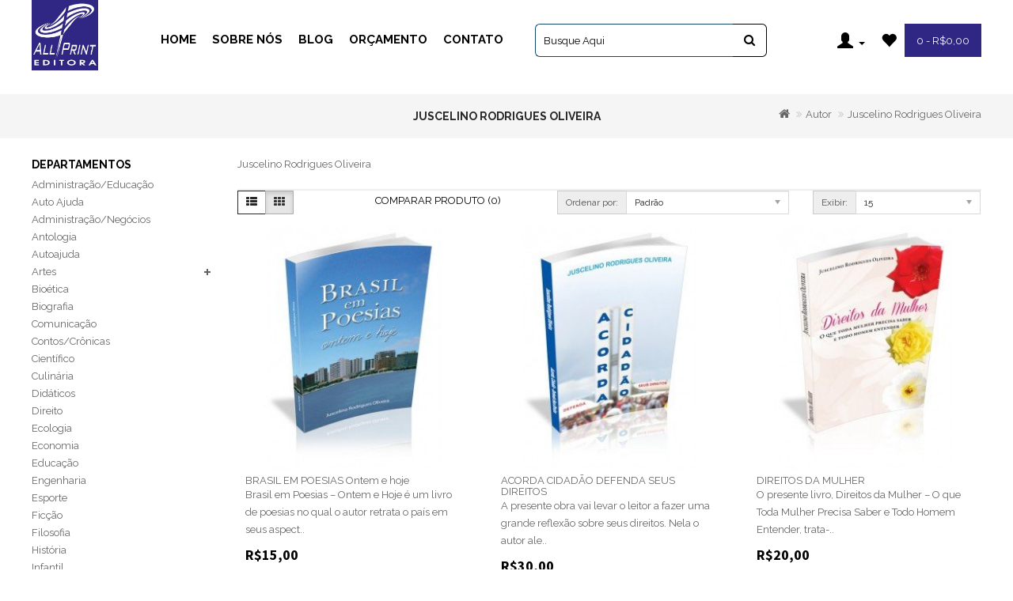

--- FILE ---
content_type: text/html; charset=utf-8
request_url: https://www.allprinteditora.com.br/index.php?route=product/author/info&author_id=802
body_size: 13829
content:
<!DOCTYPE html>
<!--[if IE]><![endif]-->
<!--[if IE 8 ]><html dir="ltr" lang="pt-br" class="ie8"><![endif]-->
<!--[if IE 9 ]><html dir="ltr" lang="pt-br" class="ie9"><![endif]-->
<!--[if (gt IE 9)|!(IE)]><!-->
<html dir="ltr" lang="pt-br">
<!--<![endif]-->
<head>
<meta charset="UTF-8" />
<meta name="viewport" content="width=device-width, initial-scale=1">
<meta http-equiv="X-UA-Compatible" content="IE=edge">
<title>Juscelino Rodrigues Oliveira</title>
<base href="https://www.allprinteditora.com.br/" />
<meta name="description" content="descrição" />
<script src="catalog/view/javascript/jquery/jquery-2.1.1.min.js" type="text/javascript"></script>

					<script src="catalog/view/javascript/jquery/jquery.mask.min.js" type="text/javascript"></script>
				
<link href="catalog/view/javascript/bootstrap/css/bootstrap.min.css" rel="stylesheet" media="screen" />
<script src="catalog/view/javascript/bootstrap/js/bootstrap.min.js" type="text/javascript"></script>
<link href="catalog/view/javascript/font-awesome/css/font-awesome.min.css" rel="stylesheet" type="text/css" />
<link href="//fonts.googleapis.com/css?family=Open+Sans:400,400i,300,700" rel="stylesheet" type="text/css" />
<link href="//fonts.googleapis.com/css?family=Raleway:400,400i,300,500,700,900" rel="stylesheet" type="text/css" />
<link href="//fonts.googleapis.com/css?family=Source+Sans+Pro:400,700,600,900" rel="stylesheet" type="text/css">
<link href="catalog/view/theme/OPC080193_2/stylesheet/stylesheet.css" rel="stylesheet" />

<link rel="stylesheet" type="text/css" href="catalog/view/javascript/jquery/magnific/magnific-popup.css" />
<link rel="stylesheet" type="text/css" href="catalog/view/theme/OPC080193_2/stylesheet/megnor/carousel.css" />
<link rel="stylesheet" type="text/css" href="catalog/view/theme/OPC080193_2/stylesheet/megnor/custom.css" />
<link rel="stylesheet" type="text/css" href="catalog/view/theme/OPC080193_2/stylesheet/megnor/bootstrap.min.css" />
<link rel="stylesheet" type="text/css" href="catalog/view/theme/OPC080193_2/stylesheet/megnor/animate.css" />
<link rel="stylesheet" type="text/css" href="catalog/view/theme/OPC080193_2/stylesheet/megnor/lightbox.css" />


<link href="style.href" type="text/css" rel="style.rel" media="style.media" />
<link href="style.href" type="text/css" rel="style.rel" media="style.media" />
<link href="style.href" type="text/css" rel="style.rel" media="style.media" />
<link href="style.href" type="text/css" rel="style.rel" media="style.media" />
<link href="style.href" type="text/css" rel="style.rel" media="style.media" />
<link href="style.href" type="text/css" rel="style.rel" media="style.media" />


<link href="catalog/view/javascript/jquery/magnific/magnific-popup.css" type="text/css" rel="stylesheet" media="screen" />
<link href="catalog/view/javascript/jquery/datetimepicker/bootstrap-datetimepicker.min.css" type="text/css" rel="stylesheet" media="screen" />
<link href="catalog/view/javascript/jquery/formbuilder/colorpicker/css/colorpicker.css" type="text/css" rel="stylesheet" media="screen" />
<link href="catalog/view/javascript/jquery/formbuilder/dropzone/dist/dropzone.css" type="text/css" rel="stylesheet" media="screen" />
<link href="catalog/view/theme/default/stylesheet/ciformbuilder/style.css" type="text/css" rel="stylesheet" media="screen" />
<link href="catalog/view/theme/default/stylesheet/d_ajax_search/d_ajax_search.css" type="text/css" rel="stylesheet" media="screen" />
<script src="catalog/view/javascript/jquery/magnific/jquery.magnific-popup.min.js" type="text/javascript"></script>
<script src="catalog/view/javascript/jquery/datetimepicker/moment/moment.min.js" type="text/javascript"></script>
<script src="catalog/view/javascript/jquery/datetimepicker/moment/moment-with-locales.min.js" type="text/javascript"></script>
<script src="catalog/view/javascript/jquery/datetimepicker/bootstrap-datetimepicker.min.js" type="text/javascript"></script>
<script src="catalog/view/javascript/jquery/formbuilder/colorpicker/js/colorpicker.js" type="text/javascript"></script>
<script src="catalog/view/javascript/jquery/formbuilder/dropzone/dist/dropzone.js" type="text/javascript"></script>
<script src="catalog/view/javascript/jquery/formbuilder/formbuilder.js" type="text/javascript"></script>
<script src="catalog/view/javascript/d_tinysort/tinysort.min.js" type="text/javascript"></script>
<script src="catalog/view/javascript/d_tinysort/jquery.tinysort.min.js" type="text/javascript"></script>
<script src="catalog/view/javascript/common.js" type="text/javascript"></script>
<link href="https://www.allprinteditora.com.br/index.php?route=product/author/info&amp;author_id=802" rel="canonical" />
<link href="https://www.allprinteditora.com.br/image/catalog/logotipo/logo.png" rel="icon" />
<!-- Google Tag Manager -->
<script>(function(w,d,s,l,i){w[l]=w[l]||[];w[l].push({'gtm.start':
new Date().getTime(),event:'gtm.js'});var f=d.getElementsByTagName(s)[0],
j=d.createElement(s),dl=l!='dataLayer'?'&l='+l:'';j.async=true;j.src=
'https://www.googletagmanager.com/gtm.js?id='+i+dl;f.parentNode.insertBefore(j,f);
})(window,document,'script','dataLayer','GTM-PNNV4NC');</script>
<!-- End Google Tag Manager -->

<!-- Megnor www.templatemela.com - Start -->
<script type="text/javascript" src="catalog/view/javascript/megnor/custom.js"></script>
<script type="text/javascript" src="catalog/view/javascript/megnor/jstree.min.js"></script>
<script type="text/javascript" src="catalog/view/javascript/megnor/carousel.min.js"></script>
<script type="text/javascript" src="catalog/view/javascript/megnor/megnor.min.js"></script>
<script type="text/javascript" src="catalog/view/javascript/megnor/jquery.custom.min.js"></script>
<script type="text/javascript" src="catalog/view/javascript/megnor/jquery.formalize.min.js"></script>
<script type="text/javascript" src="catalog/view/javascript/megnor/jquery.elevatezoom.min.js"></script>
<script type="text/javascript" src="catalog/view/javascript/megnor/bootstrap-notify.min.js"></script>  
<script type="text/javascript" src="catalog/view/javascript/jquery/magnific/jquery.magnific-popup.min.js"></script>
<script type="text/javascript" src="catalog/view/javascript/megnor/tabs.js"></script>
<script type="text/javascript" src="catalog/view/javascript/lightbox/lightbox-2.6.min.js"></script>
<!-- Megnor www.templatemela.com - End -->

<script src="catalog/view/javascript/common.js" type="text/javascript"></script>

</head>


<body class="product-author-info   layout-2 left-col">
<header>
  <div class="container">
    <div class="row">
		<nav class="navbar navbar-default" role="navigation">
		  <div class="container-fluid">
			<!-- Logo -->
			<div class="navbar-header" id="logo">
			  <a href="https://www.allprinteditora.com.br/"><img src="https://www.allprinteditora.com.br/image/catalog/logo-allprint.jpeg" title="All Print Editora" alt="All Print Editora" class="img-responsive" /></a>			</div>

			<!-- Links e Menu Toggle para Telas Pequenas -->
			<div class="collapse navbar-collapse" id="navbar-collapse">
			  <ul class="nav navbar-nav">
				<li><a href="https://www.allprinteditora.com.br/">Home</a></li>
				<li><a href="sobre">Sobre Nós</a></li>
				<li><a href="blog">Blog</a></li>
				<li><a href="orcamento">Orçamento</a></li>
				<li><a href="contato">Contato</a></li>
			  </ul>

			  <!-- Campo de Busca -->
			  <ul class="nav navbar-nav">
				<li>
				  <div id="search" class="input-group">

<div id="searchbox">

<input type="text" name="search" value="" placeholder="Busca" class="form-control input-lg" />

  <span class="input-group-btn">
    <button type="button" class="btn btn-default btn-lg"><i class="fa fa-search"></i></button>
  </span>

</div>
</div>
				</li>
			  </ul>

			  <!-- Ícones à direita -->
			  <ul class="nav navbar-nav navbar-right">
				<li class="dropdown myaccount"><a href="https://www.allprinteditora.com.br/conta/minha-conta" title="Minha conta" class="dropdown-toggle" data-toggle="dropdown">
				  <span class="glyphicon glyphicon-user"></span> <span class="caret"></span></a>
				  <ul class="dropdown-menu dropdown-menu-right myaccount-menu">
										<li><a href="https://www.allprinteditora.com.br/conta/cadastro">Cadastre-se</a></li>
					<li><a href="https://www.allprinteditora.com.br/conta/acessar">Acessar</a></li>
										<li class="lang_cur_block">
					 
					 
					</li>
				   </ul>
				</li>
				<li><a href="https://www.allprinteditora.com.br/conta/lista-desejos" id="wishlist-total" title="Lista de desejos (0)"><span class="glyphicon glyphicon-heart"></span> </a></li>
				<li><div id="cart" class="btn-group btn-block">
  <button type="button" data-toggle="dropdown" data-loading-text="Carregando..." class="btn btn-inverse btn-block btn-lg dropdown-toggle"><i class="fa fa-shopping-cart"></i> <span id="cart-total">0 - R$0,00</span></button>
  <ul class="dropdown-menu pull-right cart-menu">
        <li>
      <p class="text-center">Seu carrinho está vazio.</p>
    </li>
      </ul>
</div>
</li>
			  </ul>
			</div>
		  </div>
		</nav>
    </div>
  </div>
</header>
<script>
$(document).ready(function() {
$('#top a[href*="blog"]').parent().addClass('link-top-left');
$('#top a[href*="blog"]').attr({'href':'blog'});
$('#footer a[href*="/blog"]').attr({'href':'blog'});

//$('#footer #footer_aboutus_block').addClass('col-sm-offset-3');


$('.main-slider').append('<div style="background-color: #312289;height: 50px; margin: -22px 0 20px 0;"></div>');
$('#footer .col-sm-3:eq(4) ul li:last').after('<li><div style="margin: 10px -20px 0;"><img src="image/catalog/payment_2.jpg"></div></li>');
$('input[name="search"]').attr({'placeholder':'Busque Aqui'});
$('button[onclick*="subscribe"]').text('Se Inscreva');
$('#content-top').attr({'id':'content'});

orcamento = $('#footer .column a[href*="/orcamento"]:first').parent().html();
contato   = $('#footer .column a[href*="/contato"]:first').parent().html();
$('#footer .column a[href*="/orcamento"]:first, #footer .column a[href*="/contato"]:first').parent().remove();

$('#footer .column a[href*="/mapa-site"]:first').parent().before('<li>' + orcamento.replace('/Orçamento/', 'Solicite Orçamento') +'</li><li>'+ contato + '</li>');

$('#footer .column a[href*="/orcamento"]:first').text('Solicite Orçamento');
});
</script>
<style>
@media (max-width: 767px) {
  .content_footer_top h2 {
    font-size: 14px !important;
  }

  .testimonial-main .swiper-viewport .view_all .btn-testi {
    font-size: 8px !important;
  }

  #d_ajax_search_results {
    margin-top: 50px;
	width: 90% !important;
  }
  
  #d_ajax_search_results .name {
    font-size: 10px;
  }
  
  header {
    height: unset !important;
  }
  
  header #logo {
	width: 150px;
  }
  
  header .header_right {
      left: unset;
      top: 15%;
  }

  header .header_left {
    height: auto;
  }
  
  .link-top-left {
    width: 60%;
    position: absolute;
    top: -35px;
  }	
 
  .head_wishlist > a {
    font-family: 'Glyphicons Halflings';
    background: none;
	padding: 2px 10px 2px 0 !important;
	
  }
  
  .head_wishlist > a::before {
    content: "\e005";
	color: #d0d0d0;
	/*font-wight: 15:02*/
  }
  
  #search .input-lg {
	border-radius: 6px;
	border-bottom-right-radius: 0px;
	border-top-right-radius: 0px;
  }
}

@media (min-width: 767px) {
	.content-top-breadcum #title-content h1, .content-top-breadcum #title-content h2 {
	  text-align: center;
	  /*margin-left: -40%;*/
	}
}

  .testimonial-main .view_all {
    margin: 0 !important;
  }

.cart-menu .addtocart, .cart-menu .checkout {
  font-size: 10px;
  padding: 4px 8px;
}

#d_ajax_search_results .where-find {
  display: none;
}

#top {
   background-color: #302784;
}


#footer > div:nth-child(1) > div:nth-child(2) > ul:nth-child(2) > li:nth-child(2), #footer > div:nth-child(1) > div:nth-child(2) > ul:nth-child(2) > li:nth-child(4) {
	margin-bottom: 20px;
}

#footer.container {
  margin-bottom: 50px;
}

/*#footer-top .fa-envelope-o {
  display: none;
}*/

#footer-top .newsletter-box #txtemail {
  width: 70%;
}

#footer-top * {
  text-transform: none;
  /*font-weight: unset;*/
}

body {
  letter-spacing: normal !important;
}

#footer #footer_aboutus_block h5 {
  display: block;
  margin-top: 0;
}							
@media (max-width: 767px) {
	.powered-footer-bottom {
		flex: unset !important;
		text-align: center !important;
		margin: 15px 0 !important;
		width: 100% !important;
		font-size: 10px;
	}
}

.content-top-breadcum {
  margin-top: 30px;
}

/*.btn.btn-lg {
  background-color: transparent !important;
}*/

#searchbox button {
  background-color: transparent !important;
  border: 1px solid #000 !important;
  border-left: 0 !important;
  color: #000000;
}

#searchbox .fa.fa-search {
  color: #000000;
}

#searchbox .fa.fa-search:hover {
  font-weight: bold;
  font-weight: bolder;
}

#logo {
  margin: 0;
}
#logo a img{
  width: 55%;
}
ul[class*="navbar-nav"], form[class*="navbar-form"] {
  padding-top: 30px;
  font-size: 15px;
}
div[id="banner0"].single-banner .img-responsive {
  width: 100%;
}

.main-slider, .main-slider .item img {
  width: 100%;
}
header * .myaccount, header * #wishlist-total {
  font-size: 20px;
}
header {
  background: none;
  margin-bottom: 0 !important;
  height: 0;
}
header * .navbar, header * .navbar-default {
  background-color: transparent !important;
  border: unset !important;
}
header .nav > li > a {
  padding: 10px 10px;
}
header #cart {
  padding: 0;
}
header #searchbox {
  width: 100%;
}
header * #search {
  padding-left: 30px;
}
header * #search input {
  background-color: transparent !important;
  border-left: 1px solid #164765 !important;
  color: #000000 !important;
}

header ul li {
  text-transform: uppercase;
}

.navbar-default .navbar-nav > li > a, input[name="search"]::placeholder {
  color: #000000 !important;
}

.navbar-default .navbar-nav > li > a:hover {
  color: #312289 !important;
}			  

.testimonial-main .swiper-viewport .view_all {
  display: inline;
  padding: 0 2% 0 2%;
}

.testimonial-main .swiper-viewport .view_all:nth-of-type(2) {
  float: right;
}

#footer-top {
  background-color: #312289;
  padding: 50px !important;
}
#footer-top .newsletter-box {
  padding: 20px;
}

#cart .dropdown-toggle {
  background-color: #302784 !important;
  width: auto;
}
#cart .fa-shopping-cart {
  display: block !important;
}

#cart > .btn::before {
  background: unset;
}
.fa-shopping-cart::before {
  content: unset;
}

/* blog */
#d_blog_module_popular_post, #d_blog_module_date, #d_blog_module_tags, .extension-d_blog_module-post .breadcrumb > li:nth-child(4) {
  display: none
}

.page-form inpu[type="checkbox"] {
  margin: 0 !important; 
}
</style>
			




<div class="content-top-breadcum">
<div class="container">
<div class="row">
<div id="title-content"> 
</div>
</div>
</div>
</div>


<!-- ======= Quick view JS ========= -->
<script> 

function quickbox(){
 if ($(window).width() > 767) {
		$('.quickview').magnificPopup({
			type:'iframe',
			delegate: 'a',
			preloader: true,
			tLoading: 'Loading image #%curr%...',
		});
 }	
}
jQuery(document).ready(function() {quickbox();});
jQuery(window).resize(function() {quickbox();});

</script>    <style type="text/css">
        #d_ajax_search_results {
            width: 291px;
        }
    </style>
<button type="button" class="hidden modal_search btn btn-primary" style="display: none" data-toggle="modal" data-target="#searchModal">
    Launch Live Ajax Search
</button>
<script>
	function text_complite(ev, keywords) {
		if (ev.keyCode == 38 || ev.keyCode == 40) {
			return false;
		}
		if (keywords == '' || keywords.length < 1 || keywords.length < 0 ) {
			return false;
		}

		$.ajax({
			url: $('base').attr('href') + 'index.php?route=extension/module/d_ajax_search/getAutocomplite&keyword=' + keywords,
			dataType: 'json',
			beforeSend: function () {
			},
			success: function (autocomplite) {
				$('#search-autocomplite').text('');
				$('#help').hide();
				if (typeof autocomplite != 'undefined' && autocomplite != null) {
					$("#search [name=search], #search [name=filter_name], #search [name=search_oc], #search_input").first().val().toLowerCase();
					if (autocomplite != '' && autocomplite.indexOf($("#search [name=search], #search [name=filter_name], #search [name=search_oc], #search_input").first().val()) !== -1) {
						$('#search-autocomplite').text(autocomplite.toLowerCase());
					}

					$("#search [name=search], #search [name=filter_name], #search [name=search_oc], #search_input").keydown(function (event) {
						if (event.keyCode == 39) {
							$("#search [name=search], #search [name=filter_name], #search [name=search_oc], #search_input").val(autocomplite);
							$('#search-autocomplite').text('');
						} else if (event.keyCode == 08){
							$('#search-autocomplite').text('');
						}
					});

				}
			},
			error: function (xhr, ajaxOptions, thrownError) {
				console.log(thrownError + "\r\n" + xhr.statusText + "\r\n" + xhr.responseText);
			}
		});
	}

	function doquick_search(ev, keywords) {
		if (ev.keyCode == 38 || ev.keyCode == 40) {
			return false;
		}

		// $('#d_ajax_search_results').remove();
		updown = -1;

		if (keywords == '' || keywords.length < 1 || keywords.length < 0 ) {
			return false;
		}
		keywords = encodeURI(keywords);

		$.ajax({
			url: $('base').attr('href') + 'index.php?route=extension/module/d_ajax_search/searchresults&keyword=' + keywords,
			dataType: 'json',
			beforeSend: function () {
				var html = '<div id="d_ajax_search_results"><div id="d_ajax_search_results_body">';
				html += '<i class="fa fa-spinner fa-spin fa-3x fa-fw" style="margin-left: 50%;"></i>';
				if (0) {
					$('#search_mobile').after(html);
				} else {
					$("#search [name=search], #search [name=filter_name], #search [name=search_oc], #search_input").after(html);
					// $('#d_ajax_search_results').css('margin-top', '-' + $("#search [name=search], #search [name=filter_name], #search [name=search_oc], #search_input").css('margin-bottom'));
				}
			},
			success: function (results) {
                // $('#search-autocomplite').text('');
                $('[id="d_ajax_search_results"]').remove();
				$('#help').hide();
				var result = $.map(results, function (value, index) {
					return [value];
				});

				if (typeof result != 'undefined' && result.length > 0) {
					// $('#search-autocomplite').text(result[0].autocomplite);
					if (result[0].keyword !== $("#search [name=search], #search [name=filter_name], #search [name=search_oc], #search_input").first().val()) {
						// $("#search [name=search], #search [name=filter_name], #search [name=search_oc], #search_input").first().val(result[0].keyword);
					}
					var html, i, name;
					html = '<div id="d_ajax_search_results"><div id="d_ajax_search_results_body">';

					if (result[0].redirect) {
						html += '<div class="redirect hidden">' + result[0].redirect + '</div>';
					}

					if (result[0].saggestion) {
						html += '<div class="saggestion">Exibindo resultados para <span class="saggestion-result">' + result[0].saggestion + '</span></div>';
					}
					for (i = 0; i < result.length; i++) {


						if (i >= 5 && 1) {
							var addclass = 'hidden';
						} else {
							addclass = '';
						}

						if (1) {
							if (i == 0) {
								html += '<div id="result_block" class="result_block ' + addclass + '"><p class="pull-right block-text text-left">' + result[i].where_find + '</p>';
							} else if (i !== 0 && result[i].where_find !== result[i - 1].where_find) {
								html += '<div id="result_block" class="result_block ' + addclass + '"><p class="block-text text-left">' + result[i].where_find + '</p>';
							}
						}

						html += '<a class="result-link ' + addclass + ' sort-item row col-sm-12" item_data="' + result[i].item_data + '" data-sort-order="' + result[i].weight + '" href="' + result[i].href + '">';

						if (result[i].image) {
							html += '<div class="col pull-left col-sm-2 va-center text-center"><img src="' + result[i].image + '" /></div>';
						} else {
							html += '<div class="col col-sm-2 col-xs-2 va-center text-center"></div>';
						}

						if (result[i].name.length > 30) {
							name = result[i].name.slice(0, 40) + '...';
						} else {
							name = result[i].name;
						}
						html += '<div class="col name  col-sm-7 col-xs-5 va-center text-left"><span class="forkeydon">' + name + '</span>';
						html += ' <br><span class="where-find">Em ' + result[i].where_find + ' ' + result[i].find_by + '</span>';
						html += '</div>';

						if (result[i].special) {
							html += '<div class="col col-sm-3 col-xs-3 va-center text-center"><span class="old-price">' + result[i].price + '</span><br>';
							html += '<span class="special">' + result[i].special + '</span></div>';
						} else {

							if (result[i].price) {
								html += '<div class="col price col-sm-3 va-center  text-center"><span class="">' + result[i].price + '</span></div>';
							} else {
								html += '<div class="col col-sm-3 va-center text-center"></div>';
							}
						}

						html += '</a>';

						if (1) {
							if (i < result.length - 1 && result[i].where_find == result[i + 1].where_find) {
							} else {
								html += '</div>';
							}
						}

					}
					if (addclass == 'hidden') {
						html += '</div><a class="all_results">All results <i class="fa fa-caret-down"></i></a></div>';
					}
					if ($('#d_ajax_search_results').length > 0) {
						$('#d_ajax_search_results').remove();
					}
					if (0) {
						$('.modal-body').append(html);
					} else {
						$("#search [name=search], #search [name=filter_name], #search [name=search_oc], #search_input").after(html);
						// $('#d_ajax_search_results').css('margin-top', '-' + $("#search [name=search], #search [name=filter_name], #search [name=search_oc], #search_input").css('margin-bottom'));
					}

					$(".result-link").click(function (ev) {
						var json = {};

						var link = ev.currentTarget.attributes.item_data.value;
						json.type = link.split('=')[0].split('_')[0];
						json.type_id = link.split('=')[1];

						json.select = $(ev.currentTarget).find('.forkeydon').html();
						if (0) {
							if ($('.saggestion-result').text() != '') {
								json.search = $('.saggestion-result').text();
							} else if ($('.redirect').text() != '') {
								json.search = $('.redirect').text();
							} else {
								json.search = $('#search_input').val();
							}
						} else {
							if ($('.saggestion-result').text() != '') {
								json.search = $('.saggestion-result').text();
							} else if ($('.redirect').text() != '') {
								json.search = $('.redirect').text();
							} else {
								json.search = $("#search [name=search], #search [name=filter_name], #search [name=search_oc], #search_input").first().val();
							}
						}

						write_to_database(json);
					});
					if (1) {
						$('#d_ajax_search_results_body > .result_block >.sort-item').tsort({attr: 'data-sort-order'}, {defaults: {order: 'desc'}});
					} else {
						$('#d_ajax_search_results_body >.sort-item').tsort({attr: 'data-sort-order'}, {defaults: {order: 'desc'}});
					}


					$('.all_results').click(function () {
						$('.result-link').removeClass('hidden');
						$('.result_block').removeClass('hidden');
						$('.all_results').addClass('hidden');
					});

				} else {
					$('#d_ajax_search_results').remove();
					$('#search-autocomplite').text('');
					var html;
					html = '<div id="d_ajax_search_results"><div id="d_ajax_search_results_body">';
					html += '<a class="row col-sm-12" href="#">';
					html += '<span class="no-results"><i class="fa fa-exclamation-circle"></i> no results</span></a></div></div>';
					if (0) {
						$('.modal-body').append(html);
						// $('#d_ajax_search_results').css('margin-top', '-' + $("#search [name=search], #search [name=filter_name], #search [name=search_oc], #search_input").css('margin-bottom'));
					} else {
						$("#search [name=search], #search [name=filter_name], #search [name=search_oc], #search_input").after(html);
						// $('#d_ajax_search_results').css('margin-top', '-' + $("#search [name=search], #search [name=filter_name], #search [name=search_oc], #search_input").css('margin-bottom'));
					}
				}
			},
			error: function (xhr, ajaxOptions, thrownError) {
				console.log('error');
			}
		});
		return true;
	}

	var delay = (function () {
		var timer = 0;
		return function (callback, ms) {
			clearTimeout(timer);
			timer = setTimeout(callback, ms);
		};
	})();

	function write_to_database(val) {
		$.ajax({
			type: 'post',
			url: $('base').attr('href') + 'index.php?route=extension/module/d_ajax_search/write_to_base&json=' + val,
			data: val,
			dataType: 'json',
			beforeSend: function () {
			},
			complete: function () {
			},
			success: function (json) {
			},
			error: function (xhr, ajaxOptions, thrownError) {
				console.log(thrownError + "\r\n" + xhr.statusText + "\r\n" + xhr.responseText);
			}
		});
	}

	function clearInput() {
		$('#d_ajax_search_results').remove();
		$('#search_input').val('');
		$('#help').show();
	}

	$(document).ready(function () {
		if (0) {
			$(document).on('click', '#search [name=search], #search [name=filter_name], #search [name=search_oc], #search_input', function (event) {
				$('.modal_search').click();
				$('#searchModal').on("shown.bs.modal", function () {
					$('#search_input').focus();
				});
			})
		} else {
			$("#search [name=search], #search [name=filter_name], #search [name=search_oc], #search_input").before('<div id="search-autocomplite"></div>');
		}
		$("#search [name=search], #search [name=filter_name], #search [name=search_oc], #search_input").attr('maxlength', '64');
        $("#search [name=search], #search [name=filter_name], #search [name=search_oc], #search_input").attr('autocomplete', 'off');
		$(document).on('blur', '#search [name=search], #search [name=filter_name], #search [name=search_oc], #search_input', function (event) {
			setTimeout(function () {
				$('body').click(function (event) {
					if ($(event.target).attr('class') != 'all_results hidden') {
						$('#d_ajax_search_results').remove();
					}
				});
				$('#help').show();
				if (1) {
					updown = 1;
				} else {
					updown = 0;
				}
			}, 500);
		});
		$(document).on('keyup', '#search [name=search], #search [name=filter_name], #search [name=search_oc], #search_input', function (ev) {
			var a = ev;
			var b = this.value;
			text_complite(a, b);
			delay(function () {
				doquick_search(a, b);
			}, 500);
		});
		$(document).on('focus', '#search [name=search], #search [name=filter_name], #search [name=search_oc], #search_input', function (ev) {
			var a = ev;
			var b = this.value;
			text_complite(a, b);
			delay(function () {
				doquick_search(a, b);
			}, 500);
		});
		if (1) {
			var updown = 0;
			var block = 0;
		} else {
			var updown = -1;
		}
		function upDownEvent(ev) {

			if (1) {
				var check = document.getElementsByClassName('result_block');
				elem = check[block];
				var min_el = 1;
			} else {
				var elem = document.getElementById('d_ajax_search_results_body');
				var min_el = 0;
			}
			var xxx = 0;
			var fkey = $("#search [name=search], #search [name=filter_name], #search [name=search_oc], #search_input").find('#search [name=search], #search [name=filter_name], #search [name=search_oc], #search_input').first();

			if (elem) {

				var length = elem.childNodes.length - 1;

				if (updown != -1 && typeof (elem.childNodes[updown]) != 'undefined') {

					$(elem.childNodes[updown]).removeClass('selected');
				}
				if (1) {
					if (block != 0 && block != block - 1) {
						$(check[block - 1].childNodes[check[block - 1].childNodes.length - 1]).removeClass('selected');
					}
				}

				if (ev.keyCode == 38) {
					updown = (updown > -1) ? --updown : updown;
					if (1) {
						if (updown <= 0) {
							updown = (check[block - 1].childNodes.length) - 1;
							$(check[block - 1].childNodes[(check[block - 1].childNodes.length) - 1]).addClass('selected');
							block--;
							xxx = 5;
						}
					}

				} else if (ev.keyCode == 40) {
					updown = (updown <= length) ? ++updown : updown;
				}

				if (updown >= min_el && updown <= length && (ev.keyCode == 40 || ev.keyCode == 38)) {

					$(elem.childNodes[updown]).addClass('selected');

					var text = $(elem.childNodes[updown]).find('.forkeydon').html();

					$("#search [name=search], #search [name=filter_name], #search [name=search_oc], #search_input").first().val(text);
				}
				if (updown >= length && xxx != 5 && typeof (check[block + 1]) != 'undefined') {
					block++;
					updown = 0;
				}
				if (ev.keyCode == 13) {
					if (typeof $('.result-link.selected').attr('href') != 'undefined') {
						window.location.replace($('.result-link.selected').attr('href'));
					}

				}
			}

			return false;
		}
	});
</script>

                
            
<div id="product-manufacturer" class="container">
  <ul class="breadcrumb">
        <li><a href="https://www.allprinteditora.com.br/"><i class="fa fa-home"></i></a></li>
        <li><a href="https://www.allprinteditora.com.br/index.php?route=product/author">Autor</a></li>
        <li><a href="https://www.allprinteditora.com.br/index.php?route=product/author/info&amp;author_id=802">Juscelino Rodrigues Oliveira</a></li>
      </ul>
  <div class="row"><aside id="column-left" class="col-sm-3 hidden-xs">
    <div class="box">
  <div class="box-heading">Departamentos</div>
  <div class="box-content">
    <ul class="box-category treeview-list treeview">
            <li>
                <a href="https://www.allprinteditora.com.br/administracao-educacao">Administração/Educação</a>
                       </li>
            <li>
                <a href="https://www.allprinteditora.com.br/auto-ajuda">Auto Ajuda</a>
                       </li>
            <li>
                <a href="https://www.allprinteditora.com.br/administracao-negocios">Administração/Negócios</a>
                       </li>
            <li>
                <a href="https://www.allprinteditora.com.br/antologia">Antologia</a>
                       </li>
            <li>
                <a href="https://www.allprinteditora.com.br/autoajuda">Autoajuda</a>
                       </li>
            <li>
                <a href="https://www.allprinteditora.com.br/artes2">Artes</a>
                         <ul>
                    <li>
                        <a href="https://www.allprinteditora.com.br/artes2/artes">Artes</a>
                      </li>
                    <li>
                        <a href="https://www.allprinteditora.com.br/artes2/danca">Dança</a>
                      </li>
                    <li>
                        <a href="https://www.allprinteditora.com.br/artes2/musica">Música</a>
                      </li>
                    <li>
                        <a href="https://www.allprinteditora.com.br/artes2/poesia">Poesia</a>
                      </li>
                    <li>
                        <a href="https://www.allprinteditora.com.br/artes2/teatro">Teatro</a>
                      </li>
                  </ul>
              </li>
            <li>
                <a href="https://www.allprinteditora.com.br/bioeacutetica">Bioética</a>
                       </li>
            <li>
                <a href="https://www.allprinteditora.com.br/biografia">Biografia</a>
                       </li>
            <li>
                <a href="https://www.allprinteditora.com.br/comunicacao">Comunicação</a>
                       </li>
            <li>
                <a href="https://www.allprinteditora.com.br/contos-cronicas">Contos/Crônicas</a>
                       </li>
            <li>
                <a href="https://www.allprinteditora.com.br/cientifico">Científico</a>
                       </li>
            <li>
                <a href="https://www.allprinteditora.com.br/culinaria">Culinária</a>
                       </li>
            <li>
                <a href="https://www.allprinteditora.com.br/didaticos">Didáticos</a>
                       </li>
            <li>
                <a href="https://www.allprinteditora.com.br/direito">Direito</a>
                       </li>
            <li>
                <a href="https://www.allprinteditora.com.br/ecologia">Ecologia</a>
                       </li>
            <li>
                <a href="https://www.allprinteditora.com.br/economia">Economia</a>
                       </li>
            <li>
                <a href="https://www.allprinteditora.com.br/educacao">Educação</a>
                       </li>
            <li>
                <a href="https://www.allprinteditora.com.br/engenharia">Engenharia</a>
                       </li>
            <li>
                <a href="https://www.allprinteditora.com.br/esporte">Esporte</a>
                       </li>
            <li>
                <a href="https://www.allprinteditora.com.br/ficcao">Ficção</a>
                       </li>
            <li>
                <a href="https://www.allprinteditora.com.br/filosofia">Filosofia</a>
                       </li>
            <li>
                <a href="https://www.allprinteditora.com.br/historia">História </a>
                       </li>
            <li>
                <a href="https://www.allprinteditora.com.br/infantil">Infantil</a>
                       </li>
            <li>
                <a href="https://www.allprinteditora.com.br/infantojuvenil">Infantojuvenil</a>
                       </li>
            <li>
                <a href="https://www.allprinteditora.com.br/literatura-brasileira">Literatura Brasileira</a>
                       </li>
            <li>
                <a href="https://www.allprinteditora.com.br/literatura-estrangeira">Literatura Estrangeira</a>
                       </li>
            <li>
                <a href="https://www.allprinteditora.com.br/manuais">Manuais</a>
                       </li>
            <li>
                <a href="https://www.allprinteditora.com.br/meio-ambiente">Meio Ambiente</a>
                       </li>
            <li>
                <a href="https://www.allprinteditora.com.br/mulher">Mulher</a>
                       </li>
            <li>
                <a href="https://www.allprinteditora.com.br/negocios-imobiliarios">Negócios Imobiliários</a>
                       </li>
            <li>
                <a href="https://www.allprinteditora.com.br/pedagogia">Pedagogia</a>
                       </li>
            <li>
                <a href="https://www.allprinteditora.com.br/politica">Política</a>
                       </li>
            <li>
                <a href="https://www.allprinteditora.com.br/problemas-sociais">Problemas Sociais</a>
                       </li>
            <li>
                <a href="https://www.allprinteditora.com.br/promoccedilotildees">Promoções</a>
                       </li>
            <li>
                <a href="https://www.allprinteditora.com.br/religiao-e-espiritualidade">Religião e Espiritualidade</a>
                         <ul>
                    <li>
                        <a href="https://www.allprinteditora.com.br/religiao-e-espiritualidade/afro-descendentes">Afro Descendentes</a>
                      </li>
                    <li>
                        <a href="https://www.allprinteditora.com.br/religiao-e-espiritualidade/catolica">Católica</a>
                      </li>
                    <li>
                        <a href="https://www.allprinteditora.com.br/religiao-e-espiritualidade/esoterismo">Esoterismo </a>
                      </li>
                    <li>
                        <a href="https://www.allprinteditora.com.br/religiao-e-espiritualidade/evangelica">Evangelica</a>
                      </li>
                    <li>
                        <a href="https://www.allprinteditora.com.br/religiao-e-espiritualidade/espiritualismo">Espiritualismo</a>
                      </li>
                    <li>
                        <a href="https://www.allprinteditora.com.br/religiao-e-espiritualidade/religiao">Religião</a>
                      </li>
                  </ul>
              </li>
            <li>
                <a href="https://www.allprinteditora.com.br/romance">Romance</a>
                       </li>
            <li>
                <a href="https://www.allprinteditora.com.br/saude-família-e-mulher">Saúde, Família e Mulher </a>
                         <ul>
                    <li>
                        <a href="https://www.allprinteditora.com.br/saude-família-e-mulher/alimentacao">Alimentação</a>
                      </li>
                    <li>
                        <a href="https://www.allprinteditora.com.br/saude-família-e-mulher/sexualidade">Sexualidade</a>
                      </li>
                    <li>
                        <a href="https://www.allprinteditora.com.br/saude-família-e-mulher/medicina">Medicina</a>
                      </li>
                    <li>
                        <a href="https://www.allprinteditora.com.br/saude-família-e-mulher/psicologia">Psicologia</a>
                      </li>
                    <li>
                        <a href="https://www.allprinteditora.com.br/saude-família-e-mulher/psicologia-aplicada">Psicologia Aplicada</a>
                      </li>
                    <li>
                        <a href="https://www.allprinteditora.com.br/saude-família-e-mulher/saude">Saúde</a>
                      </li>
                  </ul>
              </li>
            <li>
                <a href="https://www.allprinteditora.com.br/seguranca">Segurança</a>
                       </li>
            <li>
                <a href="https://www.allprinteditora.com.br/sociologia">Sociologia</a>
                       </li>
            <li>
                <a href="https://www.allprinteditora.com.br/tecnologia">Tecnologia</a>
                       </li>
            <li>
                <a href="https://www.allprinteditora.com.br/turismo">Turismo</a>
                       </li>
          </ul>	
  </div>
</div>

  </aside>

                <div id="content" class="col-sm-9">
      <h2>Juscelino Rodrigues Oliveira</h2>
            <div class="row">                 <div class="col-sm-10">Juscelino Rodrigues Oliveira</div>
        </div>
      <hr>
                  <div class="row">
        <div class="col-md-2 col-sm-6 hidden-xs">
          <div class="btn-group btn-group-sm">
            <button type="button" id="list-view" class="btn btn-default" data-toggle="tooltip" title="Lista"><i class="fa fa-th-list"></i></button>
            <button type="button" id="grid-view" class="btn btn-default" data-toggle="tooltip" title="Grade"><i class="fa fa-th"></i></button>
          </div>
        </div>
        <div class="col-md-3 col-sm-6">
          <div class="form-group"> <a href="https://www.allprinteditora.com.br/comparar-produtos" id="compare-total" class="btn btn-link">Comparar Produto (0)</a> </div>
        </div>
        <div class="col-md-4 col-xs-6">
          <div class="form-group input-group input-group-sm">
            <label class="input-group-addon" for="input-sort">Ordenar por:</label>
            <select id="input-sort" class="form-control" onchange="location = this.value;">
              
                                          
              <option value="https://www.allprinteditora.com.br/index.php?route=product/author/info&amp;author_id=802&amp;sort=p.sort_order&amp;order=ASC" selected="selected">Padrão</option>
              
                                                        
              <option value="https://www.allprinteditora.com.br/index.php?route=product/author/info&amp;author_id=802&amp;sort=pd.name&amp;order=ASC">Nome (A - Z)</option>
              
                                                        
              <option value="https://www.allprinteditora.com.br/index.php?route=product/author/info&amp;author_id=802&amp;sort=pd.name&amp;order=DESC">Nome (Z - A)</option>
              
                                                        
              <option value="https://www.allprinteditora.com.br/index.php?route=product/author/info&amp;author_id=802&amp;sort=p.price&amp;order=ASC">Preço (Menor &gt; Maior)</option>
              
                                                        
              <option value="https://www.allprinteditora.com.br/index.php?route=product/author/info&amp;author_id=802&amp;sort=p.price&amp;order=DESC">Preço (Maior &gt; Menor)</option>
              
                                                        
              <option value="https://www.allprinteditora.com.br/index.php?route=product/author/info&amp;author_id=802&amp;sort=rating&amp;order=DESC">Avaliação (Mais alto)</option>
              
                                                        
              <option value="https://www.allprinteditora.com.br/index.php?route=product/author/info&amp;author_id=802&amp;sort=rating&amp;order=ASC">Avaliação (Mais baixo)</option>
              
                                                        
              <option value="https://www.allprinteditora.com.br/index.php?route=product/author/info&amp;author_id=802&amp;sort=p.model&amp;order=ASC">Modelo (A - Z)</option>
              
                                                        
              <option value="https://www.allprinteditora.com.br/index.php?route=product/author/info&amp;author_id=802&amp;sort=p.model&amp;order=DESC">Modelo (Z - A)</option>
              
                                        
            </select>
          </div>
        </div>
        <div class="col-md-3 col-xs-6">
          <div class="form-group input-group input-group-sm">
            <label class="input-group-addon" for="input-limit">Exibir:</label>
            <select id="input-limit" class="form-control" onchange="location = this.value;">
              
                                          
              <option value="https://www.allprinteditora.com.br/index.php?route=product/author/info&amp;author_id=802&amp;limit=15" selected="selected">15</option>
              
                                                        
              <option value="https://www.allprinteditora.com.br/index.php?route=product/author/info&amp;author_id=802&amp;limit=25">25</option>
              
                                                        
              <option value="https://www.allprinteditora.com.br/index.php?route=product/author/info&amp;author_id=802&amp;limit=50">50</option>
              
                                                        
              <option value="https://www.allprinteditora.com.br/index.php?route=product/author/info&amp;author_id=802&amp;limit=75">75</option>
              
                                                        
              <option value="https://www.allprinteditora.com.br/index.php?route=product/author/info&amp;author_id=802&amp;limit=100">100</option>
              
                                        
            </select>
          </div>
        </div>
      </div>
      <div class="row">         <div class="product-layout product-list col-xs-12">
          <div class="product-thumb">
            <div class="image"><a href="https://www.allprinteditora.com.br/brasil-em-poesias-ontem-e-hoje?author_id=802"><img src="https://www.allprinteditora.com.br/image/cache/data/Poesia/Jucelino-Rodrigues-Oliveira-285x300.jpg" alt="BRASIL EM POESIAS Ontem e hoje " title="BRASIL EM POESIAS Ontem e hoje " class="img-responsive" /></a></div>
            <div>
              <div class="caption">
                <h4><a href="https://www.allprinteditora.com.br/brasil-em-poesias-ontem-e-hoje?author_id=802">BRASIL EM POESIAS Ontem e hoje </a></h4>
                <p>Brasil em Poesias – Ontem e Hoje é um livro de poesias no qual o autor retrata o país em seus aspect..</p>
                                <p class="price">                   R$15,00
                                     </p>
                                 </div>
              <div class="button-group">
                <button type="button" onclick="cart.add('944', '1');"><i class="fa fa-shopping-cart"></i> <span class="hidden-xs hidden-sm hidden-md">Comprar</span></button>
                <button type="button" data-toggle="tooltip" title="Lista de desejos" onclick="wishlist.add('944');"><i class="fa fa-heart"></i></button>
                <button type="button" data-toggle="tooltip" title="Comparar" onclick="compare.add('944');"><i class="fa fa-exchange"></i></button>
              </div>
            </div>
          </div>
        </div>
                <div class="product-layout product-list col-xs-12">
          <div class="product-thumb">
            <div class="image"><a href="https://www.allprinteditora.com.br/acorda-cidadao-defenda-seus-direitos?author_id=802"><img src="https://www.allprinteditora.com.br/image/cache/data/acorda-cidadao-3d-285x300.jpg" alt="ACORDA CIDADÃO DEFENDA SEUS DIREITOS" title="ACORDA CIDADÃO DEFENDA SEUS DIREITOS" class="img-responsive" /></a></div>
            <div>
              <div class="caption">
                <h4><a href="https://www.allprinteditora.com.br/acorda-cidadao-defenda-seus-direitos?author_id=802">ACORDA CIDADÃO DEFENDA SEUS DIREITOS</a></h4>
                <p>A presente obra vai levar o leitor a fazer uma grande reflexão sobre seus direitos. Nela o autor ale..</p>
                                <p class="price">                   R$30,00
                                     </p>
                                 </div>
              <div class="button-group">
                <button type="button" onclick="cart.add('1659', '1');"><i class="fa fa-shopping-cart"></i> <span class="hidden-xs hidden-sm hidden-md">Comprar</span></button>
                <button type="button" data-toggle="tooltip" title="Lista de desejos" onclick="wishlist.add('1659');"><i class="fa fa-heart"></i></button>
                <button type="button" data-toggle="tooltip" title="Comparar" onclick="compare.add('1659');"><i class="fa fa-exchange"></i></button>
              </div>
            </div>
          </div>
        </div>
                <div class="product-layout product-list col-xs-12">
          <div class="product-thumb">
            <div class="image"><a href="https://www.allprinteditora.com.br/direitos-da-mulher?author_id=802"><img src="https://www.allprinteditora.com.br/image/cache/data/Juscelino-Direitos-da-mulher-3d-285x300.jpg" alt="DIREITOS DA MULHER" title="DIREITOS DA MULHER" class="img-responsive" /></a></div>
            <div>
              <div class="caption">
                <h4><a href="https://www.allprinteditora.com.br/direitos-da-mulher?author_id=802">DIREITOS DA MULHER</a></h4>
                <p>O presente livro, Direitos da Mulher – O que Toda Mulher Precisa Saber e Todo Homem Entender, trata-..</p>
                                <p class="price">                   R$20,00
                                     </p>
                                 </div>
              <div class="button-group">
                <button type="button" onclick="cart.add('1340', '1');"><i class="fa fa-shopping-cart"></i> <span class="hidden-xs hidden-sm hidden-md">Comprar</span></button>
                <button type="button" data-toggle="tooltip" title="Lista de desejos" onclick="wishlist.add('1340');"><i class="fa fa-heart"></i></button>
                <button type="button" data-toggle="tooltip" title="Comparar" onclick="compare.add('1340');"><i class="fa fa-exchange"></i></button>
              </div>
            </div>
          </div>
        </div>
                <div class="product-layout product-list col-xs-12">
          <div class="product-thumb">
            <div class="image"><a href="https://www.allprinteditora.com.br/brasil-em-poesias-ontem-e-hoje-gratis-cd-cantando-o-brasil?author_id=802"><img src="https://www.allprinteditora.com.br/image/cache/data/Brasil-em-poesia-kit-2-285x300.jpg" alt="KIT1 2 unid. Brasil em Poesias: Ontem e hoje GRÁTIS CD Cantando o Brasil" title="KIT1 2 unid. Brasil em Poesias: Ontem e hoje GRÁTIS CD Cantando o Brasil" class="img-responsive" /></a></div>
            <div>
              <div class="caption">
                <h4><a href="https://www.allprinteditora.com.br/brasil-em-poesias-ontem-e-hoje-gratis-cd-cantando-o-brasil?author_id=802">KIT1 2 unid. Brasil em Poesias: Ontem e hoje GRÁTIS CD Cantando o Brasil</a></h4>
                <p>Brasil em Poesias – Ontem e Hoje é um livro de poesias no qual o autor retrata o país em seus aspect..</p>
                                <p class="price">                   R$30,00
                                     </p>
                                 </div>
              <div class="button-group">
                <button type="button" onclick="cart.add('1322', '1');"><i class="fa fa-shopping-cart"></i> <span class="hidden-xs hidden-sm hidden-md">Comprar</span></button>
                <button type="button" data-toggle="tooltip" title="Lista de desejos" onclick="wishlist.add('1322');"><i class="fa fa-heart"></i></button>
                <button type="button" data-toggle="tooltip" title="Comparar" onclick="compare.add('1322');"><i class="fa fa-exchange"></i></button>
              </div>
            </div>
          </div>
        </div>
                <div class="product-layout product-list col-xs-12">
          <div class="product-thumb">
            <div class="image"><a href="https://www.allprinteditora.com.br/brasil-em-poesias-ontem-e-hoje-gratis-dvd-jogando-e-alfabetizando?author_id=802"><img src="https://www.allprinteditora.com.br/image/cache/data/Brasil-em-poesia-kit-1-285x300.jpg" alt="KIT2 2 unid. Brasil em Poesias: Ontem e hoje GRÁTIS DVD Jogando e Alfabetizando" title="KIT2 2 unid. Brasil em Poesias: Ontem e hoje GRÁTIS DVD Jogando e Alfabetizando" class="img-responsive" /></a></div>
            <div>
              <div class="caption">
                <h4><a href="https://www.allprinteditora.com.br/brasil-em-poesias-ontem-e-hoje-gratis-dvd-jogando-e-alfabetizando?author_id=802">KIT2 2 unid. Brasil em Poesias: Ontem e hoje GRÁTIS DVD Jogando e Alfabetizando</a></h4>
                <p>Brasil em Poesias – Ontem e Hoje é um livro de poesias no qual o autor retrata o país em seus aspect..</p>
                                <p class="price">                   R$30,00
                                     </p>
                                 </div>
              <div class="button-group">
                <button type="button" onclick="cart.add('1323', '1');"><i class="fa fa-shopping-cart"></i> <span class="hidden-xs hidden-sm hidden-md">Comprar</span></button>
                <button type="button" data-toggle="tooltip" title="Lista de desejos" onclick="wishlist.add('1323');"><i class="fa fa-heart"></i></button>
                <button type="button" data-toggle="tooltip" title="Comparar" onclick="compare.add('1323');"><i class="fa fa-exchange"></i></button>
              </div>
            </div>
          </div>
        </div>
         </div>
      <div class="row">
        <div class="col-sm-6 text-left"></div>
        <div class="col-sm-6 text-right">Exibindo de 1 a 5 do total de 5 (1 páginas)</div>
      </div>
            </div>
    </div>
</div>
<footer>
<div id="footer-top">
<div class="content_footer_top container"><script>
		function subscribe()
		{
			var emailpattern = /^\w+([\.-]?\w+)*@\w+([\.-]?\w+)*(\.\w{2,3})+$/;
			var email = $('#txtemail').val();
			if(email != "")
			{
				if(!emailpattern.test(email))
				{
					$('.text-danger').remove();
					var str = '<span class="error">Informe um email válido</span>';
					$('#txtemail').after('<div class="text-danger">Informe um email válido</div>');

					return false;
				}
				else
				{
					$.ajax({
						url: 'index.php?route=extension/module/newsletters/news',
						type: 'post',
						data: 'email=' + $('#txtemail').val(),
						dataType: 'json',
						
									
						success: function(json) {
						
						$('.text-danger').remove();
						$('#txtemail').after('<div class="text-danger">' + json.message + '</div>');
						
						}
						
					});
					return false;
				}
			}
			else
			{
				$('.text-danger').remove();
				$('#txtemail').after('<div class="text-danger">Email é necessário</div>');
				$(email).focus();

				return false;
			}
			

		}
	</script>
<div class="newsletter-container">	
<i class="fa fa-envelope-o"></i><h2>Não perca nenhuma novidade<br />sobre os lançamentos!<br />Se inscreva!</h2>
	<div class="newsletter">
	<form action="" method="post">
		<div class="form-group required">
            <!--<label class="col-sm-2 control-label" for="input-firstname">E-Mail</label>-->
            <div class="newsletter-box">
              <input type="email" name="txtemail" id="txtemail" value="" placeholder="E-Mail" class="form-control input-lg"  /> 
    	       <button type="submit" class="btn btn-default btn-lg" onclick="return subscribe();">Enviar</i></button>  
            </div>
		</div>
		</form>
	</div>
		
          
</div>

</div>
</div>
  <div id="footer" class="container">
     <div class="row">

      <div class="content_footer_left"><div>  <style>
li.social_block {
  width: auto
}
#footer_aboutus_block {
  padding-top: 20px !important;  
}
.tm-about-logo a img {
   max-height: none !important;
   max-width: 80px;
  /*padding-top: 50px;*/
}
@media (max-width: 991.98px) {
  .tm-about-logo a img {
     padding-top: 0;
   }
}
</style>
<div class="col-sm-3 column" id="footer_aboutus_block">
    <h5>Contatos</h5>
    <div class="row">
        <!-- Coluna da logomarca (à esquerda) -->
        <div class="col-sm-3">
            <ul>
                <li class="tm-about-logo"><a target="_blank" href="#"><img src="image/catalog/logo_rodape.jpg" style="max-height: 80px" alt="Allprint Editora" title="Allprint Editora"> </a></li>
            </ul>
        </div>

        <!-- Coluna para o título "Nossos Contatos" e o restante do conteúdo (à direita) -->
        <div class="col-sm-9">
            <ul>
                <li class="address">R. Domingos de Morais, 770, bloco 2 sobreloja 6, Vila Mariana<br> São Paulo/SP</li>
                <li class="phoneno" style="margin-top: 20px">(11) 2478-3413 | (11) 2478-3415</li>
                <li class="phoneno">(11) 98302-0077 | (11) 97583-7317</li>
                <li class="email" style="margin-top: 20px"><a href="#">info@allprinteditora.com.br</a></li>
                <li class="facebook social_block" style="margin-left: -40px"><a href="https://pt-br.facebook.com/allprint.editora/" target="_blank"><i class="fa fa-facebook-square" style="font-size: 30px; "></i></a></li>
                <li class="twitter social_block hidden"><a href="https://twitter.com/editoraallprint" target="_blank"><i class="fa fa-twitter-square" style="font-size: 30px;"></i></a></li>
                <li class="linkdin social_block"><a href="https://br.linkedin.com/in/all-print-editora-7677789a" target="_blank"><i class="fa fa-linkedin-square" style="font-size: 30px;"></i></a></li>
                <li class="instagram social_block"><a href="https://www.instagram.com/allprint_editora/" target="_blank"><i class="fa fa-instagram -square" style="font-size: 30px;"></i></a></li>
            </ul>
        </div>
    </div>
</div></div>

</div>



            <div class="col-sm-3 column">
        <h5>Informações</h5>
        <ul class="list-unstyled">
                   
<li><a href="https://www.allprinteditora.com.br/sobre">Sobre a Allprint</a></li>
			
                    
<li><a href="https://www.allprinteditora.com.br/blog-editado">Blog</a></li>
			
                    
<li><a href="https://www.allprinteditora.com.br/politica-privacidade">Política de Privacidade</a></li>
			
                    
<li><a href="https://www.allprinteditora.com.br/termos-e-condicoes">Termos e Condições</a></li>
			
                    
			
                    <li><a href="https://www.allprinteditora.com.br/contato">Entre em contato</a></li>
          
          <li><a href="https://www.allprinteditora.com.br/mapa-site">Mapa do site</a></li>

						          		        	  <li><a href="https://www.allprinteditora.com.br/orcamento">Orçamento</a></li>
		          	          				
        </ul>
      </div>
            
      <div class="col-sm-3 column hidden">
        <h5>Outros serviços</h5>
        <ul class="list-unstyled">
          <!--<li><a href="https://www.allprinteditora.com.br/marcas">Produtos por marca</a></li>
          <li><a href="https://www.allprinteditora.com.br/conta/vale-presentes/comprar">Comprar vale presentes</a></li>-->
          <li><a href="https://www.allprinteditora.com.br/afiliados/acessar">Programa de afiliados</a></li>
          <li><a href="https://www.allprinteditora.com.br/promocoes">Produtos em promoção</a></li>
          <li><a href="https://www.allprinteditora.com.br/conta/minha-conta">Minha conta</a></li>
          <li><a href="https://www.allprinteditora.com.br/conta/historico">Histórico de pedidos</a></li>
        </ul>
      </div>

      <div class="col-sm-3 column">
        <h5>Serviços ao cliente</h5>
        <ul class="list-unstyled">
          
				<li><a href="https://www.allprinteditora.com.br/conta/cadastro">Criar Conta</a></li>
		<li><a href="https://www.allprinteditora.com.br/conta/minha-conta">Minha Conta</a></li>
		        <li style="margin-top:10px"><a href="https://www.allprinteditora.com.br/conta/lista-desejos">Lista de desejos</a></li>
		<li><a href="https://www.allprinteditora.com.br/conta/historico">Histórico de pedidos</a></li>
		<li><a href="https://www.allprinteditora.com.br/conta/solicitar-senha">Esqueci Minha Senha</a></li>
		<li><a href="https://www.allprinteditora.com.br/informacoes-entrega">Informações de Entrega</a></li>
		<li><a href="https://www.allprinteditora.com.br/conta/devolucoes/cadastro">Solicitar devolução</a></li>
			
        </ul>
      </div>
      <!--<div class="col-sm-3 column">
        <h5>Minha conta</h5>
        <ul class="list-unstyled">
          <li><a href="https://www.allprinteditora.com.br/conta/minha-conta">Minha conta</a></li>
          <li><a href="https://www.allprinteditora.com.br/conta/historico">Histórico de pedidos</a></li>
          <li><a href="https://www.allprinteditora.com.br/conta/lista-desejos">Lista de desejos</a></li>
          <li><a href="https://www.allprinteditora.com.br/conta/informativo">Informativo</a></li>
        </ul>
      </div>-->
    </div>
   


<div class="footer-bottom hidden">


    <div class="copy-right">
	
	<div id="bottom-footer">
	<ul class="list-unstyled">
		<li><a href="https://www.allprinteditora.com.br/promocoes">Produtos em promoção</a></li>
		<li><a href="https://www.allprinteditora.com.br/afiliados/acessar">Programa de afiliados</a></li>
		<!--<li><a href="https://www.allprinteditora.com.br/conta/vale-presentes/comprar">Comprar vale presentes</a></li>
		<li><a href="https://www.allprinteditora.com.br/marcas">Produtos por marca</a></li>-->
		<li><a href="https://www.allprinteditora.com.br/conta/devolucoes/cadastro">Solicitar devolução</a></li>
		<li><a href="https://www.allprinteditora.com.br/mapa-site">Mapa do site</a></li>

						          		        	  <li><a href="https://www.allprinteditora.com.br/orcamento">Orçamento</a></li>
		          	          				
		<li class="contact"><a href="https://www.allprinteditora.com.br/contato">Entre em contato</a></li>
	</ul>
	</div>
	</div>
	<!--<div id="powered"><Desenvolvido com tecnologia <a href="http://www.opencart.com">OpenCart</a><br /> All Print Editora &copy; 2026</div>-->

  
            <div id="powered">Todos os direitos reservados. All Print Editora © 2020</div>    
            
	
	<div class="content_footer_bottom"><div>  <div class="footer_bottom">
  <div style="text-align:center" class="footer_bottom_inner"><h5>Pagamentos</h5>
    <a href="#"><img src="image/catalog/payment.png" alt=""></a>
  </div>
</div></div>

<div>  <h2>WhatSapp</h2>
    <div>
    <a href="https://api.whatsapp.com/send?phone=5511983020077&amp;text=Olá,%20Que%20bom%20que%20você%20nos%20visitou.%20%20
Envie%20sua%20mensagem%20que%20logo%20entraremos%20em%20contato." target="_blank" class="link_whap">
       <i class="fa fa-whatsapp" style="font-size: 30px;margin-top:16px"></i>
    </a>
</div>
<style>
.link_whap {
    position: fixed;
    width: 60px;
    height: 60px;
    bottom: 15px;
    left: 1%;
    background-color: #25d366;
    color: #FFF !important;
    border-radius: 50px;
    text-align: center;
    font-size: 30px;
    box-shadow: 1px 1px 2px #888;
    z-index: 1000;
}
</style></div>

</div>

            <a href="https://www.deepocean.com.br" target="_blank"><font color="#c5c5c5">Desenvolvido por: Deep Ocean</font></a>   
            

</div>







  </div>

<div style="background-color: #05060b; height: auto; min-height: 50px; display: flex; align-items: center; justify-content: space-between; flex-wrap: wrap;">
    <div class="powered-footer-bottom" style="flex: 1; text-align: left; margin: 0 0 0 10%; word-wrap: break-word;"><b>ALL PRINT EDITORA</b> TODOS DIREITOS RESERVADOS © <b>2023</b></div>
    <div class="powered-footer-bottom" style="flex: 1; text-align: right; margin: 0 10% 0 0; word-wrap: break-word;"><a href="https://www.deepocean.com.br" target="_blank"><font color="#c5c5c5">DESENVOLVIDO POR DEEPOCEAN</font></a></div>
</div>
			
</footer>

<!--
OpenCart is open source software and you are free to remove the powered by OpenCart if you want, but its generally accepted practise to make a small donation.
Please donate via PayPal to donate@opencart.com
//--> 
<!-- Theme created by Welford Media for OpenCart 2.0 www.welfordmedia.co.uk -->


</body></html>

--- FILE ---
content_type: text/css
request_url: https://www.allprinteditora.com.br/catalog/view/theme/OPC080193_2/stylesheet/stylesheet.css
body_size: 19136
content:
body{font-family:'Raleway', sans-serif;font-weight:400;color:#666;font-size:13px;line-height:22px;letter-spacing:1px;}
:focus{outline:none !important;}
h1, h2, h3, h4, h5, h6{color:#444;}
.fa{font-size:14px;}
.fa-stack{width:10px;color:#000;}
.fa-stack .fa{font-size:15px;}
h1{font-size:33px;}
h2{font-size:27px;}
h3{font-size:21px;}
h4{font-size:15px;}
h5{font-size:12px;}
h6{font-size:10.2px;}
a{color:#23a1d1;}
a:hover{text-decoration:none;}
legend{font-size:18px;padding:7px 0px}
label{font-size:13px;font-weight:normal;}
.category label{font-size:12px;}
select.form-control, textarea.form-control, input[type="text"].form-control, input[type="password"].form-control, input[type="datetime"].form-control, input[type="datetime-local"].form-control, input[type="date"].form-control, input[type="month"].form-control, input[type="time"].form-control, input[type="week"].form-control, input[type="number"].form-control, input[type="email"].form-control, input[type="url"].form-control, input[type="search"].form-control, input[type="tel"].form-control, input[type="color"].form-control{font-size:14px;}
.input-group input, .input-group select, .input-group .dropdown-menu, .input-group .popover{font-size:12px;}
.input-group .input-group-addon{font-size:12px;height:30px;}
span.hidden-xs, span.hidden-sm, span.hidden-md, span.hidden-lg{display:inline;}
.nav-tabs{margin-bottom:15px;}
div.required .control-label:before{content:'* ';color:#F00;font-weight:bold;}
.dropdown-menu li > a:hover{text-decoration:none;color:#fff;background-color:#262626;}
header{background:#3b3b3b url("../image/bg_top_2022.jpg") no-repeat scroll center top;}
.common-home header{margin-bottom:22px;}
.header_content{float:left;position:relative;width:100%;}
.header_left{float:left;position:relative;width:20.1%;margin-right:15px;}
.header_center{float:right;position:relative;width:55%;margin:84px 34px 12px;}
.header_right{float:right;position:relative;width:12.6%;margin:48px 0 0 12px;}
#form-currency .btn-link strong, #form-language .btn.btn-link > img{margin-right:5px;}
.myaccount-menu .lang_cur_block{display:inline-block;margin-top:20px;position:relative;text-align:left;width:100%;margin:5px 0 0;}
#top-links .myaccount a{background:url(../image/megnor/Recovered.png) no-repeat scroll 0px -40px transparent;padding:2px 10px 2px 20px;}
#top-links .myaccount a:hover{background-position:0px -141px;}
.head_wishlist > a{background:url(../image/megnor/Recovered.png) no-repeat scroll 0px -18px transparent;padding:2px 10px 2px 20px;}
.head_wishlist > a:hover{background-position:0px -119px;}
.head_checkout > a{background:url(../image/megnor/Recovered.png) no-repeat scroll 0px -62px transparent;padding:2px 0px 2px 20px;}
.head_checkout > a:hover{background-position:0px -163px;}
#form-currency .btn-link{background:#fff none repeat scroll 0 0;padding:2px 10px;margin:0 0 0px;color:#262626;font-weight:700;}
.currency-menu{display:inline-block;list-style:outside none none;margin:6px 0 0px;padding:0;position:relative;width:100%;}
#top-links .language-menu a:hover{background:none;}
.currency-menu > li{display:inline-block;margin:0 10px 0 0;}
#form-currency .btn-link strong{font-weight:normal;}
#form-language .btn-link{background:#fff none repeat scroll 0 0;padding:2px 10px;margin:0 0 0px;color:#262625;font-weight:700;}
#form-language .language-menu{display:inline-block;float:left;padding:5px 0 0;position:relative;width:100%;}
#form-currency .btn-link:hover, #form-language .btn-link:hover, #form-currency .btn-link:focus, #form-language .btn-link:focus{color:#262626;}
.myaccount-menu .lang_cur_block .pull-left{border-top:1px solid #d9d9d9;margin-top:10px;padding-top:10px;width:100%;}
.language-menu img{height:16px;}
#top{height:33px;background:#000 none repeat scroll 0 0;}
#top .container{padding:0 15px;}
#form-currency .currency-select{text-align:left;width:100%;}
#form-currency .currency-select:hover{text-shadow:none;color:#262626;background:none;}
#top #form-currency li .currency-select.btn-link{border:1px solid #eee;font-weight:normal;line-height:18px;padding:2px 6px;text-align:left;width:100%;}
#top #form-currency li:hover .currency-select.btn-link{border-color:#262626;}
#form-currency .dropdown-menu{padding:8px 12px;left:-1px;}
#form-language .dropdown-menu > li > a{padding:2px 0px;}
#form-currency .dropdown-menu .btn{padding:2px !important;border:none;margin:0;text-transform:none;}
#form-language .dropdown-menu > li > a:hover{color:#262626;}
#top .btn-link, #top-links li, #top-links a,#form-language .dropdown-menu > li > a{color:#999;text-decoration:none;}
#top-links .dropdown.myaccount{padding:0 0 6px}
.header-right-fixed #top-links .dropdown.myaccount{padding:0 0 6px;}
#top-links li{padding:0;}
#top-links a .fa{padding:5px 5px;}
#top .btn-link:hover, #top-links a:hover{color:#ededed;}
#top-links .dropdown-menu a{text-shadow:none;line-height:22px;padding:1px 0;background:transparent none repeat scroll 0 0;}
#top-links .dropdown-menu a:hover,#top-links .dropdown-menu a:focus{color:#262626;}
#top .btn-link strong{font-weight:normal;}
#top-links{padding-top:0px;}
#top-links a + a{margin-left:15px;}
#top .fa-caret-down{vertical-align:text-bottom;}
#top #form-currency .btn-link, #top #form-language .btn-link{padding:2px 0px;line-height:22px;}
.language-menu > li{display:inline-block;margin:0 10px 0 0;float:left;}
.header-logo, .header-search, .header-cart{float:left;}
.col-sm-5.header-search{clear:both;float:right;padding:0;position:relative;width:72%;}
#logo{margin:0 0 16px;display:block;}
.col-sm-2.header-cart{float:right;width:auto;padding:0 15px;}
.col-sm-4.header-logo{width:auto;text-align:center;}
.header-right{float:right;margin:0px;padding:0px;width:50%;}
#top-links .phone{display:none;}
#search .sort .form-control option{padding:2px;}
#search{float:left;margin:0;width:100%;}
.col-sm-3.sort{padding:0;width:27.5%;}
.col-sm-3.sort select.form-control{background-color:#fff;border-color:#e5e5e5;color:#6192b0;height:42px;overflow:hidden;padding:10px 15px;text-transform:capitalize;}
.header-search .customSelect.form-control{background:#154664 url("../image/megnor/search_border.png") no-repeat scroll right 7px;border-top:1px solid #154664;border-bottom:1px solid #154664;border-left:1px solid #154664;border-right:medium none;color:#72a3c1;height:42px;padding:10px 12px;font-size:13px;}
#searchbox .fa.fa-search{font-size:15px;}
.header-search .customSelectOpen .customSelectInner{background:transparent url("../image/megnor/search-up.png") no-repeat scroll right center;}
.header-search .customSelectInner{background:transparent url("../image/megnor/search-down.png") no-repeat scroll right center;}
#searchbox{float:left;position:relative;width:72.5%;}
#search .input-lg{background-color:#164765;border-radius:0;border-top:1px solid #164765;border-bottom:1px solid #164765;border-left:medium none;border-right:medium none;height:42px;line-height:20px;padding:0 10px;width:250px;color:#fff;font-size:13px;box-shadow:none !important;}
#search .input-group-btn{float:left;}
#searchbox .form-control::-moz-placeholder{color:#72a3c1;box-shadow:none !important;}
#search .btn-lg{background:#497990 none repeat scroll 0 0;border:medium none;font-size:15px;height:42px;line-height:18px;margin:0;color:#fff;padding:10px 14px;}
.col-sm-3.header-cart{float:right;width:auto;padding-left:0;}
#cart{margin-bottom:0px;float:right;}
.header-right.header-right-fixed #cart-total{}
.header-right.header-right-fixed #search .input-lg{color:#FFFFFF;}
.header-right.header-right-fixed #search:hover .input-lg, .header-right.header-right-fixed #search .input-lg:focus{border:1px solid #666;}
#cart > .btn{background-color:#457694;border-radius:0;color:#fff;font-size:13px;line-height:21px;height:42px;width:140px;text-align:left;text-transform:uppercase;transition:all 0.3s ease 0s;-webkit-transition:all 0.3s ease 0s;-moz-transition:all 0.3s ease 0s;-ms-transition:all 0.3s ease 0s;-o-transition:all 0.3s ease 0s;font-weight:400;}
#cart > .btn::before{background:transparent url("../image/megnor/cart.png") no-repeat scroll 0 0;content:"";height:69px;position:absolute;right:4px;top:-13px;width:52px;}
#cart{float:right;margin-bottom:0;padding:34px 0;}
#cart > .btn:hover{background-image:none;}
#cart > .btn .fa{display:none;}
#cart.open > .btn{background-image:none;background-color:#FFFFFF;border:1px solid #E6E6E6;color:#666;box-shadow:none;text-shadow:none;}
#cart.open > .btn:hover{color:#444;}
#cart .dropdown-menu{background:#fff;z-index:1001;}
#cart .dropdown-menu{width:310px;padding:10px;margin-top:0;}
#cart .dropdown-menu li:first-child{max-height:300px;overflow-x:hidden;overflow-y:auto;}
.dropdown-menu-right.myaccount-menu{margin-top:0;padding:20px;}
.header-right.header-right-fixed #cart > .btn{padding:23px 15px;}
.header-right.header-right-fixed #cart .dropdown-menu{margin:0px 0 0;}
.header-right.header-right-fixed .dropdown-menu-right{margin:0px 0 0;}
#cart .button-container{width:auto;float:right;}
#cart .dropdown-menu table{margin-bottom:10px;border-top:1px solid #d9d9d9;border-left:none;border-bottom:none;border-right:none;}
#cart .dropdown-menu table.table-striped{border:none;}
#cart .dropdown-menu table.table-bordered td{padding:4px 6px;}
#cart .dropdown-menu table td{border:none;background:none;padding:8px 3px;}
#cart .dropdown-menu li > div{}
#cart .dropdown-menu li p{margin:10px 0;}
#menu.main-menu{border-bottom:1px solid #d8d8d8;}
.nav-responsive{display:none;}
.responsive-menu,
.main-menu{height:52px;margin-bottom:0px;padding:0px 5px;text-align:center;display:none;}
#menu ul li ul{display:table-cell;float:none;}
#menu ul{display:inline-block;margin:0 auto;text-align:left;float:none;}
.main-menu ul{list-style:none;margin:0;padding:0;}
.main-menu > ul > li{position:relative;float:left;z-index:20;}
.main-menu > ul > li:hover{}
.nav-responsive span,
.main-menu > ul > li > a{font-size:13px;color:#000;display:block;padding:16px 33px;margin-bottom:0px;z-index:6;position:relative;font-weight:bold;text-transform:uppercase;background:url(../image/megnor/spacer.png) no-repeat scroll right center !important;}
.main-menu a:hover{text-decoration:none}
.main-menu > ul > li:hover > a{background:none;}
.main-menu > ul > li > ul , .responsive-menu .main-navigation{display:none;background:#fff;position:absolute;z-index:5;padding:5px;}
.main-menu > ul > li:hover > ul{display:block;}
.main-menu > ul > li ul > li > ul{display:none;background:#15BCF0;position:absolute;z-index:5;padding:5px;margin-left:-13px;}
.main-menu > ul > li ul > li:hover > ul{display:block;top:0px;left:173px;}
.main-menu > ul > li > ul > ul{}
.main-menu > ul > li ul + ul{}
.main-menu > ul > li ul > li > a , .responsive-menu .main-navigation li a{padding:8px;color:#262626;font-size:13px;display:block;white-space:nowrap;}
.main-menu > ul > li ul > li > a{min-width:188px;}
.main-menu > ul > li ul > li > a:hover , .responsive-menu .main-navigation li a:hover{color:#262626;background-color:#fff;}
.main-menu > ul > li ul > li > a.activSub{background-image:url(../image/megnor/cat_arrow_hover.png);background-repeat:no-repeat;background-position:right center;}
.main-menu > ul > li > ul > ul > li > a{color:#FFFFFF;}
#menu ul.nav li .megamenu.column1 ul.list-unstyled > li.dropdown:hover > .dropdown-menu{display:block;}
#menu ul.nav li .megamenu.column1 ul.list-unstyled > li.dropdown .dropdown-menu{display:none;left:188px;padding:10px;position:absolute;top:0;border:1px solid #d9d9d9;}
#menu ul.nav li .megamenu ul.list-unstyled li > a, .hiden_menu .top_level a{width:100%;}
#menu ul.nav li .megamenu ul.list-unstyled.childs_2 a{min-width:145px;}
#menu ul.nav li .megamenu ul.list-unstyled li .dropdown-menu{border:medium none;margin:0;padding:6px 0 0;position:relative;background:#f5f5f5;}
#menu ul.nav li .megamenu ul.list-unstyled li > a, .hiden_menu .top_level a{background:none;padding:1px 8px;font-size:13px;font-weight:700;}
#menu ul.nav li .megamenu.column1 ul.list-unstyled li > a{background:rgba(0, 0, 0, 0) none repeat scroll 0 0;font-size:12px;font-weight:500;line-height:24px;}
.hiden_menu .dropdown-inner li.top_level a{font-size:12px;font-weight:500;line-height:24px;}
#menu ul.nav li .megamenu ul.childs_1{padding:30px 2px 30px 20px;border-right:1px solid #d9d9d9;}
#menu ul.nav li .megamenu ul.childs_1:last-child{border:medium none;}
#menu ul.nav li .megamenu ul.childs_1:first-child{padding:30px 2px;}
#menu ul.nav li .megamenu.column1 ul.childs_1{border:none;padding:22px 0;}
#menu ul.nav li .megamenu ul.list-unstyled li .dropdown-menu ul.list-unstyled li > a:hover, #menu ul.nav li .megamenu.column1 ul.list-unstyled li > a:hover{color:#808080;}
#menu ul.nav li .megamenu ul.list-unstyled li .dropdown-menu ul.list-unstyled li > a{background:rgba(0, 0, 0, 0) none repeat scroll 0 0;color:#262626;display:inline-block;font-size:12px;font-weight:500;line-height:24px;position:relative;font-family:Raleway;}
#menu > ul > li.hiden_menu div{min-width:195px;background:#f5f5f5 none repeat scroll 0 0;border:medium none;display:none;padding:22px;position:absolute;text-align:left;border:1px solid #d9d9d9;}
#menu > ul > li.hiden_menu:hover > div{display:block;}
.nav-container.fixed .main-menu > ul > li.blog-link a, .main-menu > ul > li.blog-link a{background:none !important;}
@media (min-width:768px){#menu .dropdown:hover .dropdown-menu{display:block;}
}
@media (max-width:767px){#menu{border-radius:4px;-webkit-border-radius:4px;-moz-border-radius:4px;-khtml-border-radius:4px;}
#menu div.dropdown-inner > ul.list-unstyled{display:block;}
#menu div.dropdown-menu{margin-left:0 !important;padding-bottom:10px;background-color:rgba(0, 0, 0, 0.1);}
#menu .dropdown-inner{display:block;}
#menu .dropdown-inner a{width:100%;color:#fff;}
#menu .dropdown-menu a:hover,
#menu .dropdown-menu ul li a:hover{background:rgba(0, 0, 0, 0.1);}
#menu .see-all{margin-top:0;border:none;border-radius:0;-webkit-border-radius:0;-khtml-border-radius:0;-moz-border-radius:0;color:#fff;}
}
#column-left{width:21.1%;}
#column-right{width:21.1%;}
.layout-1 #content{}
.layout-2.left-col #column-left{width:21.1%;}
.layout-2.right-col #column-right{width:21.1%;}
.layout-2 #content, .layout-2.left-col #content-top{width:78.9%;}
.layout-2.left-col #content{}
.layout-2.right-col #content{}
.content-bottom #content{padding:0 15px;width:100%;}
.layout-3 #column-left{width:21.1%;}
.layout-3 #column-right{width:21.1%;}
.layout-3 #content{width:57.8%;}
#content{min-height:600px;}
footer{margin-top:30px;padding-top:0;background-color:#262626;color:#c5c5c5;}
.common-home footer{margin-top:53px;}
#footer-top{background:#ea5449 none repeat scroll 0 0;margin-bottom:53px;padding:27px 0 13px;}
footer hr{border-top:none;border-bottom:1px solid #666;}
footer a{color:#c5c5c5;}
#footer .column li a:hover, #footer .column li a:focus{color:#fff;}
#footer .col-sm-3.column{margin:9px 0 0;padding:0 0 0 50px;width:22%;border-left:1px solid #3c3c3c;min-height:230px;}
footer a:hover{color:#fff;}
.newsletter-container{display:inline-block;width:100%;padding:0 30px;}
.newsletter-container .form-group{display:inline-block;width:100%;margin:0;}
.newsletter{float:right;width:56%;position:relative;}
.newsletter-box #txtemail{float:left;width:75%;padding:6px 15px;height:34px;border:medium none;border-radius:0;}
.newsletter-box .btn{float:right;background-color:transparent;border:1px solid #fff;color:#fff;font-weight:bold;padding:5px 44px;text-align:center;text-transform:uppercase;border-radius:0;font-size:13px;-webkit-transition:all 0.3s ease 0s;-moz-transition:all 0.3s ease 0s;-ms-transition:all 0.3s ease 0s;-o-transition:all 0.3s ease 0s;transition:all 0.3s ease 0s;}
.newsletter-box .text-danger{float:left;position:absolute;bottom:-20px;}
.content_footer_top h2{float:left;font-size:18px;font-weight:bold;text-transform:uppercase;color:#fff;margin-top:6px;background:none;padding:0;}
.product-search .content_footer_top h2{clear:none;}
.content_footer_top .fa{float:left;font-size:30px;line-height:18px;margin-right:15px;margin-top:6px;color:#fff;}
footer h5{font-family:"Raleway",sans-serif;font-size:13px;font-weight:bold;color:#fff;position:relative;text-transform:uppercase;}
#column-left #banner0 img, #column-right #banner0 img{max-width:none;}
#column-left #banner0.single-banner, #column-right #banner0.single-banner{margin:0 0 20px;}
@media (max-width:979px){#footer .column ul{display:none;}
#footer .column, #footer .col-sm-3.column{width:100%;padding:0;min-height:inherit;border:none;}
}
.alert{padding:8px 14px 8px 14px;}
.breadcrumb{margin:0 0 20px 0;padding:8px 0;}
.breadcrumb i{font-size:15px;}
.breadcrumb > li{position:relative;white-space:normal;}
.breadcrumb > li + li:before{content:'';padding:0;}
.breadcrumb > li:after{}
.pagination{margin:0;}
.buttons{margin:1em 0;display:inline-block;width:100%;}
.btn{padding:6px 12px;font-size:13px;border:1px solid #262626;font-weight:bold;text-transform:uppercase;}
.btn-xs{font-size:9px;}
.btn-sm{font-size:10.2px;}
.btn-lg{padding:10px 16px;font-size:15px;}
.btn-group > .btn, .btn-group > .dropdown-menu, .btn-group > .popover, .dropdown-menu.myaccount-menu, #form-currency .dropdown-menu .btn-link{font-size:12px;}
.btn-group > .btn-xs{font-size:9px;}
.btn-group > .btn-sm{font-size:10.2px;}
.btn-group > .btn-lg{font-size:15px;}
.btn-default{color:#fff;background:#428bca;border:1px solid #357ebd;}
.btn-primary{color:#fff;background-color:#428bca;border:1px solid #357ebd;}
.btn-primary:hover, .btn-primary:active, .btn-primary.active, .btn-primary.disabled, .btn-primary[disabled]{color:#fff;background-color:#3276b1;border:1px solid #285e8e;background-position:0 -15px;}
.btn-warning{color:#ffffff;background-color:#faa732;background-image:linear-gradient(to bottom, #fbb450, #f89406);background-repeat:repeat-x;border-color:#f89406 #f89406 #ad6704;}
.btn-warning:hover, .btn-warning:active, .btn-warning.active, .btn-warning.disabled, .btn-warning[disabled]{box-shadow:inset 0 1000px 0 rgba(0, 0, 0, 0.1);-moz-box-shadow:inset 0 1000px 0 rgba(0, 0, 0, 0.1);-webkit-box-shadow:inset 0 1000px 0 rgba(0, 0, 0, 0.1);}
.btn-danger{color:#ffffff;background:#d9534f;}
.btn-danger:hover, .btn-danger:active, .btn-danger.active, .btn-danger.disabled, .btn-danger[disabled]{box-shadow:inset 0 1000px 0 rgba(0, 0, 0, 0.1);-webkit-box-shadow:inset 0 1000px 0 rgba(0, 0, 0, 0.1);-moz-box-shadow:inset 0 1000px 0 rgba(0, 0, 0, 0.1);}
.btn-success{color:#ffffff;background-color:#5bb75b;background-image:linear-gradient(to bottom, #62c462, #51a351);background-repeat:repeat-x;border-color:#51a351 #51a351 #387038;}
.btn-success:hover, .btn-success:active, .btn-success.active, .btn-success.disabled, .btn-success[disabled]{box-shadow:inset 0 1000px 0 rgba(0, 0, 0, 0.1);-webkit-box-shadow:inset 0 1000px 0 rgba(0, 0, 0, 0.1);-moz-box-shadow:inset 0 1000px 0 rgba(0, 0, 0, 0.1);}
.btn-info{color:#ffffff;background-color:#df5c39;background-image:linear-gradient(to bottom, #e06342, #dc512c);background-repeat:repeat-x;border-color:#dc512c #dc512c #a2371a;}
.btn-info:hover, .btn-info:active, .btn-info.active, .btn-info.disabled, .btn-info[disabled]{background-image:none;background-color:#df5c39;}
.btn-link{border-color:rgba(0, 0, 0, 0);cursor:pointer;color:#262626;border-radius:0;-webkit-border-radius:0;-khtml-border-radius:0;-moz-border-radius:0;}
.btn-link, .btn-link:active, .btn-link[disabled]{background-color:rgba(0,0,0,0);background-image:none;box-shadow:none;}
.btn-inverse{color:#ffffff;background:#363636;border:none;}
.btn-inverse:hover, .btn-inverse:active, .btn-inverse.active, .btn-inverse.disabled, .btn-inverse[disabled]{background-color:#222222;background-image:linear-gradient(to bottom, #333333, #111111);}
@media (max-width:767px){}
.box .filterbox{border:none;background:none;}
.list-group a{color:#666;padding:0px 0px;background:none;}
.list-group a.active, .list-group a.active:hover, .list-group a:hover{color:#262626;background:none;}
.carousel-caption{color:#FFFFFF;}
.carousel-control .icon-prev:before{content:'\f053';font-family:FontAwesome;}
.carousel-control .icon-next:before{content:'\f054';font-family:FontAwesome;}
.product-thumb{border:none;margin-bottom:20px;overflow:auto;}
.product-thumb .image{text-align:center;position:relative;}
.product-thumb .image a{display:block;}
.product-thumb .image a:hover{}
.product-thumb .image img{margin-left:auto;margin-right:auto;width:100%;}
.product-grid .product-thumb .image{float:none;}
.product-block .image .hover-image, #column-right .bx-viewport .image .hover-image, #column-left .bx-viewport .image .hover-image{position:absolute;right:0;left:0;text-align:left;top:0;visibility:hidden;}
.product-block .image:hover .hover-image, #column-right .bx-viewport .image:hover .hover-image, #column-left .bx-viewport .image:hover .hover-image{opacity:1;-moz-opacity:1;-webkit-opacity:1;-khtml-opacity:1;overflow:hidden;visibility:visible;}
@media (min-width:767px){.product-list .product-thumb .image{float:left;padding:0px;margin-right:30px;}
}
#content .box-product .product-thumb h4 a{font-size:13px;color:#000;}
#content .box-product .product-thumb h4{margin:6px 0 0;}
.product-grid .product-thumb h4{font-weight:normal;font-size:13px;margin:6px 0 0;}
.product-thumb h4{font-weight:normal;font-size:13px;margin:8px 0;}
.product-list .product-thumb h4{font-size:14px;}
.product-list .product-thumb h4 a{font-weight:bold;text-transform:uppercase;color:#262626;}
.product-list .product-thumb h4 a:hover, .product-list .product-thumb h4 a:focus{color:#666;}
.product-thumb .caption{padding:0 10px;}
@media (max-width:1260px){header{background:#3b3b3b url("../image/m_bg_top.jpg") repeat-x scroll center top;}
.header_center{float:right;margin:84px 34px 12px;position:relative;width:100%;}
.col-sm-5.header-search{clear:both;float:right;padding:0;position:relative;width:100%;}
.product-grid .product-thumb .caption{padding:0 10px;}
.list-inline > li#orcamento{display:none;}
}
@media (max-width:767px){.product-list .product-thumb .caption{min-height:0;margin-left:0;padding:0 10px;}
.product-grid .product-thumb .caption{min-height:0;}
}
.product-list .product-thumb .caption{padding:0px;width:62%;float:left;text-align:left;}
.product-list .product-thumb .list-right{border-left:1px solid #d9d9d9;float:right;padding:45px 0 40px 40px;text-align:center;width:35%;}
.product-list .product-thumb .price-old, .product-list .product-thumb .price-new{float:none;display:inline-block;}
.product-thumb .rating{bottom:0;left:0;padding-bottom:10px;position:relative;right:0;text-align:center;}
.product-list .product-thumb .rating.list{bottom:auto;left:auto;position:relative;right:auto;text-align:left;display:block;}
.product-list .rating, .product-grid .rating.list{display:none;}
.rating .fa-stack,#review .fa-stack{font-size:8px;}
.rating .fa-star,#review .fa-star, .rating-wrapper .fa-star{color:#aaa;font-size:13px;}
.rating .fa-star + .fa-star,#review .fa-star + .fa-star, .rating-wrapper .fa-star + .fa-star{color:#f2b611;}
h2.price{margin:0;}
.product-thumb .price{color:#000;display:inline-block;vertical-align:middle;font-size:18px;font-weight:bold;font-family:'Source Sans Pro', sans-serif;margin-bottom:4px;}
.product-thumb .price-new{font-weight:bold;float:left;}
.product-thumb .price-old{color:#c5c5c5;float:left;font-size:16px;margin-left:5px;text-decoration:line-through;}
#content .product-grid .product-thumb .price-tax{display:none;}
.product-thumb .price-tax{color:#999;display:inline-block;font-size:12px;width:100%;font-weight:normal;}
.product-thumb .button-group{border-top:none;background:none;overflow:auto;position:absolute;width:100%;bottom:0;opacity:0;-khtml-opacity:0;-webkit-opacity:0;-moz-opacity:0;}
#content .product-grid .product-thumb:hover .button-group , #content .product-carousel .product-thumb:hover .button-group , #content .box-product .product-thumb:hover .button-group{opacity:1;-khtml-opacity:1;-webkit-opacity:1;-moz-opacity:1;}
.product-list .product-thumb .button-group{position:relative;opacity:1;-khtml-opacity:1;-webkit-opacity:1;-moz-opacity:1;}
.product-list .product-thumb:hover .button-group{}
.product-block .button-group .wishlist_button, .product-block .button-group .compare_button{display:none;}
@media (max-width:768px){.product-list .product-thumb .button-group{border-left:none;}
}
.product-thumb .button-group button,#cart .text-right .addtocart,#cart .text-right .checkout{width:100%;border:1px solid #262626;display:inline-block;float:none;background-color:#fff;color:#262626;padding:6px 15px;font-weight:bold;text-align:center;text-transform:uppercase;}
.product-list .product-thumb .button-group .wishlist, .product-list .product-thumb .button-group .compare{margin:5px 2px 0;padding:4px 8px;}
.wishlist .fa.fa-heart{margin:3px 0 4px;}
#tabs_info{padding-top:40px;}
.product-list .product-thumb .button-group button{width:auto;padding:4px 15px;margin-bottom:5px;}
.product-list .product-block .button-group .addtocart{min-width:82%;}
#cart .text-right .addtocart,#cart .text-right .checkout{width:auto;float:left;padding:4px 12px;}
#cart .dropdown-menu .img-thumbnail{width:auto;max-width:none;padding:0;border:none;}
#cart .text-right .addtocart{margin:0 5px 0 0;}
.product-thumb .button-group button + button{width:20%;}
#content .product-grid .product-thumb .button-group button + button{display:none;}
.product-thumb .button-group button:hover,#cart .text-right .addtocart:hover,#cart .text-right .checkout:hover{color:#fff;background-color:#0d547a;text-decoration:none;cursor:pointer;-webkit-transition:all 0.3s ease 0s;-moz-transition:all 0.3s ease 0s;-ms-transition:all 0.3s ease 0s;-o-transition:all 0.3s ease 0s;transition:all 0.3s ease 0s;}
@media (max-width:1260px){.product-thumb .button-group button, .product-thumb .button-group button + button{width:100%;}
}
@media (max-width:767px){.product-thumb .button-group button, .product-thumb .button-group button + button{width:100%;}
}
.thumbnails{overflow:auto;clear:both;list-style:none;padding:0;margin:0;}
.thumbnails > li{}
.thumbnails{}
.thumbnails > img{width:100%;}
.image-additional a{margin-bottom:0px;padding:10px 0px;display:block;border:none;}
.image-additional{}
.thumbnails .image-additional{float:left;}
@media (min-width:1260px){#content .col-lg-2:nth-child(6n+1),
#content .col-lg-2:nth-child(6n+1),
#content .col-lg-3:nth-child(4n+1),
#content .col-lg-4:nth-child(3n+1),
#content .col-lg-6:nth-child(2n+1){clear:left;}
}
@media (min-width:992px) and (max-width:1199px){#content .col-md-2:nth-child(6n+1),
#content .col-md-2:nth-child(6n+1),
#content .col-md-3:nth-child(4n+1),
#content .col-md-4:nth-child(3n+1),
#content .col-md-6:nth-child(2n+1){clear:left;}
}
@media (min-width:768px) and (max-width:991px){#content .col-sm-2:nth-child(6n+1),
#content .col-sm-2:nth-child(6n+1),
#content .col-sm-3:nth-child(4n+1),
#content .col-sm-4:nth-child(3n+1),
#content .col-sm-6:nth-child(2n+1){clear:left;}
}
.product-info .image{display:block;margin-bottom:15px;text-align:center;border:none;}
.product-info .image .thumbnail{padding:0;border-radius:0;-webkit-border-radius:0;-khtml-border-radius:0;-moz-border-radius:0;border:none;}
.productpage h3{margin-top:0;}
.productpage h3.product-title{font-size:16px;padding:0 0 5px;background:none;text-align:left;font-weight:700;}
.productpage #product h3{background:rgba(0, 0, 0, 0) none repeat scroll 0 0;font-size:14px;font-weight:bold;margin:0 0 10px;padding:0;text-transform:none;text-align:left;}
.product-info .zoomContainer{z-index:9;}
.product-info .additional-carousel{position:relative;margin-left:0;margin-right:0;}
.product-info .image-additional{clear:both;overflow:hidden;padding-left:20px;padding-right:20px;width:450px;}
.product-info .image-additional img{}
.product-info .image-additional a{display:block;text-align:center;}
.product-right .btn-group .wishlist .fa,.product-right .btn-group .compare .fa{margin-right:5px;}
.control-label.qty{float:left;margin:6px 10px 0 0;}
#input-quantity{float:left;height:30px;margin-right:10px;text-align:center;width:50px;}
.product-right .wish-comp{margin-bottom:15px;}
.product-right .alert-info{font-size:12px;margin-bottom:10px;padding:10px;}
.product-right .btn.wishlist{background:rgba(0, 0, 0, 0) url("../image/megnor/bkg_pipe1.gif") no-repeat scroll right 10px;border-right:1px solid #d9d9d9;border-left:none;border-top:none;border-bottom:none;font-size:13px;font-weight:500;padding:3px 12px 3px 0;text-transform:none;color:#666666;}
.product-right .btn.compare{background:rgba(0, 0, 0, 0) none repeat scroll 0 0;border:medium none;font-size:13px;font-weight:500;text-transform:none;color:#666666;}
.product-right .btn.wishlist:hover, .product-right .btn.compare:hover{color:#262626;}
.product-right{padding-bottom:25px;}
.productpage .product-right{margin-bottom:10px;padding-left:20px;}
.productpage .product-left{padding-right:20px;}
.product-right .desc{font-weight:bold;margin-right:10px;color:#262626;}
.price-tax{font-size:12px;}
.rewardpoint, .discount{font-size:12px;padding:1px 0 !important;}
.box{margin-bottom:12px;}
.box .box-heading{border-radius:0;-webkit-border-radius:0;-khtml-border-radius:0;-moz-border-radius:0;color:#000;font-size:14px;font-weight:bold;text-transform:uppercase;}
.box .box-content, .box .filterbox{background:#fff;padding:4px 0px 26px;border-bottom:1px solid #e5e5e5;}
#content .box .box-heading{background:url("../image/megnor/divider.png") no-repeat scroll center bottom rgba(0, 0, 0, 0);border:medium none;color:#000;display:block;float:none;font-size:18px;font-weight:bold;margin-bottom:30px;padding:0 0 30px;text-align:center;text-transform:uppercase;}
#content .box{clear:both;display:block;position:relative;}
#content .box .box-content{background:none;-webkit-border-radius:0px;-moz-border-radius:0px;-khtml-border-radius:0px;border-radius:0px;border:none;padding:10px 0;clear:both;}
.box .box-content ul , #content .content ul{padding:0px;margin:0px;list-style:none;}
.box .box-content ul li , #content .content ul li{line-height:22px;padding:0px 0;}
.box .box-content ul li a , #content .content ul li a{}
.box .box-content ul li a + a , .box .box-content ul li a + a:hover{background:none;padding-left:0;}
.box .box-content ul li a:hover , #content .content ul li a:hover{}
.box .box-content ul ul{margin-left:15px;}
.tabfeatured_default_width{width:250px;}
.tabbestseller_default_width{width:250px;}
.tablatest_default_width{width:250px;}
.tabspecial_default_width{width:250px;}
.htabs{height:35px;line-height:16px;text-align:center;position:relative;}
.htabs::before{background:#ccc none repeat scroll 0 0;content:"";display:block;height:1px;left:0;padding:0;position:absolute;top:45%;width:100%;}
.etabs{background:#fff none repeat scroll 0 0;display:inline-block;float:left;margin:0;padding:0 22px 0 0;position:relative;text-align:left;z-index:9;}
.htabs .etabs li{display:inline-block;float:left;line-height:17px;list-style:none outside none;position:relative;text-align:center;}
.htabs a{color:#000;display:block;float:left;font-size:13px;font-weight:normal;margin:0 8px;padding:8px 22px;text-align:center;border:1px solid #d9d9d9;text-transform:uppercase;position:relative;}
.htabs .tab-text:before, .htabs .tab-text > span{padding:8px 25px;-webkit-transition:-webkit-transform 0.3s;-moz-transition:-moz-transform 0.3s;-ms-transition:-ms-transform 0.3s;-o-transition:-o-transform 0.3s;transition:transform 0.3s;-webkit-transition-timing-function:cubic-bezier(0.75, 0, 0.125, 1);-moz-transition-timing-function:cubic-bezier(0.75, 0, 0.125, 1);-ms-transition-timing-function:cubic-bezier(0.75, 0, 0.125, 1);-o-transition-timing-function:cubic-bezier(0.75, 0, 0.125, 1);transition-timing-function:cubic-bezier(0.75, 0, 0.125, 1);}
.htabs .tab-text:hover > span{-webkit-transform:translate3d(0, 100%, 0);-moz-transform:translate3d(0, 100%, 0);-ms-transform:translate3d(0, 100%, 0);-o-transform:translate3d(0, 100%, 0);transform:translate3d(0, 100%, 0);}
.htabs .tab-text:hover:before{-webkit-transform:translate3d(0, 0, 0);-moz-transform:translate3d(0, 0, 0);-ms-transform:translate3d(0, 0, 0);-o-transform:translate3d(0, 0, 0);transform:translate3d(0, 0, 0);}
.htabs .tab-text{overflow:hidden;padding:0;}
.htabs li:first-child a{margin-left:0;}
.htabs .tab-text > span{display:block;}
.htabs .tab-text:before{content:attr(data-text);position:absolute;top:0;left:0;width:100%;height:100%;-webkit-transform:translate3d(-100%, 0, 0);-moz-transform:translate3d(-100%, 0, 0);-ms-transform:translate3d(-100%, 0, 0);-o-transform:translate3d(-100%, 0, 0);transform:translate3d(-100%, 0, 0);font-weight:bold;}
.htabs a.selected{border:1px solid #000;color:#000;font-weight:bold;}
.htabs a:hover{border:1px solid #666;color:#000;}
.hometab .tab-content{position:relative;padding:0;border:none;z-index:2;overflow:visible;margin-bottom:25px;margin-top:30px;}
.hometab .box-content{margin:0 -4px;}
.hometab .tab-title{text-align:center;font-size:18px;font-weight:bold;text-transform:uppercase;color:#000;display:inline-block;background:url("../image/megnor/divider.png") no-repeat scroll center bottom transparent;padding-bottom:30px;margin-bottom:30px;}
.hometab .tab-head{text-align:center;display:none;}
.tab-content .tab{display:none;}
.hometab .customNavigation a.prev{color:#000;right:auto;border:1px solid #d9d9d9;left:0px;font-size:20px;padding:5px 0 5px 5px;height:34px;width:34px;top:160px;z-index:99;}
.hometab .customNavigation a, .box .customNavigation a{top:-75px;-webkit-transition:all 0.3s ease 0s;-moz-transition:all 0.3s ease 0s;-ms-transition:all 0.3s ease 0s;-o-transition:all 0.3s ease 0s;transition:all 0.3s ease 0s;opacity:0;-moz-opacity:0;-webkit-opacity:0;-khtml-opacity:0;}
.banners-slider-carousel .customNavigation a{opacity:0;-webkit-opacity:0;-moz-opacity:0;-khtml-opacity:0;}
.hometab:hover .customNavigation a, .box .box-content:hover .customNavigation a, .banners-slider-carousel:hover .customNavigation a , .related-products:hover .customNavigation{opacity:1;-moz-opacity:1;-webkit-opacity:1;-khtml-opacity:1;}
.hometab .customNavigation a.next{color:#000;right:0;font-size:20px;padding:5px 0 5px 8px;border:1px solid #d9d9d9;height:34px;width:34px;top:160px;z-index:99;}
.hometab .customNavigation a.next:hover{background:#262626;color:#FFFFFF;border:1px solid #262626;}
.hometab .customNavigation a.prev:hover{background:#262626;color:#FFFFFF;border:1px solid #262626;}
.hometab{margin-top:27px;margin-bottom:20px;clear:both;}
#content .box-product{list-style-type:none;position:relative;width:100%;padding:0px;margin:0px;list-style:none;overflow:hidden;}
.nav-tabs .tab-text > span{display:block;}
#content .box-product .product-items{margin-bottom:14px;padding:0;margin:0;position:relative;overflow:hidden;}
.product-grid li,
#content .box-product .product-items,
#content .product-carousel .slider-item{width:285px;float:left;display:inline-block;}
.ie7 .product-grid li{width:192px !important;}
#content .image-additional .slider-item{display:inline-block;float:left;}
#content .image-additional .slider-item .product-block{margin:2px;background:#fff;clear:both;overflow:hidden;}
#content .image-additional .slider-item .product-block:hover{box-shadow:none !important;-webkit-box-shadow:none !important;-moz-box-shadow:none !important;}
.product-block-inner{position:relative;}
.grid_default_width{width:250px;}
.featured_default_width{width:250px;}
.module_default_width{width:170px;}
.latest_default_width{width:250px;}
.special_default_width{width:250px;}
.related_default_width{width:250px;}
.bestseller_default_width{width:250px;}
.additional_default_width{width:130px;}
.banners-slider-carousel .product-block-inner{text-align:center;}
.banners-slider-carousel .product-block-inner img:hover{opacity:0.8;-khtml-opacity:0.8;-webkit-opacity:0.8;-moz-opacity:0.8;-webkit-transition:all 0.3s ease 0s;-moz-transition:all 0.3s ease 0s;-ms-transition:all 0.3s ease 0s;-o-transition:all 0.3s ease 0s;transition:all 0.3s ease 0s;}
#content .product-carousel .product-block,
#content .product-grid .product-block,
#content .box-product .product-block{margin:5px 4px;background:#fff;clear:both;overflow:hidden;text-align:center;}
#content .product-grid .product-block .list-right{display:none;opacity:0;-khtml-opacity:0;-webkit-opacity:0;-moz-opacity:0;}
#content .product-list .product-block .grid{display:none;}
#content .product-list .product-block .caption .price{display:none;}
#content .product-carousel .product-block:hover,
#content .product-grid .product-block:hover,
#content .box-product .product-block:hover{overflow:hidden;clear:both;}
.ie7 #content .product-carousel .product-block,
.ie7 #content .box-product .product-block{border:1px solid #ddd;}
.ie7 #content .product-carousel .product-block:hover,
.ie7 #content .box-product .product-block:hover{border:1px solid #ddd;}
.product-grid .product-thumb .desc,.productbox-grid .product-thumb .price-tax,.product-carousel .product-thumb .price-tax{display:none;}
.product-list .product-details{overflow:hidden;padding:25px 0 0;transition:all 0.3s ease-out 0s;-moz-transition:all 0.3s ease-out 0s;-webkit-transition:all 0.3s ease-out 0s;-o-transition:all 0.3s ease-out 0s;-ms-transition:all 0.3s ease-out 0s;}
#content .product-carousel .product-block-inner,
#content .product-grid .product-block-inner,
#content .box-product .product-block-inner{padding:0 0;text-align:center;overflow:hidden;position:relative;margin:0;display:inline-block;}
#content .product-grid .product-details,
#content .product-carousel .product-details,
#content .box-product .product-details{}
#content .product-grid .product-details{margin-bottom:10px;}
#content .product-carousel .product-block:hover .product-details,
#content .product-grid .product-block:hover .product-details,
#content .box-product .product-block:hover .product-details{opacity:1;-webkit-opacity:1;-moz-opacity:1;-khtml-opacity:1;visibility:visible;}
.product-block .caption > button{display:none;}
.banners-slider-carousel{margin:7px 0 0px;position:relative;width:100%;clear:both;display:inline-block;}
.product-list .product-thumb .sale{left:0;right:auto;opacity:1;-khtml-opacity:1;-webkit-opacity:1;-moz-opacity:1;}
.sale{color:#dc2626;padding:1px 7px;text-align:right;text-transform:none;position:absolute;top:0px;right:0px;opacity:0;-webkit-opacity:0;-moz-opacity:0;-khtml-opacity:0;}
#content .product-block:hover .sale{transition:all 0.6s ease-out 0s;-moz-transition:all 0.6s ease-out 0s;-webkit-transition:all 0.6s ease-out 0s;-o-transition:all 0.6s ease-out 0s;-ms-transition:all 0.6s ease-out 0s;opacity:1;-webkit-opacity:1;-moz-opacity:1;-khtml-opacity:1;}
#column-left .box-product,
#column-right .box-product{width:100%;overflow:hidden;}
#column-left .box-product > div,
#column-right .box-product > div{display:block;vertical-align:top;margin-right:0px;margin-bottom:5px;width:100%;}
#column-left .box .box-content div.product-items:last-child > div, #column-right .box .box-content div.product-items:last-child > div,
#column-left .box .box-content div.slider-item:last-child > div, #column-right .box .box-content div.slider-item:last-child > div{border:0 none;}
#column-left .box-product .image,
#column-right .box-product .image{display:block;margin-bottom:0px;float:left;margin-right:10px;}
#column-left .product-items .product-details,
#column-right .product-items .product-details{float:left;width:60%;}
#column-left .product-thumb .caption,
#column-right .product-thumb .caption{padding:0;}
#column-left .box-product .product-thumb h4, #column-right .box-product .product-thumb h4{font-weight:normal;font-size:13px;margin:0 0 5px;}
#column-left .box-product .name,
#column-right .box-product .name{display:block;}
#column-left .box-product .cart,
#column-right .box-product .cart{display:block;}
#column-left .box-product .cart .button,
#column-right .box-product .cart .button{padding:0;background:none;box-shadow:none;height:auto;font-weight:normal;border-radius:0;-webkit-border-radius:0;-khtml-border-radius:0;-moz-border-radius:0;color:#555;display:block;text-align:left;}
#column-left .box-product .cart .button:hover,
#column-right .box-product .cart .button:hover{text-decoration:underline;}
#column-left .box-product .image img,
#column-right .box-product .image img{width:auto;}
#column-left .box-product .rating,
#column-right .box-product .rating,
#column-left .box-product .name,
#column-right .box-product .name,
#column-left .box-product .price,
#column-right .box-product .price,
#column-left .box-product .cart,
#column-right .box-product .cart{margin-bottom:5px;font-size:15px;}
#column-left .box .box-content, #column-right .box .box-content,
#column-left .box .filterbox, #column-right .box .filterbox{margin-bottom:25px;}
#column-left .box-product .rating,
#column-right .box-product .rating{display:none;margin-bottom:0px;}
#column-left .product-thumb, #column-right .product-thumb{margin-bottom:5px;padding:10px 0;overflow:hidden;}
#column-left .sale, #column-left .price-tax, #column-left .wishlist , #column-left .compare,
#column-right .sale, #column-right .price-tax, #column-right .wishlist , #column-right .compare{display:none !important;}
#column-left .product-thumb .button-group button, #column-right .product-thumb .button-group button{display:none;}
#column-left .product-thumb button, #column-right .product-thumb button{background:none repeat scroll 0 0 transparent;padding:0;width:auto;line-height:22px;border:none;font-weight:normal;text-transform:none;color:#666666;display:block;}
#column-left .product-thumb button:hover , #column-right .product-thumb button:hover{color:#262626;}
#column-left .product-thumb .button-group, #column-right .product-thumb .button-group{background:none;border:none;opacity:0;-khtml-opacity:0;-webkit-opacity:0;-moz-opacity:0;position:relative;}
.top_button{background:url("../image/megnor/top_arrow.jpg") no-repeat scroll 0 0 transparent;height:40px;width:40px;right:8px;bottom:5px;display:none;position:fixed;z-index:95;font-size:0;}
.filterbox .list-group-item.title{font-weight:bold;color:#000;padding:10px 15px;}
.filterbox .list-group-item{padding:0px;}
.filterbox .list-group-item{padding:5px 0px;}
.filterbox .list-group-item.title{color:#666;font-weight:bold;margin:0px;padding:0px;}
.sidebarFilter{border-top:1px solid #e5e5e5;margin:25px 0;padding:25px 0 0;position:relative;}
.filter-content:last-child{border:none;}
.filterbox .panel-footer{clear:both;padding:5px 0 2px;text-align:left;}
ul.list-unstyled{margin-bottom:10px;padding:0;}
ul.list-unstyled li{line-height:22px;padding:1px 0;}
.manufacturer-list{border:1px solid #d9d9d9;margin-bottom:20px;padding:5px;}
.manufacturer-heading{background:none repeat scroll 0 0 #f2f2f2;font-size:15px;font-weight:bold;margin-bottom:6px;padding:5px 8px;color:#000;text-align:left;}
.manufacturer-content{padding:8px;}
.manufacturer-list ul{float:left;list-style:outside none none;margin:0 0 10px;padding:0;width:25%;}
.category_filter .sort .form-control{cursor:pointer;}
.productpage .box{margin-top:50px;}
.product-right .list-unstyled .old-price{color:#666;float:left;font-size:20px;font-weight:400;margin-right:10px;font-family:"Source Sans Pro",sans-serif;}
#content .product-right .special-price, #content .product-right .product-price{color:#262626;font-size:22px;font-weight:bold;margin:0;font-family:"Source Sans Pro",sans-serif;}
.tab-content{border-bottom:1px solid #d9d9d9;margin-top:5px;overflow:hidden;padding:10px 0;}
.col-sm-4.total_amount{margin-top:70px;}
.product-tag{margin:15px 0 5px;}
#content .aboutus{clear:both;margin-bottom:25px;}
.image1{background:url("../image/megnor/cms-sprite.png") no-repeat scroll 7px -165px;float:left;height:50px;width:60px;}
.image2{background:url("../image/megnor/cms-sprite.png") no-repeat scroll 7px -116px;float:left;height:50px;width:60px;}
.image3{background:url("../image/megnor/cms-sprite.png") no-repeat scroll 7px -52px;float:left;height:50px;width:60px;}
.image4{background:url("../image/megnor/cms-sprite.png") no-repeat scroll 7px 6px;float:left;height:50px;width:60px;}
.aboutus h2{clear:both;font-size:20px;}
.about-content{overflow:hidden;}
.information-information .right{float:right;}
.category_filter #grid-view,.category_filter #list-view{color:#666;background:none;border:none;padding:7px 8px;}
.category_filter #grid-view:hover, .category_filter #grid-view.active{background:url(../image/megnor/list.png) no-repeat scroll -20px -24px transparent;}
.category_filter #grid-view{background:url(../image/megnor/list.png) no-repeat scroll 4px -24px transparent;border:medium none;height:23px;width:27px;padding:7px 8px 0;}
.category_filter #list-view{background:url(../image/megnor/list.png) no-repeat scroll 5px -1px transparent;border:medium none;height:23px;width:30px;padding:7px 8px 0;}
.category_filter #list-view:hover, .category_filter #list-view.active{background:url(../image/megnor/list.png) no-repeat scroll -19px -1px transparent;}
.category_filter #grid-view:hover .fa, .category_filter #list-view:hover .fa{color:#333;}
.category_filter .btn-list-grid{float:left;width:auto;padding:0;margin:1px 25px 0 0;}
.category_filter .btn-list-grid .fa{font-size:0;display:none;}
.compare-total{border-right:1px solid #d9d9d9;float:right;margin:5px 20px 0;padding:0 20px;}
.compare-total a{color:#000;font-size:12px;}
.pagination-right{float:right;margin:0;width:auto;}
.category_filter .sort-by{float:left;margin:4px 10px 0 0;width:auto;padding:0;}
.category_filter .show{float:left;margin:4px 10px 0;padding:0;}
.category_filter .sort{float:left;width:150px;padding:0;}
.category_filter .limit{float:right;width:100px;padding:0;}
.sort-by-wrapper,.show-wrapper{float:left;margin:1px 0 0;}
.category_filter .list.active,.category_filter .grid.active{background:#428bca;}
.category_thumb .category_img, .category_thumb .category_description{float:left;width:100%;text-align:left;padding:0;}
.category-top{padding:0 0;text-align:center;margin-bottom:0px;width:100%;}
.category_thumb .category_description{margin-bottom:10px;display:none;}
.category_list ul{padding:0;display:inline-block;margin:0;}
.category_list{text-align:left;display:none;}
.refine-search ul{padding:0;}
.refine-search ul li{list-style:none;}
.category_list li a{color:#666;display:block;padding:4px 8px;background:#f2f2f2;}
.category_list li a:hover{color:#262626;}
.category_list li{float:left;list-style:outside none none;margin:0 10px 5px 0;}
.pagination-wrapper, .category_filter{display:inline-block;margin:0 0 10px;padding:10px 0;width:100%;}
.category .category_filter{display:inline-block;margin:0 0 30px;padding:5px 0;}
.row.category-product{padding:0 15px;}
.category .category-product{clear:both;padding:0 15px;}
.category-product .product-grid, .category-product .product-list{padding:0;}
.pagination-wrapper .page-link{float:right;padding:0;width:auto;}
.pagination-wrapper .page-result{float:left;padding:0;width:auto;margin:8px 0 0;}
.contact-info .left{float:left;width:50%;}
.contact-info .right{float:right;width:50%;}
.row.contact-info{padding:0 15px;}
.information-contact .panel-body{padding:15px 0;overflow:auto;}
.information-contact .panel-default{border:none;}
.contact-info{color:#666;}
.contact-info .address-detail strong{padding:2px 0 0 0px;height:28px;margin:5px 0;float:left;}
.contact-info .address-detail,.contact-info .telephone,.contact-info .fax, .contact-info .open-time, .contact-info .comment{float:left;width:100%;}
.contact-info .telephone strong{padding:2px 0 0 0px;margin:5px 0;height:28px;float:left;}
.contact-info .fax strong{padding:2px 0 0 0px;height:28px;margin:5px 0;float:left;}
.telephone .fa, .address-detail .fa{color:#b5b5b5;float:left;font-size:22px;font-weight:normal;padding:8px;}
.fax .fa{color:#b5b5b5;float:left;font-size:22px;font-weight:normal;padding:8px;}
.open-time .fa{color:#b5b5b5;float:left;font-size:22px;font-weight:normal;padding:8px;}
.comment .fa{color:#b5b5b5;float:left;font-size:22px;font-weight:normal;padding:8px;}
.contact-info .open-time strong{padding:2px 0 0 0px;height:28px;margin:5px 0;float:left;}
.contact-info .comment strong{padding:2px 0 0 0px;height:28px;margin:5px 0;float:left;}
.contact-info address{display:inline-block;margin:0 0 10px 36px;float:left;clear:both;}
#spinner{position:absolute;left:0px;top:0px;width:100%;height:100%;z-index:9;background:url("../image/megnor/ajax-loader.gif") 50% 50% no-repeat #f8f8f8;}
.main-slider{position:relative;margin-top:0px;width:65.9%;float:left;margin-right:10px;}
.information-sitemap .sitge-map ul{padding:0 0 0 20px;}
.forget-password{margin:5px 0 0;}
.product-compare .btn-primary{margin:5px 0 5px;}
.productpage .write-review,.productpage .review-count{margin:0 10px;}
.productpage .rating-wrapper{margin:10px 0;}
.checkout-cart .hasCustomSelect{width:95% !important;}
.category .page-title{padding:10px;margin:0 0 15px;font-size:14px;float:left;width:100%;}
.page-title,.product-title,.product-option, #title-content h1, #title-content h2{color:#262626;font-size:14px;font-weight:700;text-transform:uppercase;padding:0;margin:15px 0;display:block;text-align:left;line-height:26px;}
.breadcrumb{position:absolute;top:0;right:15px;margin:15px 0 0;}
.refine-search{font-size:13px;font-weight:bold;margin-top:10px;text-align:left;text-transform:uppercase;display:none;}
.copy-right{padding:20px 0 0;text-align:center;}
#bottom-footer li{display:inline;padding:1px 10px 1px 5px;background:url(../image/megnor/pipe.gif) no-repeat scroll right center transparent;}
#bottom-footer li.contact{background:none;}
.account-address .table>tbody>tr>td{vertical-align:middle;}
.account-address .btn-info{margin:2px 0;}
.affiliate-account .btn-primary .list-group-item{padding:0;background:none;color:#262626;}
.affiliate-account .btn-primary .list-group-item:hover{color:#fff;}
#content .affiliate-logout{padding:10px 0;}
.shopping-cart .img-thumbnail{max-width:none;border:none;padding:0;}
#accordion label.col-sm-2.control-label{margin:5px 0 0;padding:0 15px 0 0;}
#accordion #collapse-shipping label.col-sm-2.control-label{padding:0 15px;}
.checkout-checkout #accordion label.col-sm-2.control-label{padding-left:15px;}
.checkout-cart .input-group-btn:last-child > .btn, .checkout-cart .input-group-btn:last-child > .btn-group{margin-left:5px;font-size:13px;}
.col-sm-3.search_subcategory{width:auto;margin-top:7px;}
#button-search{float:right;}
.product-search h2{clear:both;}
#input-captcha, #input-payment-captcha{margin-bottom:10px;}
.bootstrap-datetimepicker-widget td.day{position:relative}
.bootstrap-datetimepicker-widget td.day.active:before{border-bottom:7px solid #fff !important;content:'';display:inline-block;border-left:7px solid transparent;border-top-color:rgba(0,0,0,.2);position:absolute;bottom:4px;right:4px;}
.bootstrap-datetimepicker-widget td.active, .bootstrap-datetimepicker-widget td.active:hover{background-color:#262626 !important;color:#fff !important;}
.checkout-cart .shopping-cart input.form-control{text-align:center;width:40px;}
.checkout-cart .shopping-cart .input-group-btn{float:left}
.checkout-cart #content .pull-right .btn.btn-primary{background:#262626;color:#fff;}
.checkout-cart #content .pull-right .btn.btn-primary:hover{background:#fff;color:#262626;}
.zoomContainer{margin-bottom:5px;}
.zoomContainer .zoomLens{}
.zoomContainer .zoomWindow{box-shadow:none;}
.megnorblog{width:100%;float:left;text-align:center;position:relative;margin-top:76px;}
.megnorblog .bx-viewport{}
#content .box.megnorblog .box-heading{background:rgba(0, 0, 0, 0) url("../image/megnor/divider.png") no-repeat scroll center bottom;color:#000;display:inline-block;font-size:18px;font-weight:bold;margin-bottom:30px;padding:0 0 30px;border:none;text-align:center;text-transform:uppercase;float:none;}
.megnorblog h4 a{color:#000;font-size:13px;font-weight:500;text-transform:uppercase;}
.megnorblog h4 a:hover, .megnorblog h4 a:focus{color:#808080;}
#content .megnorblog .box-content{border:none;padding:10px 0 0;}
#content .box-product .blog-items{display:inline-block;float:left;}
.blog-left{float:left;margin-right:30px;position:relative;overflow:hidden;}
.blog-left .blog-image img{border:none;padding:0;-webkit-filter:grayscale(50%);-o-filter:grayscale(50%);filter:grayscale(50%);}
.blog-left .blog-image:hover img{-webkit-filter:grayscale(0%);-o-filter:grayscale(0%);filter:grayscale(0%);}
.megnorblog .post_hover{display:none;}
.blog-left .blog-image{width:110px;}
.blog-right{float:left;width:53%;}
.blog-right h4{margin-bottom:5px;line-height:18px;margin-top:0px;text-align:left;}
.view-blog{float:left;width:100%;text-align:left;margin:9px 0 10px;}
.view-blog a{font-size:10px;text-transform:uppercase;color:#000;}
.view-blog a:hover{color:#666666;}
.read-more .fa{margin-left:5px;font-size:12px;}
.read-more{color:#757575;float:left;font-style:italic;text-transform:capitalize;font-weight:300;}
.write-comment{float:left;padding-right:10px;margin-right:10px;}
.date-time{color:#757575;display:inline-block;float:left;font-size:13px;font-style:italic;margin:0 10px 8px 0;text-align:left;font-weight:300;}
.blog_default_width{width:450px;}
.blog-desc{margin:10px 0;display:inline-block;line-height:18px;}
.blog-img{padding:10px 0 0;}
.single-blog .blog-img img{padding:0;border:none;}
.single-blog .page-title{font-size:13px;margin:0;}
.megnorblog .blog-desc, .megnorblog .view-blog{display:none;}
.single-blog .blog-date{float:right;}
.single-blog .blog-top{margin-bottom:0;background:#f8f8f8 none repeat scroll 0 0;display:inline-block;margin-top:10px;padding:20px 15px;text-align:center;width:100%;}
.single-blog .blog-img{padding:0;}
.blog-date{float:right;}
#content #blog-carousel, #content #blog-grid{padding:0;border:none;text-align:left;}
.megnorblog .buttons .btn.btn-primary{min-width:22%;padding:5px 12px;}
#content #blog-carousel .blog-item{width:auto;float:left;margin:0 0;}
#content #blog-carousel .product-block, #content #blog-grid .product-block{padding:0;margin:0 0 33px 0;}
#content #blog-carousel .product-block:hover , #content #blog-grid .product-block:hover{box-shadow:none;}
#blog-carousel .owl-pagination{bottom:0px;position:absolute;left:0;right:0;display:block;}
#blog-carousel .owl-controls .owl-page{cursor:pointer;}
#blog-carousel .owl-controls .owl-page{display:inline-block;margin:0 3px;}
#blog-carousel .owl-page.active > span, #blog-carousel .owl-page:hover > span{border:2px solid #262626;background:#262626;transition:all 0.3s ease-out 0s;-moz-transition:all 0.3s ease-out 0s;-webkit-transition:all 0.3s ease-out 0s;-o-transition:all 0.3s ease-out 0s;-ms-transition:all 0.3s ease-out 0s;}
#blog-carousel .owl-page > span{cursor:pointer;display:block;font-size:0;height:12px;text-indent:-9999px;width:12px;border-radius:50%;-webkit-border-radius:50%;-khtml-border-radius:50%;-moz-border-radius:50%;border:2px solid #bbb;background:#fff;box-shadow:none;}
.megnorblog .bx-controls{opacity:0;-webkit-opacity:0;-moz-opacity:0;-khtml-opacity:0;-webkit-transition:all 0.3s ease 0s;-moz-transition:all 0.3s ease 0s;-ms-transition:all 0.3s ease 0s;-o-transition:all 0.3s ease 0s;transition:all 0.3s ease 0s;}
.megnorblog:hover .bx-controls{opacity:1;-webkit-opacity:1;-moz-opacity:1;-khtml-opacity:1;}
.megnorblog .bx-controls-direction .bx-prev{background:transparent none repeat scroll 0 0;border:2px solid rgba(255, 255, 255, 0.5);left:22.5%;padding:3px 15px;position:absolute;right:auto;top:87px;font-size:0;color:#fff;cursor:pointer;transition:all 200ms ease 0s;-moz-transition:all 200ms ease 0s;-webkit-transition:all 200ms ease 0s;-ms-transition:all 200ms ease 0s;-o-transition:all 200ms ease 0s;}
.megnorblog .bx-controls-direction .bx-prev::before{content:"\f0d8";font-family:"FontAwesome";font-size:18px;line-height:26px;margin:0;position:absolute;text-align:center;left:0;right:0;vertical-align:middle;top:0px;}
.megnorblog .bx-controls-direction .bx-next::before{content:"\f0d7";font-family:"FontAwesome";font-size:18px;line-height:26px;margin:0;position:absolute;text-align:center;left:0;right:0;top:1px;vertical-align:middle;}
.megnorblog .bx-controls-direction .bx-next:hover, .megnorblog .bx-controls-direction .bx-prev:hover{background:#fff none repeat scroll 0 0;color:#262626;transition:all 200ms ease 0s;-moz-transition:all 200ms ease 0s;-webkit-transition:all 200ms ease 0s;-ms-transition:all 200ms ease 0s;-o-transition:all 200ms ease 0s;}
.megnorblog .bx-controls-direction .bx-next.disabled, .megnorblog .bx-controls-direction .bx-prev.disabled{background:#d9d9d9 none repeat scroll 0 0;color:#262626;border:2px solid #d9d9d9;cursor:auto;transition:all 200ms ease 0s;-moz-transition:all 200ms ease 0s;-webkit-transition:all 200ms ease 0s;-ms-transition:all 200ms ease 0s;-o-transition:all 200ms ease 0s;}
.megnorblog .bx-controls-direction .bx-next{background:transparent none repeat scroll 0 0;border:2px solid rgba(255, 255, 255, 0.5);left:22.5%;top:auto;padding:3px 15px;position:absolute;right:auto;bottom:5px;font-size:0;color:#fff;cursor:pointer;transition:all 200ms ease 0s;-moz-transition:all 200ms ease 0s;-webkit-transition:all 200ms ease 0s;-ms-transition:all 200ms ease 0s;-o-transition:all 200ms ease 0s;}
.megnorblog .bx-wrapper{padding-left:25px;}
#blog-carousel .owl-controls .owl-buttons .owl-prev{left:10px;top:50%;}
#blog-carousel .owl-controls .owl-buttons .owl-next{right:10px;top:50%;}
.single-blog .blog-desc{padding-bottom:10px;text-align:left;margin:18px 0 0;}
.single-blog .block-title h3{padding-top:10px;}
.single-blog .comment-content{border-radius:0;-webkit-border-radius:0;-khtml-border-radius:0;-moz-border-radius:0;box-shadow:none;}
.single-blog h4{background:#f2f2f2;padding:10px 15px;text-transform:uppercase;font-size:13px;text-align:center;}
.single-top{background:#f2f2f2;display:inline-block;margin-bottom:0;margin-top:0;padding:5px 15px;text-align:center;width:100%;float:left;}
.view-comment{border-bottom:1px solid #e6e6e6;border-top:1px solid #e6e6e6;padding-top:15px;margin-bottom:10px;display:inline-block;width:100%;padding-bottom:10px;}
.view-comment .comment-content{margin:0;padding-top:5px;display:inline-block;width:100%;}
.comment-content .comment-icon{float:left;padding:10px;border:1px solid #262626;background:#262626;margin-right:15px;}
.comment-content .comment-icon .fa{font-size:20px;color:#fff;}
.comment-content .commnet-left{border-right:1px solid #e6e6e6;float:left;margin-right:18px;padding-bottom:5px;width:20%;}
.commnet-left .com-author{text-transform:capitalize;}
.comment-content .commnet-right{float:left;width:70%;}
.blog-left:hover .post-image-hover{background:rgba(0, 0, 0, 0.7) none repeat scroll 0 0;transition:all 0.5s ease-out 0s;-moz-transition:all 0.5s ease-out 0s;-webkit-transition:all 0.5s ease-out 0s;-ms-transition:all 0.5s ease-out 0s;-o-transition:all 0.5s ease-out 0s;bottom:0;}
.post-image-hover{height:100%;position:absolute;top:0;transition:all 0.2s ease-out 0s;-webkit-transition:all 0.2s ease-out 0s;-moz-transition:all 0.2s ease-out 0s;-ms-transition:all 0.2s ease-out 0s;-o-transition:all 0.2s ease-out 0s;width:100%;}
.blog-image .post_hover{left:0;margin:0 auto;opacity:0;-khtml-opacity:0;-moz-opacity:0;-webkit-opacity:0;position:absolute;right:0;text-align:center;top:40%;}
.product-block .blog-left:hover .post_hover, .product-block .blog-left:hover .zoom, .product-block .blog-left:hover .readmore_link{opacity:1;-webkit-opacity:1;-moz-opacity:1;-kkhtml-opacity:1;transition:all 0.5s ease 0s;-moz-transition:all 0.5s ease 0s;-webkit-transition:all 0.5s ease 0s;-ms-transition:all 0.5s ease 0s;-o-transition:all 0.5s ease 0s;}
.blog-left .icon.zoom .fa, .blog-left .icon.readmore_link .fa{font-size:40px;}
.blog-left:hover .blog-image .zoom .fa, .blog-left:hover .blog-image .readmore_link .fa{font-size:14px;}
.blog-left .blog-image .zoom{border:2px solid #fff;border-radius:50%;-webkit-border-radius:50%;-moz-border-radius:50%;-khtml-border-radius:50%;color:#fff;display:inline-block;margin-right:10px;opacity:0;-khtml-opacity:0;-moz-opacity:0;-webkit-opacity:0;padding:8px 12px;transition:all 0.5s ease 0s;-moz-transition:all 0.5s ease 0s;-webkit-transition:all 0.5s ease 0s;-ms-transition:all 0.5s ease 0s;-o-transition:all 0.5s ease 0s;z-index:10;position:absolute;left:50%;}
.blog-left .blog-image:hover .zoom{left:33%;}
.blog-left .blog-image:hover .readmore_link{right:33%;}
.blog-left .blog-image .zoom:hover,.blog-left .blog-image .readmore_link:hover{color:#fff;border-color:#fff;background:#262626}
.blog-left .blog-image .readmore_link{border:2px solid #fff;border-radius:50%;-webkit-border-radius:50%;-moz-border-radius:50%;-khtml-border-radius:50%;color:#fff;display:inline-block;opacity:0;-khtml-opacity:0;-moz-opacity:0;-webkit-opacity:0;padding:8px 12px;transition:all 0.5s ease 0s;-moz-transition:all 0.5s ease 0s;-webkit-transition:all 0.5s ease 0s;-ms-transition:all 0.5s ease 0s;-o-transition:all 0.5s ease 0s;z-index:10;position:absolute;right:50%;}
.all-blog .blog-left-content{float:left;width:100%;text-align:center;}
.all-blog .blog-left-content .blog-image{position:relative;overflow:hidden;display:inline-block;}
.all-blog .blog-image{background-position:center center;float:none;overflow:hidden;position:relative;width:auto;margin:0 auto;transition:all 0.5s ease 0s;-moz-transition:all 0.5s ease 0s;-webkit-transition:all 0.5s ease 0s;-ms-transition:all 0.5s ease 0s;-o-transition:all 0.5s ease 0s;}
.blog-left-content:hover .post-image-hover{background:rgba(0, 0, 0, 0.7) none repeat scroll 0 0;transition:all 0.5s ease-out 0s;-moz-transition:all 0.5s ease-out 0s;-webkit-transition:all 0.5s ease-out 0s;-ms-transition:all 0.5s ease-out 0s;-o-transition:all 0.5s ease-out 0s;bottom:0;}
.post-image-hover{height:100%;position:absolute;bottom:-100%;transition:all 0.3s ease-out 0s;-webkit-transition:all 0.3s ease-out 0s;-moz-transition:all 0.3s ease-out 0s;-ms-transition:all 0.3s ease-out 0s;-o-transition:all 0.3s ease-out 0s;width:100%;top:auto;}
.blog-left-content .post_hover{left:0;margin:0 auto;opacity:1;-khtml-opacity:1;-moz-opacity:1;-webkit-opacity:1;position:absolute;right:0;text-align:center;top:44%;}
.all-blog .blog-left-content .blog-image:hover .zoom, .all-blog .blog-left-content .blog-image:hover .readmore_link{display:block;transition:all 0.5s ease 0s;-moz-transition:all 0.5s ease 0s;-webkit-transition:all 0.5s ease 0s;-ms-transition:all 0.5s ease 0s;-o-transition:all 0.5s ease 0s;}
.blog-left-content .icon.zoom .fa, .blog-left-content .icon.readmore_link .fa{}
.blog-left-content .blog-image:hover .zoom .fa, .blog-left-content .blog-image:hover .readmore_link .fa{font-size:14px;transition:all 0.5s ease 0s;-moz-transition:all 0.5s ease 0s;-webkit-transition:all 0.5s ease 0s;-ms-transition:all 0.5s ease 0s;-o-transition:all 0.5s ease 0s;}
.blog-left-content .blog-image .zoom{border:2px solid #fff;border-radius:50%;-webkit-border-radius:50%;-moz-border-radius:50%;-khtml-border-radius:50%;color:#fff;display:inline-block;opacity:0;-webkit-opacity:0;-moz-opacity:0;-khtml-opacity:0;margin-right:10px;padding:8px 12px;transition:all 0.5s ease 0s;-moz-transition:all 0.5s ease 0s;-webkit-transition:all 0.5s ease 0s;-ms-transition:all 0.5s ease 0s;-o-transition:all 0.5s ease 0s;z-index:10;left:48%;right:auto;position:absolute;}
.blog-left-content .blog-image .zoom:hover,.blog-left-content .blog-image .readmore_link:hover{color:#fff;border-color:#fff;background:#262626;}
.blog-left-content .blog-image .readmore_link{border:2px solid #fff;border-radius:50%;-webkit-border-radius:50%;-moz-border-radius:50%;-khtml-border-radius:50%;color:#fff;display:inline-block;padding:8px 12px;transition:all 0.5s ease 0s;-moz-transition:all 0.5s ease 0s;-webkit-transition:all 0.5s ease 0s;-ms-transition:all 0.5s ease 0s;-o-transition:all 0.5s ease 0s;z-index:10;right:48%;left:auto;position:absolute;opacity:0;-webkit-opacity:0;-moz-opacity:0;-khtml-opacity:0;}
.blog-left-content .blog-image:hover .zoom{left:45%;opacity:1;-webkit-opacity:1;-moz-opacity:1;-khtml-opacity:1;}
.blog-left-content .blog-image:hover .readmore_link{right:45%;opacity:1;-webkit-opacity:1;-moz-opacity:1;-khtml-opacity:1;}
#add-comment .col-sm-10{width:66.6667%;}
#add-comment .col-sm-2{width:25%;}
.all-blog h4{display:none;}
.all-blog .page-title{background:#f8f8f8 none repeat scroll 0 0;font-size:14px;margin:0 0 15px;padding:10px 10px;}
.all-blog .blog-content{float:left;border:none;margin-bottom:40px;}
.all-blog .blog-content img{width:100%;border:none;padding:0;max-width:inherit;-webkit-filter:grayscale(50%);-o-filter:grayscale(50%);filter:grayscale(50%);}
.all-blog .blog-content:hover img{-webkit-filter:grayscale(0%);-o-filter:grayscale(0%);filter:grayscale(0%);}
.all-blog .blog-content .blog-body{padding:0px;}
.all-blog .first-item .blog-body{}
.all-blog .last-item .blog-body{}
.all-blog .blog-content .blog-body h5{display:inline-block;width:100%;text-align:center;margin:30px 0 5px;}
.all-blog .blog-content .blog-body h5 a{font-weight:bold;text-transform:uppercase;color:#000;font-size:24px;}
.all-blog .blog-content .blog-body .blog-desc{text-align:center;margin-top:0;line-height:24px;margin-bottom:20px;}
.all-blog .blog-body .blog-bottom{padding:10px 0 35px;display:inline-block;width:100%;text-transform:uppercase;text-align:center;background:rgba(0, 0, 0, 0) url("../image/megnor/divider.png") no-repeat scroll center bottom;}
.all-blog .read-more{width:100%;}
.all-blog .allblog-top{background:#f8f8f8 none repeat scroll 0 0;display:inline-block;margin-bottom:15px;margin-top:10px;padding:20px 15px;text-align:center;width:100%;display:none;}
.all-blog .blog-top{text-align:center;color:#262626;padding:10px 0;display:inline-block;width:100%;text-transform:capitalize;font-size:12px;}
.all-blog .write-comment{float:none;display:inline-block;color:#666666;}
.all-blog .blog-date{float:none;display:inline-block;}
.all-blog .read-more a{display:inline-block;padding:3px 25px;border:1px solid #d9d9d9;color:#262626;transition:all 0.5s ease 0s;-moz-transition:all 0.5s ease 0s;-webkit-transition:all 0.5s ease 0s;-ms-transition:all 0.5s ease 0s;-o-transition:all 0.5s ease 0s;text-transform:uppercase;font-weight:bold;}
.all-blog .read-more a:hover{background:#262626;color:#FFFFFF;border:1px solid #262626;}
.content_headercms_top{color:#999;float:left;font-weight:500;line-height:12px;margin:10px 0 0;position:relative;width:50%;}
.cont_inner{float:left;position:relative;}
#top .list-inline{margin-bottom:0;margin-top:5px;}
.header_3cms.cont_inner, .header_2cms.cont_inner, .header_1cms.cont_inner{width:400px;}
.header_2cms.cont_inner{background:#888;}
.header_3cms.cont_inner, .header_1cms.cont_inner{background:#f8f8f8;}
.header_content1{padding:12px 40px;text-align:center;}
.header_content2{border-left:2px solid #fff;border-right:2px solid #fff;margin:0 10px;padding:12px 0;text-align:center;width:380px;}
.header_content3{padding:12px 40px;text-align:center;}
.header_content2 .header_cms_text{color:#fff;}
.header_cms_text{text-transform:uppercase;display:inline-block;line-height:30px;color:#727272;font-family:"Source Sans Pro",sans-serif;font-size:14px;}
.cms_img{display:inline-block;padding:15px;vertical-align:middle;margin:0 15px 0 0;}
.header_cms1_img{background:url(../image/megnor/searvice-icon.png) no-repeat scroll -3px -8px transparent;}
.header_cms2_img{background:url(../image/megnor/searvice-icon.png) no-repeat scroll -3px -68px transparent;}
.header_cms3_img{background:url(../image/megnor/searvice-icon.png) no-repeat scroll -3px -118px transparent;}
.common-home .content_headercms_bottom{}
.content_headercms_bottom{margin-bottom:0px;transition:all 0.3s ease-out 0s;-moz-transition:all 0.3s ease-out 0s;-webkit-transition:all 0.3s ease-out 0s;-o-transition:all 0.3s ease-out 0s;-ms-transition:all 0.3s ease-out 0s;}
.header_cms.container{padding:0;width:1200px;margin:10px auto;}
.banner_bottom_cms{margin:20px 0;overflow:hidden;position:relative;width:100%;clear:both;}
.banner_bottom_cms .cms_banner{float:left;position:relative;width:32.91%;}
.banner_inner{position:relative;}
.banner_bottom_cms .cms_banner2.cms_banner{float:left;position:relative;width:34%;}
.banner_bottom_cms .cms_banner1 .banner_inner{margin-right:10px;}
.banner_bottom_cms .cms_banner3 .banner_inner{margin-left:10px;}
.banner_bottom_cms .cms_banner2 .banner_inner{margin:0 10px;}
.cms_banner .content_part{position:absolute;text-align:left;width:auto;bottom:0;left:0;transition:all 0.3s ease 0s;-moz-transition:all 0.3s ease 0s;-webkit-transition:all 0.3s ease 0s;-ms-transition:all 0.3s ease 0s;-o-transition:all 0.3s ease 0s;z-index:1;}
.banner_bottom_cms .hover_part{bottom:-82px;padding:0 15px;right:0;text-align:right;background:rgba(38, 38, 38, 0.7);position:absolute;width:100%;transition:all 0.3s ease 0s;-moz-transition:all 0.3s ease 0s;-webkit-transition:all 0.3s ease 0s;-ms-transition:all 0.3s ease 0s;-o-transition:all 0.3s ease 0s;}
.banner_bottom_cms .hover_part a{color:#fff;}
.banner_bottom_cms .banner_inner:hover .hover_part{bottom:0px;padding:10px 15px;transition:all 0.3s ease 0s;-moz-transition:all 0.3s ease 0s;-webkit-transition:all 0.3s ease 0s;-ms-transition:all 0.3s ease 0s;-o-transition:all 0.3s ease 0s;}
.banner_inner .image_part img{position:relative;bottom:0;transition:all 0.3s ease 0s;-moz-transition:all 0.3s ease 0s;-webkit-transition:all 0.3s ease 0s;-ms-transition:all 0.3s ease 0s;-o-transition:all 0.3s ease 0s;}
.banner_inner:hover .image_part img{transform:scale(1.1);-webkit-transform:scale(1.1);-moz-transform:scale(1.1);-ms-transform:scale(1.1);-o-transform:scale(1.1);}
.banner_inner .image_part{position:relative;background:#262626;overflow:hidden;}
.cms_banner .content_part .text1{font-size:18px;font-weight:700;color:#fff;text-transform:uppercase;margin:10px 15px;text-align:left;}
#content-top #banner0.single-banner{float:left;margin-left:10px;position:relative;}
#content #banner1.single-banner{margin:20px 0;position:relative;clear:both;}
#content .single-banner .item{overflow:hidden;position:relative;}
#content-top #banner0 .item{overflow:hidden;position:relative;}
#content-top #banner0 .item img{transition:all 0.3s ease 0s;-moz-transition:all 0.3s ease 0s;-webkit-transition:all 0.3s ease 0s;-ms-transition:all 0.3s ease 0s;-o-transition:all 0.3s ease 0s;}
#content-top #banner0 .item:hover img{transform:scale(1.1);-webkit-transform:scale(1.1);-moz-transform:scale(1.1);-ms-transform:scale(1.1);-o-transform:scale(1.1);transition:all 0.3s ease 0s;-moz-transition:all 0.3s ease 0s;-webkit-transition:all 0.3s ease 0s;-ms-transition:all 0.3s ease 0s;-o-transition:all 0.3s ease 0s;}
#content .single-banner:hover .item img{transform:scale(1.05);-webkit-transform:scale(1.05);-moz-transform:scale(1.05);-ms-transform:scale(1.05);-o-transform:scale(1.05);transition:all 0.9s ease 0s;-moz-transition:all 0.9s ease 0s;-webkit-transition:all 0.9s ease 0s;-ms-transition:all 0.9s ease 0s;-o-transition:all 0.9s ease 0s;}
#content .single-banner .item img{transition:all 0.9s ease 0s;-moz-transition:all 0.9s ease 0s;-webkit-transition:all 0.9s ease 0s;-ms-transition:all 0.9s ease 0s;-o-transition:all 0.9s ease 0s;}
.tm_shipping_cms .shipping-heading{color:#000;display:block;font-size:18px;font-weight:bold;margin-bottom:30px;text-align:left;text-transform:uppercase;position:relative;padding-bottom:21px;margin-top:15px;}
.tm_shipping_cms .shipping-heading::after{background:transparent url("../image/megnor/title_line.png") no-repeat scroll 0 0;content:"";height:11px;margin-left:30px;padding:1px;position:absolute;top:5px;width:161px;}
.ship_content1, .ship_content2, .ship_content3{clear:both;overflow:hidden;position:relative;width:100%;margin-bottom:40px;}
.ship_content3{margin-bottom:0;}
.ship_content1 .img_content{background:url(../image/megnor/icons.png) no-repeat scroll 20px -28px #f2f2f2;padding:20px;}
.ship_content1:hover .img_content{background-color:transparent;border-color:#262626}
.ship_content2 .img_content{background:url(../image/megnor/icons.png) no-repeat scroll 20px -138px #f2f2f2;padding:20px;}
.ship_content2:hover .img_content{background-color:transparent;border-color:#262626}
.ship_content3 .img_content{background:url(../image/megnor/icons.png) no-repeat scroll 20px -246px #f2f2f2;padding:20px;}
.ship_content3:hover .img_content{background-color:transparent;border-color:#262626}
.img_content{border:1px solid transparent;float:left;height:80px;margin-right:40px;position:relative;width:80px;}
.des_content .heading{font-size:14px;font-weight:700;text-transform:uppercase;color:#1c1c1c;margin-bottom:8px;}
.des_content > div{font-weight:300;}
.home_testiminial.container{padding:0;margin-bottom:29px;width:1200px;margin-top:9px;}
.shipping_inner{margin-right:30px;position:relative;}
.testimonial_cms_inner{margin-left:75px;overflow:hidden;position:relative;}
.home_testiminial{position:relative;width:50%;float:left;}
.tm_shipping_cms{display:block;position:relative;width:50%;float:left;}
.testimonial-cms{display:block;float:left;position:relative;text-align:center;width:50%;}
.testimonials{float:left;width:100%;background:#f2f2f2;padding:20px;}
.homepage-testimonial-inner{border:2px solid #FCFBF6;}
.testimonial_default_width{width:100%;}
.testimonial_inner{margin:0 auto;text-align:center;width:65%;}
.testimonials .cms-box-heading{color:#262626;font-weight:bold;margin:20px 0 30px;padding:0;text-align:center;text-transform:uppercase;}
.testimonials .cms-box-heading a{color:#262626;}
.testimonials .cms-box-heading a:hover{color:#262626;}
.peoplesay-block{margin:50px 0 0;}
.testimonials .test-image{background:#FFFFFF;display:inline-block;margin-bottom:39px;overflow:hidden;position:relative;border-radius:50%;-webkit-border-radius:50%;-moz-border-radius:50%;-khtml-border-radius:50%;}
.testimonials .test-image:hover a:before{border:1px solid #d9d9d9;border-radius:50%;-webkit-border-radius:50%;-moz-border-radius:50%;-khtml-border-radius:50%;opacity:0.9;-webkit-opacity:0.9;-moz-opacity:0.9;-khtml-opacity:0.9;content:"";height:90%;left:6px;position:absolute;top:6px;width:90%;-webkit-transition:all 0.3s ease 0s;-moz-transition:all 0.3s ease 0s;-ms-transition:all 0.3s ease 0s;-o-transition:all 0.3s ease 0s;transition:all 0.3s ease 0s;}
.testimonials .test-image img{display:block;width:100%;}
.testimonials .test-desc{color:#666666;}
.testimonials .customNavigation{display:none;}
.testimonials .customNavigation a{top:5px !important;height:40px;width:40px;}
.testimonials .customNavigation a.next{background:rgba(0, 0, 0, 0) url("../image/megnor/sprite.png") no-repeat scroll -28px -350px;border:1px solid #FFFFFF;right:-54px;}
.testimonials .customNavigation a.next:hover{background-position:-28px -320px;background-color:#FFFFFF;}
.testimonials .customNavigation a.prev{background:rgba(0, 0, 0, 0) url("../image/megnor/sprite.png") no-repeat scroll 2px -350px;right:44px;border:1px solid #FFFFFF;}
.testimonials .customNavigation a.prev:hover{background-position:2px -320px;background-color:#FFFFFF;}
.testimonials .cms-sub-title{color:#ffffff;font-family:"Roboto",Arial,Helvetica,sans-serif;font-size:14px;text-transform:uppercase;}
.testimonials .test-content{}
.testimonials .slider-controls.clickable{bottom:0px;left:0;margin:3px 0 31px;right:0;text-align:center;opacity:0;-webkit-opacity:0;-moz-opacity:0;-khtml-opacity:0;-webkit-transition:all 0.3s ease 0s;-moz-transition:all 0.3s ease 0s;-ms-transition:all 0.3s ease 0s;-o-transition:all 0.3s ease 0s;transition:all 0.3s ease 0s;}
.testimonials:hover .slider-controls.clickable{opacity:1;-webkit-opacity:1;-moz-opacity:1;-khtml-opacity:1;-webkit-transition:all 0.3s ease 0s;-moz-transition:all 0.3s ease 0s;-ms-transition:all 0.3s ease 0s;-o-transition:all 0.3s ease 0s;transition:all 0.3s ease 0s;}
.testimonials .slider-pagination{position:relative;text-align:center;}
.testimonials .slider-page{display:inline-block;margin:0 3px;}
.slider-controls .slider-page, .slider-controls .slider-buttons div{cursor:pointer;}
.testimonials .slider-page.active > span, .testimonials .slider-page:hover > span{border:2px solid #262626;background:#262626;transition:all 0.3s ease-out 0s;-moz-transition:all 0.3s ease-out 0s;-webkit-transition:all 0.3s ease-out 0s;-o-transition:all 0.3s ease-out 0s;-ms-transition:all 0.3s ease-out 0s;}
.testimonials .slider-page > span{cursor:pointer;display:block;font-size:0;height:12px;text-indent:-9999px;width:12px;border-radius:50%;-webkit-border-radius:50%;-khtml-border-radius:50%;-moz-border-radius:50%;border:2px solid #bbb;background:#f2f2f2;}
.content_product_block{padding:20px 0 0;position:relative;}
#custom_tab.product-tabs{background:#fff none repeat scroll 0 0;border-bottom:1px solid #d9d9d9;overflow:hidden;}
#custom_tab > ul{list-style:outside none none;margin:0;padding:0;}
#custom_tab li{float:left;margin:0;}
#custom_tab.product-tabs ul li:first-child a.selected, #custom_tab.product-tabs ul li:last-child a.selected, #custom_tab.product-tabs a.second.selected{border-left:1px solid #262626;}
#custom_tab.product-tabs a.selected{background:#262626 none repeat scroll 0 0;border-left:1px solid #262626;border-top:1px solid #262626;color:#fff;}
#custom_tab.product-tabs a{background:rgba(0, 0, 0, 0) none repeat scroll 0 0;border-left:1px solid #d9d9d9;border-right:1px solid #d9d9d9;border-top:1px solid #d9d9d9;color:#aaa;float:left;margin-right:-1px;padding:4px 16px;text-transform:uppercase;}
#custom_tab ul li a{color:#aaaaaa;float:left;font-size:12px;font-weight:500;line-height:20px;padding:6px 16px;transition:none 0s ease 0s;-webkit-transition:none 0s ease 0s;-moz-transition:none 0s ease 0s;-ms-transition:none 0s ease 0s;-o-transition:none 0s ease 0s;}
.content_product_block .tab_product{border-bottom:1px solid #d9d9d9;border-left:1px solid #d9d9d9;border-right:1px solid #d9d9d9;padding:20px;}
.size_guide_table{border:1px solid #d9d9d9;width:100%;}
.size_guide_table tbody th{background:#f9f9f9 none repeat scroll 0 0;border-bottom:1px solid #d9d9d9;}
.size_guide_table tbody th{color:#262626;font-weight:bold;padding:7px 8px;vertical-align:middle;white-space:nowrap;}
.size_guide_table tbody td{padding:5px 8px;}
.result-search-autocomplete{display:none;position:absolute;z-index:1000;background-color:#FFF;border:1px solid #e5e5e5;top:40px;overflow:hidden;}
.result-search-autocomplete > ul > li > a:hover h4, .result-search-autocomplete > ul > li > a:focus h4{color:#25aef5;}
.result-search-autocomplete h4{color:#000;display:block;font-size:14px;font-weight:400;line-height:1.3em;overflow:hidden;text-overflow:ellipsis;text-transform:capitalize;white-space:nowrap;margin:0;}
.result-search-autocomplete h5{font-size:14px;margin-top:3px;color:#1e1f22;}
.result-search-autocomplete h5 i{color:#b5b5b5;font-style:normal;font-size:14px;text-decoration:line-through;}
.result-search-autocomplete h6{text-transform:uppercase;font-size:9px;font-weight:700;color:#0876e6;display:block;margin-top:8px;text-align:right;}
.result-search-autocomplete ul, li{list-style-type:none;margin:0;padding:0;}
.result-search-autocomplete-image{height:65px;margin-left:15px;border:1px solid #e5e5e5;}
.col-md-3.row-result-search-autocomplete-image{padding:0;width:19%;}
.col-md-6.result-info{padding:0;}
.result-search-autocomplete > ul{max-height:345px;overflow-x:hidden !important;overflow-y:auto !important;}
.result-button .btn.tagdattruoc{background-color:#25aef5;border:medium none;color:#fff;display:inline-block;float:left;font-size:13px;font-weight:normal;padding:8px 12px;text-align:center;text-transform:uppercase;}
.result-search-autocomplete > ul >li >a{position:relative;display:block;overflow:hidden;padding:6px;text-decoration:none;}
.result-search-autocomplete > ul >li{display:block;background:#fff;overflow:hidden;list-style:none;float:none;}
.result-search-autocomplete > ul >li > a:hover button{color:#FFF;}
.tagdattruoc{background:#3498db;border:1px solid #0679c6;font-size:11px;color:#fff;border-radius:0px;-moz-border-radius:0px;-webkit-border-radius:0px;-khtml-border-radius:0px;margin-top:18px;}
.tagdattruoc:hover{color:#FFF;}
.bootstrap-datetimepicker-widget, .bootstrap-datetimepicker-widget td span{border-radius:0px !important;-webkit-border-radius:0 !important;-khtml-border-radius:0 !important;-moz-border-radius:0 !important;}
.bootstrap-datetimepicker-widget td, .bootstrap-datetimepicker-widget th{border-radius:0px !important;-webkit-border-radius:0 !important;-khtml-border-radius:0 !important;-moz-border-radius:0 !important;}
@media (max-width:1260px){.blog-right{width:52%;}
}
@media only screen and (max-width:479px){.blog-right{width:100%;}
}
#footer_aboutus_block > h5{display:none;}
#footer_aboutus_block > ul{list-style:outside none none;margin:0;padding:0;}
#footer .column .tm-about-logo > a{background:none;padding:0;}
.tm-about-logo{margin-bottom:24px;text-align:center;}
#footer #footer_aboutus_block.col-sm-3.column{margin:0 50px 0 10px;padding:0;width:29%;text-align:center;border:none;}
li.social_block{cursor:pointer;display:inline-block;height:25px;margin:25px 0 0 0;padding:0;width:20px;}
#footer li.social_block a .fa{font-size:22px;font-weight:normal;}
#footer li.social_block a{color:#555;}
#footer li.social_block a:hover{color:#fff;}
.footer-bottom{text-align:center;margin:60px 0 0;padding:15px 0;background:url("../image/megnor/footer-divider.png") no-repeat scroll center top;position:relative;}
.footer-bottom:before{border-top:1px solid #3c3c3c;position:absolute;top:5px;content:"";left:0;width:49%;}
.footer-bottom:after{border-top:1px solid #3c3c3c;position:absolute;top:5px;content:"";right:0;width:49%;}
.footer_bottom li{display:inline-block;}
.footer_bottom .payment_block{margin:8px 0 25px;padding:0;list-style:outside none none;}
.footer-bottom .payment_block li:last-child, #footer .payment_block li:last-child{margin-right:0;}
.footer_bottom .payment_block li, #footer .payment_block li{display:inline-block;height:26px;margin-right:3px;width:43px;}
.footer_bottom_inner.container{padding:0;}
.footer_bottom h5{display:none;}
.powerd{padding:5px 0 10px;}
#nav-one .dropdown:hover .dropdown-menu, #nav-one .hiden_menu:hover .dropdown-menu{display:block;}
#nav-one > li > .dropdown-menu{background:#262626 none repeat scroll 0 0;border:medium none;border-top-left-radius:0;border-top-right-radius:0;margin-top:0;padding:0 22px;left:230px;top:0;}
#nav-one > li.dropdown, #nav-one > li.hiden_menu, #nav-one > li.dropdown .column1 ul .dropdown{background:url(../image/megnor/menu_left.png) no-repeat scroll right 7px transparent;}
#nav-one > li.hiden_menu > .dropdown-menu{padding:22px;}
.top_level.hiden_menu{position:relative;}
#nav-one li .megamenu ul.childs_1:first-child{padding:30px 2px;}
#nav-one li .megamenu ul.childs_1{padding:30px 2px 30px 20px;}
#nav-one li .megamenu ul.childs_1:last-child{}
#nav-one li ul{display:table-cell;float:none;}
#nav-one ul{display:inline-block;float:none;margin:0 auto;text-align:left;}
#nav-one li .megamenu ul.list-unstyled li > a, .hiden_menu .top_level a{background:rgba(0, 0, 0, 0) none repeat scroll 0 0;font-size:13px;font-weight:700;padding:1px 8px;}
#nav-one li .megamenu ul.list-unstyled li > a, .hiden_menu .top_level a{width:100%;}
#nav-one > li ul > li > a{min-width:188px;}
#nav-one li .megamenu ul.list-unstyled li > a, .hiden_menu .top_level a{background:rgba(0, 0, 0, 0) none repeat scroll 0 0;color:#fff;font-size:13px;font-weight:700;padding:1px 8px;text-transform:uppercase;}
#nav-one li .megamenu ul.list-unstyled li > a, .hiden_menu .top_level a{width:100%;}
#nav-one > li ul > li > a{min-width:188px;}
#nav-one li ul > li > a, .responsive-menu .main-navigation li a{color:#262626;display:block;font-size:13px;padding:8px;white-space:nowrap;}
#nav-one li .megamenu ul.list-unstyled li .dropdown-menu{background:#262626 none repeat scroll 0 0;border:medium none;margin:0;padding:6px 0 0;position:relative;}
#nav-one li ul{display:table-cell;float:none;}
#nav-one li .megamenu ul.list-unstyled li .dropdown-menu ul.list-unstyled li > a{background:rgba(0, 0, 0, 0) none repeat scroll 0 0;color:#b3b3b3;display:inline-block;font-family:Raleway;font-size:12px;font-weight:500;line-height:20px;position:relative;text-transform:capitalize;}
#nav-one li .megamenu ul.list-unstyled.childs_2 a{min-width:145px;}
#nav-one li .megamenu.column1 ul.childs_1{border:medium none;padding:22px 0;}
#nav-one li .megamenu.column1 ul.list-unstyled li > a, .hiden_menu .top_level > a{background:rgba(0, 0, 0, 0) none repeat scroll 0 0;font-size:12px;font-weight:500;line-height:20px;color:#b3b3b3;}
#nav-one li .megamenu.column1 ul.list-unstyled > li.dropdown .dropdown-menu{display:none;left:188px;padding:10px;position:absolute;top:0;}
#nav-one li .megamenu.column1 ul.list-unstyled > li.dropdown:hover > .dropdown-menu{display:block;padding:10px 22px;}
#nav-one li .megamenu.column1 ul.list-unstyled li:hover > a, #nav-one li .megamenu ul.list-unstyled li .dropdown-menu ul.list-unstyled li:hover > a, .hiden_menu .top_level:hover > a{color:#fff;}
.column_left_cms .box.last .list-group{border-bottom:medium none;margin-bottom:0;padding:4px 0 0;}
.column_left_cms .box.last{margin-bottom:0;}
.main-slider .owl-carousel .owl-buttons .owl-prev{border:2px solid #fff;height:34px;width:34px;color:#FFFFFF;text-align:center;}
.main-slider .owl-carousel .owl-buttons .owl-next{border:2px solid #fff;height:34px;width:34px;color:#FFFFFF;text-align:center;}
.main-slider .owl-carousel .owl-buttons .owl-prev:hover{opacity:1;-khtml-opacity:1;-moz-opacity:1;-webkit-opacity:1;}
.main-slider .owl-carousel .owl-buttons .owl-next:hover{opacity:1;-khtml-opacity:1;-moz-opacity:1;-webkit-opacity:1;}
@-webkit-keyframes fixedAnim{0%{top:-100%;}100%{top:0;}}
@-moz-keyframes fixedAnim{0%{top:-100%;}100%{top:0;}}
@keyframes fixedAnim{0%{top:-100%;}100%{top:0;}}
header.header-length{margin-bottom:53px;}
.nav-container{transition:all 0.3s ease-out 0s;-moz-transition:all 0.3s ease-out 0s;-webkit-transition:all 0.3s ease-out 0s;-o-transition:all 0.3s ease-out 0s;-ms-transition:all 0.3s ease-out 0s;}
.nav-container.fixed{display:block;position:fixed;top:0;width:100%;z-index:100;transition:all 0.3s ease-out 0s;-moz-transition:all 0.3s ease-out 0s;-webkit-transition:all 0.3s ease-out 0s;-o-transition:all 0.3s ease-out 0s;-ms-transition:all 0.3s ease-out 0s;background:#262626;}
.nav-container.fixed #menu.main-menu{text-align:left;border-bottom:medium none;}
.fixed .top_level.home_first > a{padding:16px 33px 16px 0;}
.nav-container.fixed .nav-responsive span, .nav-container.fixed .main-menu > ul > li > a{color:#FFFFFF;background:rgba(0, 0, 0, 0) url("../image/megnor/w-spacer.png") no-repeat scroll right center !important;}
.nav-container.fixed .nav-inner{}
.nav-container.fixed .navbar-nav > li > .dropdown-menu{}
.header-right.header-right-fixed{display:block;margin:0;position:fixed;right:0;padding:6px 15px 0 0;width:auto;z-index:101;top:0;transition:all 0.3s ease-out 0s;-moz-transition:all 0.3s ease-out 0s;-webkit-transition:all 0.3s ease-out 0s;-o-transition:all 0.3s ease-out 0s;-ms-transition:all 0.3s ease-out 0s;}
.alert.alert-success.animated{width:100%;height:55px;text-align:center;vertical-align:middle;padding:15px 10px;opacity:0.95 !important;-webkit-opacity:0.95 !important;-moz-opacity:0.95 !important;-khtml-opacity:0.95 !important;background-color:#303030 !important;border-color:#303030 !important;color:#fff !important;}
.alert.alert-success.animated span{font-size:14px !important;}
.alert.alert-success.animated span a{color:#fff;}
.alert.alert-success.animated span .fa.fa-check-circle{color:#9bcf85;}
.alert.alert-success.animated button.close{opacity:1;-khtml-opacity:1;-webkit-opacity:1;-moz-opacity:1;color:#fff;}
.content-top-breadcum{background:#f5f5f5;float:left;margin-bottom:22px;overflow:hidden;position:relative;width:100%;}
.content-top-breadcum .container{position:relative;}
.content-top-breadcum #title-content{padding:0 15px;}
.common-home .content-top-breadcum{display:none;}
@media (max-width:1260px){#column-left .product-thumb .price-old, #column-right .product-thumb .price-old{margin-left:0;}
#column-left .fa-shopping-cart:before, #column-right .fa-shopping-cart:before{display:none;}
#column-left .hidden-xs, #column-left .hidden-sm, #column-left .hidden-md{display:block !important;text-transform:capitalize;font-weight:normal;margin-top:-25px;}
.col-sm-4.total_amount{margin-top:88px;}
.product-info .image-additional{width:100%;}
#column-left #banner0 img, #column-right #banner0 img{max-width:100%;}
}
@media only screen and (min-width:1200px) and (max-width:1259px){.nav-responsive span, .main-menu > ul > li > a{padding:16px 30px;}
.header_cms.container, .home_testiminial.container{width:980px;}
.header_1cms.cont_inner, .header_2cms.cont_inner , .header_3cms.cont_inner{width:326px;}
.header_content2{width:306px;}
.banner_bottom_cms .image_part img, .inner_img img, #video1 > img{width:100%;}
.sub_text{padding:0 30px;}
.newsletter{width:64%;}
.content_footer_top h2{font-size:15px;}
#footer .col-sm-3.column{padding:0 20px 0 30px;width:21%;}
.product-list .product-thumb .image{margin-right:10px;}
.product-list .product-thumb .list-right{padding:45px 0 40px 20px;}
.compare-total{padding:0 20px;margin:5px 20px 0;}
.product-info .image-additional{width:100%;}
.contact-info .right{float:left;clear:both;padding-top:15px;}
.cloth1-banner1-inner{width:auto;}
.cloth-banner2{width:48.6%;}
.inner2{width:auto;height:auto;}
.inner2 img{height:auto;}
#column-left #banner0 img, #column-right #banner0 img{max-width:100%;}
#search .input-lg{width:393px;}
.header_center{width:59.5%;margin:34px 12px;}
.header_right{width:15.3%;}
#content-top #banner0.single-banner{width:31.7%;}
.main-slider{width:65.49%;}
.peoplesay-block{margin:35px 0 0;}
.testimonials .test-image{margin-bottom:10px;}
.testimonials .slider-controls.clickable{margin:11px 0 18px;}
#column-left .box-product .image, #column-right .box-product .image{width:34%;}
.blog-left-content .blog-image:hover .zoom{left:44%;}
.blog-left-content .blog-image:hover .readmore_link{right:44%;}
#nav-one > li > .dropdown-menu{left:183px;}
.newsletter-container{padding:0;}
}
@media only screen and (min-width:980px) and (max-width:1199px){.nav-responsive span, .main-menu > ul > li > a{padding:16px 25px;}
.header_cms.container, .content-top-breadcum .container, .home_testiminial.container{width:940px;}
.header_1cms.cont_inner, .header_2cms.cont_inner , .header_3cms.cont_inner{width:313px;}
.header_content2{width:293px;}
.header_content3, .header_content1{padding:12px 0px;}
.banner_bottom_cms .image_part img, .inner_img img, #video1 > img{width:100%;}
#footer .col-sm-3.column{padding:0 20px 0 30px;width:21%;}
#video1 .video_content a{margin-bottom:10px;}
.video_text1{font-size:33px;line-height:25px;}
.video_text2{margin:8px 0;font-size:14px;}
.product-list .product-thumb .image{margin-right:20px;}
.product-list .product-block .button-group .addtocart{width:auto;min-width:inherit;}
.product-list .product-thumb .list-right{padding:0;float:right;width:100%;border-left:medium none;text-align:left;}
.product-list .product-thumb .button-group{margin-top:10px;}
.compare-total{padding:0 20px;margin:5px 20px 0;}
.product-list .product-thumb .caption{width:100%;}
.product-list .product-thumb .button-group .wishlist, .product-list .product-thumb .button-group .compare{margin:5px 0 0;}
.product-info .image-additional{width:100%;}
.contact-info .right{float:left;clear:both;padding-top:15px;}
#column-left .product-items .product-details, #column-right .product-items .product-details{width:50%;}
#column-left .box-product .image, #column-right .box-product .image{margin-right:10px;}
#column-left .box .box-content, #column-right .box .box-content, #column-left .box .filterbox, #column-right .box .filterbox{}
.comment-content .commnet-right{width:60%;}
.newsletter-container{padding:0;}
.cloth-banner1{}
.cloth1-banner1-inner{width:auto;}
.inner1{width:auto;height:144px;}
.inner2{width:auto;}
.cloth-banner1 img, .inner1 img, .inner2 img{max-width:100%;}
.hover_data .title{font-size:30px;}
.hover_data .shop-now a{padding:4px 40px;font-size:12px;}
.hover_data .shop-now{margin-top:10px;}
.cloth1-banner1-inner{width:auto;}
.inner1:hover img{transform:translateX(0%);}
.inner2:hover img{transform:translateX(0%);height:100%;}
.cloth-banner1:hover img{transform:translateY(0%);}
.hover_data .desc-text{font-size:15px;}
.inner1 .hover_content .hover_data .title, .inner2 .hover_data .title{font-size:23px;}
.inner2 .hover_data .desc-text{font-size:13px;}
.inner1 .hover_content1 .hover_data .title{font-size:23px;}
.inner1 .hover_content .hover_data .desc-text, .inner1 .hover_content1 .hover_data .desc-text{margin-top:10px;font-size:23px;}
.inner1 .hover_data{padding:10px;}
.blog-desc{margin:0;}
.view-blog{margin:0;}
#column-left #banner0 img, #column-right #banner0 img{max-width:100%;}
.header_center{width:58.6%;margin:34px 12px;}
.header_right{width:16%;}
#search .input-lg{width:367px;}
.main-slider{width:65.33%;}
#content-top #banner0.single-banner{width:31.6%;}
.peoplesay-block{margin:35px 0 0;}
.testimonials .test-image{margin-bottom:10px;}
.testimonials .slider-controls.clickable{margin:11px 0 18px;}
#column-left .box-product .image, #column-right .box-product .image{width:34%;}
.newsletter{width:63%;}
.content_footer_top h2{font-size:15px;}
.newsletter-box #txtemail{width:74%;}
.newsletter-container .newshead{padding:16px 0;}
#nav-one > li > .dropdown-menu{left:175px;}
.blog-left-content .blog-image:hover .readmore_link{right:44%;}
.blog-left-content .blog-image:hover .zoom{left:43%;}
.breadcrumb{right:0;}
.content-top-breadcum #title-content{padding:0;}
}
@media only screen and (min-width:768px) and (max-width:979px){.layout-2.left-col #column-left,.layout-2.right-col #column-right{width:25%;}
.layout-2 #content{width:75%;}
.nav-tabs{float:none !important;}
.nav-tabs > li{clear:none !important;}
.megnorblog .bx-controls-direction .bx-prev{left:17.5%;}
.megnorblog .bx-controls-direction .bx-next{left:17.5%;}
.pagination-right{clear:none !important;}
.compare-total{margin:5px 0 0;}
}
@media (max-width:979px){#column-left .box-product .image,
#column-right .box-product .image{margin-right:7px;width:35%;}
.col-md-4.btn-list-grid{margin-bottom:10px;}
.pagination-right{clear:both;float:left;}
.compare-total{float:left;border:none;}
.product-compare .table-bordered{width:100%;float:left;overflow:auto;display:inline;}
.checkout-cart .shopping-cart input.form-control{width:100%;}
.newsletter-container{padding:0;}
.newsletter-box .btn{margin:10px 0;}
.newsletter-box #txtemail{display:inline-block;float:none;margin:10px 0;}
.content_footer_top .fa, .content_footer_top h2{float:none;display:inline-block;}
.newsletter-container{width:100%;text-align:center;}
.newsletter_inner{margin-left:0;margin-top:30px;}
.home_testiminial.container, .header_cms.container, .content-top-breadcum .container{width:724px;}
.tm_shipping_cms{width:100%;margin-bottom:30px;}
.testimonial_cms_inner{margin-left:0;}
#accordion .form-horizontal .control-label{width:100%;}
.shopping-cart .input-group .form-control{width:100%}
.shopping-cart .input-group-btn{clear:both;margin-top:5px}
.checkout-cart .shopping-cart .input-group-btn:last-child > .btn, .checkout-cart .shopping-cart .input-group-btn:last-child > .btn-group{margin-right:5px;margin-left:0;}
.zoomWindowContainer .zoomWindow{}
.product-list .product-block .button-group .addtocart{width:auto;min-width:inherit;}
.product-info .image img{width:100%;}
.header_1cms.cont_inner, .header_2cms.cont_inner , .header_3cms.cont_inner{width:241px;}
.contact-info .right{float:left;clear:both;padding-top:15px;}
#content .table-bordered .text-right .btn-primary, #content .table-bordered .text-right .btn-danger{margin-bottom:2px;}
.header_content1, .header_content3{padding:12px 15px;}
.banner_bottom_cms .image_part img, .inner_img img, #video1 > img{width:100%;}
.video_1inner{margin-right:0;}
.video_cms{width:100%;}
.header_content2{width:221px;border-left:medium none;border-right:medium none;}
.header_content1, .header_content3, .header_content2{text-align:center;}
.header_cms_text{line-height:24px;}
.main-menu > ul > li ul > li > a, .responsive-menu .main-navigation li a{padding:0px 8px;}
.inner1 .hover_content .hover_data .title, .inner2 .hover_data .title{font-size:17px;}
.inner2 .hover_data .desc-text{font-size:12px;margin-top:5px;text-transform:capitalize;}
.inner1 .hover_content .hover_data .desc-text{margin-top:5px;font-size:17px;}
.inner2 .hover_data{padding:10px;}
.hover_data .title{font-size:17px;}
.hover_data .desc-text{font-size:10px;margin:0;}
.hover_data .shop-now a{padding:3px 30px;font-size:10px;}
.hover_data .shop-now{margin-top:5px;display:none;}
.cloth-banner1 img, .inner1 img, .inner2 img{max-width:100%;}
.cloth-banner1:hover img, .inner1:hover img, .inner2:hover img{transform:none;}
.cloth1-banner1-inner{height:auto;width:auto;}
.inner1, .inner2{width:auto;}
.shipping_inner{margin-right:0px;}
.cloth-banner1:hover .hover_data{bottom:5%;}
.inner1 .hover_data{padding:10px;}
.inner1 img{transform:translateX(0%);}
.inner2 img{transform:translateX(0%);height:100%;}
.cloth-banner1:hover img{transform:translateY(0%);}
.inner1 .hover_content{}
.inner2 .hover_content{}
.inner2{}
.testimonial-cms{width:100%;}
.megnorblog{width:100%;}
.newsletter{float:left;width:100%;}
.megnorblog .bx-wrapper{max-width:100% !important;padding:0;}
#footer_aboutus_block > h5{display:block;text-align:left;}
#footer #footer_aboutus_block.col-sm-3.column{width:100%;margin:0;}
.banners-slider-carousel .customNavigation{opacity:1 !important;-khtml-opacity:1 !important;-webkit-opacity:1 !important;-moz-opacity:1 !important;}
.category .category_filter{width:100%;}
.product-list .product-details{float:left;border-top:1px solid #d9d9d9;padding:0;}
.product-list .product-thumb{margin-bottom:30px;}
.product-list .product-thumb .caption{width:100%;padding:10px 0 0;}
.product-list .product-thumb .list-right{width:100%;text-align:left;border-left:medium none;padding:0;}
.product-list .product-thumb .button-group button{margin-bottom:5px;}
.product-list .product-block-inner{text-align:center;}
.product-list .product-thumb .image{display:inline-block;float:none;margin:0 auto;padding:0;text-align:center;}
.product-info .image-additional{width:337px;}
.comment-content .commnet-left{border-right:none;width:30%;}
.comment-content .commnet-right{width:100%;margin-top:10px;border-top:1px solid #d9d9d9;padding-top:10px;}
.all-blog .blog-content{width:100%;}
.all-blog .blog-content img{width:100%;}
.all-blog .blog-image{height:auto;}
#content .filter-content{width:25%;}
.blog-left-content .post_hover{width:95px;}
.blog-left-content .blog-image .zoom{left:40px;}
.blog-left-content .blog-image .readmore_link{right:40px;}
.blog-left-content .blog-image:hover .zoom{left:0;opacity:1;-webkit-opacity:1;-moz-opacity:1;-khtml-opacity:1;}
.blog-left-content .blog-image:hover .readmore_link{right:0;opacity:1;-webkit-opacity:1;-moz-opacity:1;-khtml-opacity:1;}
.comment-content .commnet-left{margin-right:0;width:75%;}
#footer .col-sm-3.column{margin:0;}
.product-list .product-thumb .button-group .wishlist, .product-list .product-thumb .button-group .compare{margin:5px 0 0;}
#column-right .toggle .mobile_togglemenu, #column-left .toggle .mobile_togglemenu{background-position:right 11px;display:block;margin-right:5px;padding:10px;}
#column-right .toggle.active .mobile_togglemenu, #column-left .toggle.active .mobile_togglemenu{background-position:right -41px;}
.layout-2.left-col #content, .layout-2.right-col #content, .layout-3 #content{width:100%;}
.box .box-heading{margin:0 0 10px;background-color:#f8f8f8;border-bottom:medium none;padding:10px;}
#column-left .box, #column-right .box{margin-bottom:0;position:relative;}
#column-left #banner0.single-banner, #column-right #banner0.single-banner{display:none;}
.layout-2.left-col #column-left, .layout-2.right-col #column-right,.layout-3 #column-left, .layout-3 #column-right,#column-left,#column-right{width:100%;clear:both;}
#column-left .box .box-content, #column-right .box .box-content, #column-left .box .filterbox, #column-right .box .filterbox,#column-left .box .list-group,#column-right .box .list-group{display:none;padding:0px 10px 20px;}
.header_right{width:19%;float:none;position:absolute;right:0;}
.header_center{width:100%;padding:0 15px;margin:0px 0 20px;}
#search .input-lg{width:481px;}
.common-home header{margin-bottom:0;}
.common-home .nav-container .nav-inner{border-bottom:1px solid #d9d9d9;}
.common-home .nav-container .nav-inner{margin-bottom:22px;}
#content-top #banner0.single-banner{width:31.7%;}
.layout-2.left-col #content-top{width:100%;}
.main-slider{width:65.5%;}
.home_testiminial{width:100%;}
#column-left .single-banner, #column-right .single-banner{display:none;}
.footer-bottom{margin:30px 0 0;}
#column-left .box-product .image, #column-right .box-product .image{width:auto;margin-right:15px;}
.inner_content{padding:7%;}
#column-left .box.category, #column-right .box.category{display:none;}
#footer .row{margin:0;}
.column_left_cms .box.last .list-group{border-bottom:1px solid #e5e5e5;}
.content-top-breadcum #title-content{padding:0px;}
.breadcrumb{right:0;}
.common-home footer{margin-top:30px;}
.megnorblog{margin-top:30px;}
}
@media (max-width:767px){.layout-2 #content,.layout-3 #content{width:100%;clear:both;}
.product-info .image-additional{width:100%;}
.header_cms.container, .content-top-breadcum .container{width:auto;margin:10px 15px;}
.product-info .image-additional a{padding:1px;}
.header-logo,.header-cart{display:inline-block;float:none;width:100%;}
.header-search{}
.home_testiminial.container{width:100%;padding:0px;}
.header_cms.container{display:none;}
.header-logo{text-align:center;}
.header-cart{width:100%;display:inline-block;text-align:center;}
.header-logo > div{display:inline-block;}
.btn-info{margin-bottom:3px;}
#input-search{margin-bottom:8px;}
#logo .img-responsive{margin:0 auto 15px;}
.col-sm-4.total_amount{margin-top:20px;}
#cart{float:none;}
#cart .dropdown-menu{right:0;width:310px;}
.checkout-cart .table.table-bordered .input-group-btn{clear:both;margin:5px 0 0;float:left;}
.checkout-cart .btn.btn-danger{margin-top:-2px !important;}
.button_class{clear:both;}
.show-wrapper{clear:both;margin:10px 0 0;}
.category_filter .show{float:left;margin:8px 10px 0 0;}
.product-compare .table-bordered{float:left;width:100%;overflow:auto;display:inline;}
.product-info .image{margin:0 auto;width:450px;}
.product-info .additional-carousel{margin:0 auto;width:450px;}
.productpage .product-left{padding-right:15px;}
.productpage .product-right{margin-top:30px;}
.related-products .customNavigation a.prev, .related-products .customNavigation a.next, .hometab .customNavigation a.prev, .hometab .customNavigation a.next{top:140px;}
.addthis_toolbox.addthis_default_style{margin:10px 0;}
#content .category_list .filterbox{border:1px solid #ddd;margin:10px 0;}
#content .category_list .filterbox .list-group a{border:none;}
.checkout-cart .input-group-btn:last-child > .btn, .checkout-cart .input-group-btn:last-child > .btn-group{margin-left:0;margin-right:5px;}
.zoomWindowContainer, .zoomWindow, .zoomContainer{display:none;}
.col-sm-4.header-logo{width:100%;text-align:center;}
.header-right{width:25%;text-align:right;padding:0;}
.content_headercms_top{width:75%;}
.header-right-container{display:inline-block;float:none;margin:0 auto;}
#content #blog-carousel .product-block, #content #blog-grid .product-block{padding:0 15px;}
.blog-left{margin-left:0;margin-right:0;margin-bottom:10px;}
.header_1cms.cont_inner, .header_2cms.cont_inner, .header_3cms.cont_inner, .header_content2{width:100%;}
.category-product .product-grid{width:50%;}
.header_content2, .header_content3{padding:12px 0px;}
.cms_img{margin:0 0 0 0;}
.header_cms_text{font-size:12px;}
#top-links{text-align:left;}
#content .product-grid .product-details, #content .product-carousel .product-details, #content .box-product .product-details, .product-thumb .rating, .product-thumb .button-group{opacity:1;visibility:visible;}
.cloth-banner1{width:100%;}
.cloth-banner2{width:100%;}
.cloth-banner1 img, .inner1 img, .inner2 img{width:100%;}
.cloth-banner1 img:hover, .inner1:hover img, .inner2:hover img{transform:none;}
.inner2{height:auto;}
.inner1 .hover_content{height:100%;}
.inner2 .hover_data{}
.inner1 .hover_data{}
.hover_data .shop-now{display:block;}
.hover_data .title{font-size:26px;}
.hover_data .shop-now{margin-top:15px;}
.hover_data .shop-now a{font-size:13px;}
.hover_data .desc-text{font-size:12px;}
.inner1 .hover_content .hover_data .title, .inner2 .hover_data .title{font-size:24px;}
.inner1 .hover_content .hover_data .desc-text{font-size:20px;}
.blog-right{width:100%;}
.compare-total{margin:5px 20px 0;}
#content .filter-content{width:50%;}
.product-list .product-thumb .caption{width:100%;padding:15px 0 0;}
.product-list .product-thumb .list-right{width:100%;padding:20px 0;border:none;}
.additional-carousel .bx-viewport{height:115px !important;}
.nav-tabs{float:none !important;}
.nav-tabs > li{clear:none !important;}
.nav-tabs > li.active > a, .nav-tabs > li.active > a:hover, .nav-tabs > li.active > a:focus{border-right:1px solid #d9d9d9 !important;}
.nav-tabs > li > a{padding:8px 18px !important;}
.all-blog .blog-content{width:100%;}
.all-blog .blog-content .blog-body{padding:15px 0;}
.cloth1-banner2-inner .inner2{margin:0;}
.megnorblog .bx-controls-direction .bx-prev{left:6px;}
.megnorblog .bx-controls-direction .bx-next{left:42px;bottom:auto;top:87px;}
.blog-left .blog-image:hover .zoom{left:36%;}
.blog-left .blog-image:hover .readmore_link{right:36%;}
.cloth-banner1 .hover_content{}
.content_part .shop_button > a{padding:9px;}
.cms_banner .content_part .text1{font-size:12px;margin:5px 10px;}
.owl-controls .owl-page{margin:0 10px !important;}
.banner_bottom_cms .cms_banner1 .banner_inner{margin-right:8px;}
.banner_bottom_cms .cms_banner2 .inner_img{margin:0 8px;}
.banner_bottom_cms .cms_banner3 .banner_inner{margin-left:8px;}
.productpage .product-right{margin-bottom:0;}
.footer-bottom{margin:40px 0 0;}
#add-comment .col-sm-2, #add-comment .col-sm-10{width:100%;}
#footer .col-sm-3.column{margin:9px 0 0;}
.owl-controls .owl-buttons .owl-prev, .owl-controls .owl-buttons .owl-next{top:45% !important;}
.layout-2.left-col #column-left, .layout-2.right-col #column-right, .layout-3 #column-left, .layout-3 #column-right, #column-left, #column-right{clear:both;display:block !important;width:100%;padding:0 15px;}
.layout-2.left-col #content, .layout-2.right-col #content, .layout-3 #content{width:100%;padding:0 15px;}
.content-top-breadcum, .main-slider{margin-top:0px;}
.header_left{width:auto;}
.col-sm-3.sort{display:inline-block;float:left;}
#searchbox{display:inline-block;}
#search .input-lg{width:242px;}
.main-slider{width:65%;margin-right:8px;}
.owl-carousel{margin-bottom:16px !important;}
#content-top #banner0.single-banner{width:31.3%;margin-left:8px;}
.banner_bottom_cms .cms_banner2 .banner_inner{margin:0 8px;}
.banner_bottom_cms .hover_part{display:none;}
.testimonial_cms_inner{margin-right:0;}
#footer .row{margin:0;}
.header_right{width:32%;}
.blog-left{display:inline-block;text-align:center;float:none;}
.read-more{float:none;display:inline-block;}
.date-time{float:none;display:inline-block;}
#content #blog-carousel .product-block, #content #blog-grid .product-block{text-align:center;margin-bottom:15px;}
.blog-right h4{text-align:center;}
.newsletter-box .btn{float:none;}
.breadcrumb{left:0;right:auto;bottom:10px;top:auto;}
.page-title, .product-title, .product-option, #title-content h1, #title-content h2{margin:15px 0 40px;}
}
@media only screen and (max-width:479px){.product-info .image-additional a{float:none;text-align:center;padding:1px;}
.table{float:left;margin-bottom:20px;overflow:scroll;width:100%;}
.product-layout.product-grid{width:100% !important;}
.shopping-cart .input-group .form-control{width:100%;padding:0;text-align:center;}
.account-wishlist .table-bordered{float:left;width:100%;overflow:auto;display:inline;}
.flex-direction-nav a:before{font-size:27px !important;}
#cart .dropdown-menu{right:0px;width:260px;left:-60px;margin:0 auto;text-align:center;}
.dropdown-menu.pull-right{width:100%;}
#cart .dropdown-menu li > div{min-width:100%;}
.category_filter .limit{float:left;}
.contact-info .left,.contact-info .right{width:100%;}
.product-info .image{width:100%;}
.nav-tabs > li{width:100%;}
.nav-tabs > li > a{margin:0 0 2px;}
.productpage .write-review, .productpage .review-count{display:inline-block;margin:5px 0 0;width:100%;}
.pagination-wrapper .page-link{float:left;}
.pagination-wrapper .page-result{float:left;clear:both;}
.checkout-cart .pull-right{clear:both;float:left;margin:10px 0;}
.bootstrap-datetimepicker-widget.dropdown-menu{width:auto;}
.checkout-cart #accordion .input-group-btn{float:left;margin:5px 0 0;}
.zoomContainer{display:none !important;}
.thumbnails{overflow:visible;}
.nav-tabs > li > a{width:100% !important;}
.product-right .btn.wishlist{border:none;}
.product-right .btn.compare{padding-left:0;}
.header_2cms.cont_inner, .header_3cms.cont_inner{width:100%;}
.header_2cms.cont_inner{border-left:none;border-right:none;border-bottom:1px solid #d9d9d9;}
.header_content1, .header_content3, .header_content2{padding:12px 5px;}
.htabs .etabs li{float:none;display:block;}
.htabs a{margin:2px 0;width:100%;}
.hover_data .title{font-size:20px;}
.hover_data .desc-text{font-size:12px;}
.inner1 .hover_content .hover_data .title, .inner2 .hover_data .title{font-size:18px;}
.inner1 .hover_content .hover_data .desc-text{font-size:15px;}
.inner2 .hover_data .desc-text{font-size:8px;}
.hover_data .shop-now a{padding:4px 40px;font-size:10px;display:inline;}
.hover_data .shop-now{margin-top:0px;display:none;}
.inner1 .hover_data{top:29%;}
.owl-carousel .owl-buttons div{display:none;}
.compare-total{clear:both;padding-left:0;margin:8px 0 0;}
.product-thumb .image img{width:100%;}
#content .filter-content{width:100%;}
.inner1 .hover_data{top:20%;}
.cloth-banner1 .hover_content{}
.inner1 .hover_content,.inner2 .hover_content{width:50%;}
.product-info .additional-carousel{margin:0;width:100%;}
.productpage .product-right{clear:both;padding-top:15px;}
.productpage h3{float:none;}
.cms_img{margin:0 5px 0 0;}
.blog-left .blog-image:hover .zoom{left:33%;}
.blog-left .blog-image:hover .readmore_link{right:33%;}
.content_headercms_top{position:absolute;left:0;right:0;text-align:center;top:37px;color:#fff;width:auto;}
.col-sm-2.header-cart{padding:0 5px;}
.owl-pagination{display:none !important;}
.banner_bottom_cms, .banner_bottom_cms .cms_banner1 .banner_inner, .banner_bottom_cms .cms_banner2 .banner_inner, .banner_bottom_cms .cms_banner3 .banner_inner{margin:0;display:inline-block;text-align:center;}
.banner_bottom_cms .cms_banner2 .inner_img{margin:35px 0;display:inline-block;}
.etabs{padding:0;width:100%;}
.hometab{padding-top:0px;margin-top:30px;}
.htabs{height:115px;}
.ship_content1, .ship_content2, .ship_content3{text-align:center;}
.img_content{float:none;display:inline-block;margin:0 0 20px 0;}
.tm_shipping_cms .shipping-heading::after{content:none;}
.tm_shipping_cms .shipping-heading{background:url(../image/megnor/divider.png) no-repeat scroll center 40px transparent;text-align:center;padding-bottom:36px;}
.blog-left{display:inline-block;text-align:center;float:none;}
.read-more{float:none;display:inline-block;}
.date-time{float:none;display:inline-block;}
#content #blog-carousel .product-block, #content #blog-grid .product-block{text-align:center;margin-bottom:15px;}
.footer_bottom .payment_block{margin:12px 0 0;}
.footer_bottom .payment_block li, #footer .payment_block li{margin-bottom:10px;}
.banner_bottom_cms .cms_banner, .banner_bottom_cms .cms_banner2.cms_banner{width:100%;}
#custom_tab.product-tabs a{width:100%;text-align:center;}
#custom_tab > ul, #custom_tab li{width:100%;}
#custom_tab li{float:none;}
.size_guide_table{overflow:auto;display:inline-block;}
.nav-tabs > li{border-right:medium none !important;}
.nav-tabs > li.active > a, .nav-tabs > li.active > a:hover, .nav-tabs > li.active > a:focus{border-right:medium none !important;}
.video_text1,.video_text2{display:none;}
.video_content{padding:15% 0 0;}
.blog-right h4{text-align:center;}
.header-right{width:45%;}
#logo{margin:40px 0;}
.header_left{width:100%;height:230px;}
.header_right{left:0;margin:0 auto;text-align:center;width:44%;top:41%;}
.col-sm-3.header-cart{padding-right:0;float:none;text-align:center;}
#search .input-lg{width:76%;}
#searchbox{width:100%;}
.col-sm-3.sort{width:37.5%;}
.main-slider{width:100%;margin-right:0;}
#content-top #banner0.single-banner{margin-left:0;margin-bottom:16px;width:100%;text-align:center;}
#content-top #banner0 .item{display:inline-block;}
#content-top #banner0 .item img{width:100%;}
.main-slider{margin-right:0;width:100%;}
.banner_bottom_cms .cms_banner2 .banner_inner{margin:10px 0 16px;}
.inner_content{padding:10%;}
.page-title, .product-title, .product-option, #title-content h1, #title-content h2{margin:15px 0 55px;}
}
@media only screen and (max-width:319px){.product-info .product-image .customNavigation{width:196px;margin:0 auto;position:relative;}
.product-info .additional-carousel{margin:0 25%;}
.header-logo .img-responsive{width:100%;}
.btn-primary{margin-bottom:2px;}
.compare-total{clear:both;margin:8px 10px 10px 0;}
#cart .dropdown-menu{right:-28px;width:210px;}
#cart .dropdown-menu{width:210px;}
#cart .text-right .addtocart{margin:0 0 5px;}
#cart .text-right .checkout{margin:0;}
.blog-left .blog-image:hover .zoom{left:31%;}
.blog-left .blog-image:hover .readmore_link{right:41%;}
}
#accordion .panel-title > a{color:inherit;display:inline-block;width:100%;}
#accordion .panel-title{font-size:13px;font-weight:bold;padding:8px;text-transform:uppercase;}
#accordion .panel-heading .fa.fa-caret-down{float:right;margin-top:4px;}
#accordion .col-sm-10{width:75%;}
#accordion .form-horizontal .control-label{text-align:left;}

--- FILE ---
content_type: text/css
request_url: https://www.allprinteditora.com.br/catalog/view/theme/OPC080193_2/stylesheet/megnor/carousel.css
body_size: 729
content:
.product-carousel{display:none;opacity:1 !important;position:relative;width:100%;-ms-touch-action:pan-y}#column-left .product-carousel,#column-right .product-carousel{display:block}#column-left .customNavigation,#column-right .customNavigation{display:none}#column-left .banners-slider-carousel .customNavigation,#column-right .banners-slider-carousel .customNavigation{display:block}.product-carousel .slider-wrapper{display:none;position:relative;-webkit-transform:translate3d(0px, 0px, 0px);-webkit-perspective:1000}.product-carousel .slider-wrapper-outer{overflow:hidden;position:relative;width:100%}.product-carousel .slider-wrapper-outer.autoHeight{-webkit-transition:height 500ms ease-in-out;-moz-transition:height 500ms ease-in-out;-ms-transition:height 500ms ease-in-out;-o-transition:height 500ms ease-in-out;transition:height 500ms ease-in-out}.product-carousel .slider-item{float:left}.slider-controls .slider-page,.slider-controls .slider-buttons div{cursor:pointer}.slider-controls{-webkit-tap-highlight-color:transparent}.product-carousel .slider-wrapper,.product-carousel .slider-item{-webkit-backface-visibility:hidden;-moz-backface-visibility:hidden;-ms-backface-visibility:hidden}.customNavigation{text-align:center;position:relative;width:100%}.customNavigation a{-webkit-tap-highlight-color:transparent;display:block;float:right;position:absolute;top:-45px;width:30px;height:30px;padding:7px 0 0;-webkit-transition:all 0.3s ease 0s;-moz-transition:all 0.3s ease 0s;-ms-transition:all 0.3s ease 0s;-o-transition:all 0.3s ease 0s;transition:all 0.3s ease 0s}.customNavigation a.prev{cursor:pointer;border:1px solid #d9d9d9;color:#000000;font-size:20px;height:34px;left:0;padding:5px 0 5px 5px;right:auto;top:165px;width:34px;z-index:99}.product-image .customNavigation a.prev{left:0;color:#000000;width:20px}.product-image .customNavigation a.next{right:0;color:#000000;width:20px}.product-image .customNavigation a{top:40px}.customNavigation a.prev:hover{text-decoration:none;z-index:999;border:1px solid #000000;color:#FFFFFF;background:#000000}.customNavigation a.next{cursor:pointer;border:1px solid #d9d9d9;color:#000000;font-size:20px;height:34px;padding:5px 0 5px 8px;right:0;top:165px;width:34px;z-index:99}.customNavigation a.next:hover{text-decoration:none;z-index:999;border:1px solid #000000;color:#FFFFFF;background:#000000}.banners-slider-carousel .product-carousel{width:auto;margin:0 30px}.related-products .customNavigation a.prev{border:1px solid #d9d9d9;color:#000000;cursor:pointer;font-size:18px;padding:7px 0 5px 5px;z-index:999;letter-spacing:0}.related-products .customNavigation a.prev:hover{text-decoration:none;z-index:999;border:1px solid #000000;color:#FFFFFF;background:#000000}.related-products .customNavigation a.next{cursor:pointer;z-index:999;color:#000000;padding:7px 0 5px 5px;border:1px solid #d9d9d9;font-size:18px;letter-spacing:0;left:auto}.related-products .customNavigation a.next:hover{text-decoration:none;z-index:999;border:1px solid #000000;color:#FFFFFF;background:#000000}.banners-slider-carousel .customNavigation a.prev{border:1px solid #d9d9d9;color:#000000;cursor:pointer;font-size:18px;left:0;padding:7px 0 5px 5px;top:55px;z-index:999;letter-spacing:0}.banners-slider-carousel .customNavigation a.prev:hover{text-decoration:none;z-index:999;border:1px solid #000000;color:#FFFFFF;background:#000000}.banners-slider-carousel .customNavigation a.next{right:0px;top:55px;cursor:pointer;z-index:999;color:#000000;left:auto;padding:7px 0 5px 5px;border:1px solid #d9d9d9;font-size:18px;letter-spacing:0}.banners-slider-carousel .customNavigation a.next:hover{text-decoration:none;z-index:999;border:1px solid #000000;color:#FFFFFF;background:#000000}.product-info .product-image .customNavigation{text-align:center;width:100%;z-index:9}.product-info .product-image .customNavigation a{-webkit-tap-highlight-color:transparent;display:block;float:right;height:20px;position:absolute;top:-34px;width:16px}.product-info .product-image .customNavigation span.prev{background:rgba(0, 0, 0, 0) url("../../image/megnor/info-nav.png") no-repeat scroll 0 0;cursor:pointer;height:33px;left:0;padding:7px 0 0;position:absolute;top:45px;width:20px}.product-info .product-image .customNavigation span{font-size:0px}.product-info .product-image .customNavigation span.prev:hover{background-position:0 -33px;text-decoration:none}.product-info .product-image .customNavigation span.next{background:rgba(0, 0, 0, 0) url("../../image/megnor/info-nav.png") no-repeat scroll -24px 0;cursor:pointer;height:33px;padding:7px 0 0;position:absolute;right:0px;top:45px;width:20px}.product-info .product-image .customNavigation span.next:hover{background-position:-24px -33px;text-decoration:none}

--- FILE ---
content_type: text/css
request_url: https://www.allprinteditora.com.br/catalog/view/theme/OPC080193_2/stylesheet/megnor/custom.css
body_size: 1682
content:
span.customSelect{font-size:12px;border:1px solid #d9d9d9;background-color:#fff;color:#262626;text-decoration:none;white-space:nowrap;text-align:left}span.customSelect option{font-size:12px !important}span.customSelect.changed{background-color:#f0dea4}.customSelectInner{background:url('../../image/megnor/select-arrow-down.gif') no-repeat center right;width:100% !important}.customSelectOpen .customSelectInner{background:url('../../image/megnor/select-arrow-up.gif') no-repeat center right}#input-sort,#input-limit,#product .form-group select{cursor:pointer}.treeview-list,.treeview-list ul{padding:0;margin:0;list-style:none}.treeview-list ul{background:none;margin:0px}.treeview-list .hitarea{background:none;height:9px;width:9px;float:right;cursor:pointer}* html .hitarea{display:inline;float:none}.treeview-list li{margin:0}.treeview-list li.last,.treeview-list li.lastExpandable{border:none}.treeview-list a.selected{background-color:#eee}.treeview-list .hover{color:#262626;cursor:pointer}.treeview-list li a:hover,.treeview-list li.nav-1 a:hover{cursor:pointer}.treeview-list li ul li:hover{background:none}.treeview-list li a{display:inline;padding-left:0px}.treeview-list li.active a{font-weight:bold}.treeview-list li.active ul li a{font-weight:normal;color:#5E5E5E}.treeview-list li ul li{background:none;border-bottom:none}.treeview-list .collapsable .expandable-hitarea{background:url(../../image/megnor/sprite.png) no-repeat scroll -28px -127px transparent;height:22px;width:30px}.treeview-list .expandable .collapsable-hitarea{background:url(../../image/megnor/sprite.png) no-repeat scroll 1px -127px transparent;height:22px;width:30px}.treeview-list .expandable-hitarea{background:url(../../image/megnor/sprite.png) no-repeat scroll 1px -127px transparent;height:22px;width:30px}.treeview-list .collapsable-hitarea{background:url(../../image/megnor/sprite.png) no-repeat scroll -28px -127px transparent;height:22px;width:30px}.fancybox-wrap,.fancybox-skin,.fancybox-outer,.fancybox-inner,.fancybox-image,.fancybox-wrap iframe,.fancybox-wrap object,.fancybox-nav,.fancybox-nav span,.fancybox-tmp{padding:0;margin:0;border:0;outline:none;vertical-align:top}.fancybox-wrap{position:absolute;top:0;left:0;z-index:8020}.fancybox-skin{position:relative;background:#f9f9f9;color:#444;text-shadow:none;-webkit-border-radius:4px;-khtml-border-radius:4px;-moz-border-radius:4px;border-radius:4px}.fancybox-opened{z-index:8030}.fancybox-opened .fancybox-skin{-webkit-box-shadow:0 10px 25px rgba(0, 0, 0, 0.5);-moz-box-shadow:0 10px 25px rgba(0, 0, 0, 0.5);box-shadow:0 10px 25px rgba(0, 0, 0, 0.5)}.fancybox-outer,.fancybox-inner{position:relative}.fancybox-inner{overflow:hidden}.fancybox-type-iframe .fancybox-inner{-webkit-overflow-scrolling:touch}.fancybox-error{color:#444;font:14px/20px "Helvetica Neue",Helvetica,Arial,sans-serif;margin:0;padding:15px;white-space:nowrap}.fancybox-image,.fancybox-iframe{display:block;width:100%;height:100%}.fancybox-image{max-width:100%;max-height:100%}#fancybox-loading,.fancybox-close,.fancybox-prev span,.fancybox-next span{background-image:url('../../image/megnor/fancybox_sprite.png')}#fancybox-loading{position:fixed;top:50%;left:50%;margin-top:-22px;margin-left:-22px;background-position:0 -108px;opacity:0.8;-webkit-opacity:0.8;-moz-opacity:0.8;-khtml-opacity:0.8;cursor:pointer;z-index:8060}#fancybox-loading div{width:44px;height:44px;background:url('../../image/megnor/fancybox_loading.gif') center center no-repeat}.fancybox-close{position:absolute;top:-18px;right:-18px;width:36px;height:36px;cursor:pointer;z-index:8040}.fancybox-nav{position:absolute;top:0;width:40%;height:100%;cursor:pointer;text-decoration:none;background:transparent url('../../image/megnor/blank.gif');-webkit-tap-highlight-color:rgba(0,0,0,0);z-index:8040}.fancybox-prev{left:0}.fancybox-next{right:0}.fancybox-nav span{position:absolute;top:50%;width:36px;height:34px;margin-top:-18px;cursor:pointer;z-index:8040;visibility:hidden}.fancybox-prev span{left:10px;background-position:0 -36px}.fancybox-next span{right:10px;background-position:0 -72px}.fancybox-nav:hover span{visibility:visible}.fancybox-tmp{position:absolute;top:-99999px;left:-99999px;visibility:hidden;max-width:99999px;max-height:99999px;overflow:visible !important}.fancybox-lock{overflow:hidden}.fancybox-overlay{position:absolute;top:0;left:0;overflow:hidden;display:none;z-index:8010;background:url('../../image/megnor/fancybox_overlay.png')}.fancybox-overlay-fixed{position:fixed;bottom:0;right:0}.fancybox-lock .fancybox-overlay{overflow:auto;overflow-y:scroll}.fancybox-title{visibility:hidden;font:normal 13px/20px "Helvetica Neue",Helvetica,Arial,sans-serif;position:relative;text-shadow:none;z-index:8050}.fancybox-opened .fancybox-title{visibility:visible}.fancybox-title-float-wrap{position:absolute;bottom:0;right:50%;margin-bottom:-35px;z-index:8050;text-align:center}.fancybox-title-float-wrap .child{display:inline-block;margin-right:-100%;padding:2px 20px;background:transparent;background:rgba(0, 0, 0, 0.8);-webkit-border-radius:15px;-khtml-border-radius:15px;-moz-border-radius:15px;border-radius:15px;text-shadow:0 1px 2px #222;color:#FFF;font-weight:bold;line-height:24px;white-space:nowrap}.fancybox-title-outside-wrap{position:relative;margin-top:10px;color:#fff}.fancybox-title-inside-wrap{padding-top:10px}.fancybox-title-over-wrap{position:absolute;bottom:0;left:0;color:#fff;padding:10px;background:#262626;background:rgba(0, 0, 0, .8)}.toggle .mobile_togglemenu{background:url("../../image/megnor/toggle-arrow.png") no-repeat scroll right 1px transparent;display:block;cursor:pointer;width:100%;margin-top:0;overflow:hidden;padding:0 0 15px;position:absolute;right:5px;top:0px}.toggle{background:none repeat scroll 0 0 #262626;padding:0px;margin:5px 0}.active .mobile_togglemenu{background-position:right -51px}#footer .mobile_togglemenu:hover{text-decoration:none}.toggle .filter_togglemenu{background:url("../../image/megnor/arrow.png") no-repeat scroll right 12px transparent;display:block;cursor:pointer;width:97%;margin-top:0;overflow:hidden;padding:3px 0;position:absolute;right:0px;top:0px;margin-right:5px}.active .filter_togglemenu{background:url("../../image/megnor/arrow-up.png") no-repeat scroll right 11px transparent}#footer .filter_togglemenu:hover{text-decoration:none}.nav-responsive span{display:inline-block;padding:16px 0;background:none !important}.ie7 .nav-responsive span{display:inline}.nav-responsive{cursor:pointer;display:none;padding:0px}.main-navigation ul li{list-style:none;position:relative}.nav-responsive .expandable{background:url("../../image/megnor/sprite.png") no-repeat scroll -22px -165px transparent;height:25px;margin-top:17px;width:30px;margin-right:0}.responsive-menu{padding:0;position:relative;text-align:left}.responsive-menu .main-navigation{position:absolute;z-index:999;display:none;margin-top:-2px;padding:1%;width:100%;list-style:none;border:1px solid #d9d9d9;background:#FFFFFF}.responsive-menu .main-navigation ul{padding-left:20px}.nav-responsive div,.responsive-menu .hitarea{background:none;height:9px;width:9px;float:right;cursor:pointer;margin-right:10px}.responsive-menu .hitarea{margin-right:0}.responsive-menu .expandable .collapsable-hitarea{background:url("../../image/megnor/sprite.png") no-repeat scroll -36px -121px transparent;height:22px;padding:0;width:30px}.responsive-menu .expandable-hitarea{background:url("../../image/megnor/sprite.png") no-repeat scroll -7px -121px transparent;height:22px;width:30px;padding:10px}.responsive-menu .collapsable-hitarea{background:url("../../image/megnor/sprite.png") no-repeat scroll -36px -121px transparent;height:22px;width:30px}